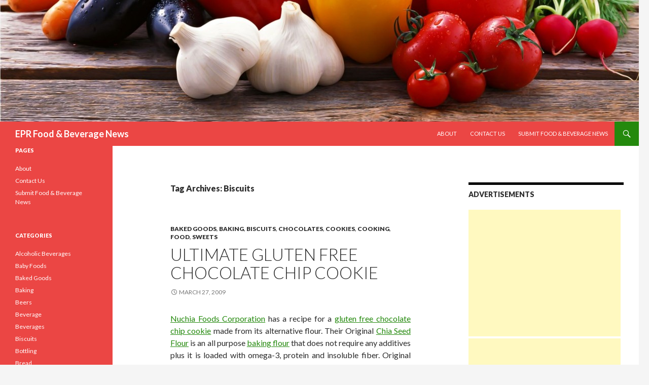

--- FILE ---
content_type: text/html; charset=UTF-8
request_url: https://eprfoodbeveragenews.com/tag/biscuits/
body_size: 76094
content:
<!DOCTYPE html>
<!--[if IE 7]>
<html class="ie ie7" lang="en-US">
<![endif]-->
<!--[if IE 8]>
<html class="ie ie8" lang="en-US">
<![endif]-->
<!--[if !(IE 7) | !(IE 8) ]><!-->
<html lang="en-US">
<!--<![endif]-->
<head>
	<meta charset="UTF-8">
	<meta name="viewport" content="width=device-width">
	<title>Biscuits | EPR Food &amp; Beverage News</title>
	<link rel="profile" href="https://gmpg.org/xfn/11">
	<link rel="pingback" href="https://eprfoodbeveragenews.com/xmlrpc.php">
	<!--[if lt IE 9]>
	<script src="https://eprfoodbeveragenews.com/wp-content/themes/twentyfourteen/js/html5.js"></script>
	<![endif]-->
	<meta name='robots' content='max-image-preview:large' />
	<style>img:is([sizes="auto" i], [sizes^="auto," i]) { contain-intrinsic-size: 3000px 1500px }</style>
	<link rel='dns-prefetch' href='//fonts.googleapis.com' />
<link rel="alternate" type="application/rss+xml" title="EPR Food &amp; Beverage News &raquo; Feed" href="https://eprfoodbeveragenews.com/feed/" />
<link rel="alternate" type="application/rss+xml" title="EPR Food &amp; Beverage News &raquo; Comments Feed" href="https://eprfoodbeveragenews.com/comments/feed/" />
<link rel="alternate" type="application/rss+xml" title="EPR Food &amp; Beverage News &raquo; Biscuits Tag Feed" href="https://eprfoodbeveragenews.com/tag/biscuits/feed/" />
<script type="text/javascript">
/* <![CDATA[ */
window._wpemojiSettings = {"baseUrl":"https:\/\/s.w.org\/images\/core\/emoji\/16.0.1\/72x72\/","ext":".png","svgUrl":"https:\/\/s.w.org\/images\/core\/emoji\/16.0.1\/svg\/","svgExt":".svg","source":{"concatemoji":"https:\/\/eprfoodbeveragenews.com\/wp-includes\/js\/wp-emoji-release.min.js?ver=6.8.3"}};
/*! This file is auto-generated */
!function(s,n){var o,i,e;function c(e){try{var t={supportTests:e,timestamp:(new Date).valueOf()};sessionStorage.setItem(o,JSON.stringify(t))}catch(e){}}function p(e,t,n){e.clearRect(0,0,e.canvas.width,e.canvas.height),e.fillText(t,0,0);var t=new Uint32Array(e.getImageData(0,0,e.canvas.width,e.canvas.height).data),a=(e.clearRect(0,0,e.canvas.width,e.canvas.height),e.fillText(n,0,0),new Uint32Array(e.getImageData(0,0,e.canvas.width,e.canvas.height).data));return t.every(function(e,t){return e===a[t]})}function u(e,t){e.clearRect(0,0,e.canvas.width,e.canvas.height),e.fillText(t,0,0);for(var n=e.getImageData(16,16,1,1),a=0;a<n.data.length;a++)if(0!==n.data[a])return!1;return!0}function f(e,t,n,a){switch(t){case"flag":return n(e,"\ud83c\udff3\ufe0f\u200d\u26a7\ufe0f","\ud83c\udff3\ufe0f\u200b\u26a7\ufe0f")?!1:!n(e,"\ud83c\udde8\ud83c\uddf6","\ud83c\udde8\u200b\ud83c\uddf6")&&!n(e,"\ud83c\udff4\udb40\udc67\udb40\udc62\udb40\udc65\udb40\udc6e\udb40\udc67\udb40\udc7f","\ud83c\udff4\u200b\udb40\udc67\u200b\udb40\udc62\u200b\udb40\udc65\u200b\udb40\udc6e\u200b\udb40\udc67\u200b\udb40\udc7f");case"emoji":return!a(e,"\ud83e\udedf")}return!1}function g(e,t,n,a){var r="undefined"!=typeof WorkerGlobalScope&&self instanceof WorkerGlobalScope?new OffscreenCanvas(300,150):s.createElement("canvas"),o=r.getContext("2d",{willReadFrequently:!0}),i=(o.textBaseline="top",o.font="600 32px Arial",{});return e.forEach(function(e){i[e]=t(o,e,n,a)}),i}function t(e){var t=s.createElement("script");t.src=e,t.defer=!0,s.head.appendChild(t)}"undefined"!=typeof Promise&&(o="wpEmojiSettingsSupports",i=["flag","emoji"],n.supports={everything:!0,everythingExceptFlag:!0},e=new Promise(function(e){s.addEventListener("DOMContentLoaded",e,{once:!0})}),new Promise(function(t){var n=function(){try{var e=JSON.parse(sessionStorage.getItem(o));if("object"==typeof e&&"number"==typeof e.timestamp&&(new Date).valueOf()<e.timestamp+604800&&"object"==typeof e.supportTests)return e.supportTests}catch(e){}return null}();if(!n){if("undefined"!=typeof Worker&&"undefined"!=typeof OffscreenCanvas&&"undefined"!=typeof URL&&URL.createObjectURL&&"undefined"!=typeof Blob)try{var e="postMessage("+g.toString()+"("+[JSON.stringify(i),f.toString(),p.toString(),u.toString()].join(",")+"));",a=new Blob([e],{type:"text/javascript"}),r=new Worker(URL.createObjectURL(a),{name:"wpTestEmojiSupports"});return void(r.onmessage=function(e){c(n=e.data),r.terminate(),t(n)})}catch(e){}c(n=g(i,f,p,u))}t(n)}).then(function(e){for(var t in e)n.supports[t]=e[t],n.supports.everything=n.supports.everything&&n.supports[t],"flag"!==t&&(n.supports.everythingExceptFlag=n.supports.everythingExceptFlag&&n.supports[t]);n.supports.everythingExceptFlag=n.supports.everythingExceptFlag&&!n.supports.flag,n.DOMReady=!1,n.readyCallback=function(){n.DOMReady=!0}}).then(function(){return e}).then(function(){var e;n.supports.everything||(n.readyCallback(),(e=n.source||{}).concatemoji?t(e.concatemoji):e.wpemoji&&e.twemoji&&(t(e.twemoji),t(e.wpemoji)))}))}((window,document),window._wpemojiSettings);
/* ]]> */
</script>
<style id='wp-emoji-styles-inline-css' type='text/css'>

	img.wp-smiley, img.emoji {
		display: inline !important;
		border: none !important;
		box-shadow: none !important;
		height: 1em !important;
		width: 1em !important;
		margin: 0 0.07em !important;
		vertical-align: -0.1em !important;
		background: none !important;
		padding: 0 !important;
	}
</style>
<link rel='stylesheet' id='wp-block-library-css' href='https://eprfoodbeveragenews.com/wp-includes/css/dist/block-library/style.min.css?ver=6.8.3' type='text/css' media='all' />
<style id='classic-theme-styles-inline-css' type='text/css'>
/*! This file is auto-generated */
.wp-block-button__link{color:#fff;background-color:#32373c;border-radius:9999px;box-shadow:none;text-decoration:none;padding:calc(.667em + 2px) calc(1.333em + 2px);font-size:1.125em}.wp-block-file__button{background:#32373c;color:#fff;text-decoration:none}
</style>
<style id='global-styles-inline-css' type='text/css'>
:root{--wp--preset--aspect-ratio--square: 1;--wp--preset--aspect-ratio--4-3: 4/3;--wp--preset--aspect-ratio--3-4: 3/4;--wp--preset--aspect-ratio--3-2: 3/2;--wp--preset--aspect-ratio--2-3: 2/3;--wp--preset--aspect-ratio--16-9: 16/9;--wp--preset--aspect-ratio--9-16: 9/16;--wp--preset--color--black: #000000;--wp--preset--color--cyan-bluish-gray: #abb8c3;--wp--preset--color--white: #ffffff;--wp--preset--color--pale-pink: #f78da7;--wp--preset--color--vivid-red: #cf2e2e;--wp--preset--color--luminous-vivid-orange: #ff6900;--wp--preset--color--luminous-vivid-amber: #fcb900;--wp--preset--color--light-green-cyan: #7bdcb5;--wp--preset--color--vivid-green-cyan: #00d084;--wp--preset--color--pale-cyan-blue: #8ed1fc;--wp--preset--color--vivid-cyan-blue: #0693e3;--wp--preset--color--vivid-purple: #9b51e0;--wp--preset--gradient--vivid-cyan-blue-to-vivid-purple: linear-gradient(135deg,rgba(6,147,227,1) 0%,rgb(155,81,224) 100%);--wp--preset--gradient--light-green-cyan-to-vivid-green-cyan: linear-gradient(135deg,rgb(122,220,180) 0%,rgb(0,208,130) 100%);--wp--preset--gradient--luminous-vivid-amber-to-luminous-vivid-orange: linear-gradient(135deg,rgba(252,185,0,1) 0%,rgba(255,105,0,1) 100%);--wp--preset--gradient--luminous-vivid-orange-to-vivid-red: linear-gradient(135deg,rgba(255,105,0,1) 0%,rgb(207,46,46) 100%);--wp--preset--gradient--very-light-gray-to-cyan-bluish-gray: linear-gradient(135deg,rgb(238,238,238) 0%,rgb(169,184,195) 100%);--wp--preset--gradient--cool-to-warm-spectrum: linear-gradient(135deg,rgb(74,234,220) 0%,rgb(151,120,209) 20%,rgb(207,42,186) 40%,rgb(238,44,130) 60%,rgb(251,105,98) 80%,rgb(254,248,76) 100%);--wp--preset--gradient--blush-light-purple: linear-gradient(135deg,rgb(255,206,236) 0%,rgb(152,150,240) 100%);--wp--preset--gradient--blush-bordeaux: linear-gradient(135deg,rgb(254,205,165) 0%,rgb(254,45,45) 50%,rgb(107,0,62) 100%);--wp--preset--gradient--luminous-dusk: linear-gradient(135deg,rgb(255,203,112) 0%,rgb(199,81,192) 50%,rgb(65,88,208) 100%);--wp--preset--gradient--pale-ocean: linear-gradient(135deg,rgb(255,245,203) 0%,rgb(182,227,212) 50%,rgb(51,167,181) 100%);--wp--preset--gradient--electric-grass: linear-gradient(135deg,rgb(202,248,128) 0%,rgb(113,206,126) 100%);--wp--preset--gradient--midnight: linear-gradient(135deg,rgb(2,3,129) 0%,rgb(40,116,252) 100%);--wp--preset--font-size--small: 13px;--wp--preset--font-size--medium: 20px;--wp--preset--font-size--large: 36px;--wp--preset--font-size--x-large: 42px;--wp--preset--spacing--20: 0.44rem;--wp--preset--spacing--30: 0.67rem;--wp--preset--spacing--40: 1rem;--wp--preset--spacing--50: 1.5rem;--wp--preset--spacing--60: 2.25rem;--wp--preset--spacing--70: 3.38rem;--wp--preset--spacing--80: 5.06rem;--wp--preset--shadow--natural: 6px 6px 9px rgba(0, 0, 0, 0.2);--wp--preset--shadow--deep: 12px 12px 50px rgba(0, 0, 0, 0.4);--wp--preset--shadow--sharp: 6px 6px 0px rgba(0, 0, 0, 0.2);--wp--preset--shadow--outlined: 6px 6px 0px -3px rgba(255, 255, 255, 1), 6px 6px rgba(0, 0, 0, 1);--wp--preset--shadow--crisp: 6px 6px 0px rgba(0, 0, 0, 1);}:where(.is-layout-flex){gap: 0.5em;}:where(.is-layout-grid){gap: 0.5em;}body .is-layout-flex{display: flex;}.is-layout-flex{flex-wrap: wrap;align-items: center;}.is-layout-flex > :is(*, div){margin: 0;}body .is-layout-grid{display: grid;}.is-layout-grid > :is(*, div){margin: 0;}:where(.wp-block-columns.is-layout-flex){gap: 2em;}:where(.wp-block-columns.is-layout-grid){gap: 2em;}:where(.wp-block-post-template.is-layout-flex){gap: 1.25em;}:where(.wp-block-post-template.is-layout-grid){gap: 1.25em;}.has-black-color{color: var(--wp--preset--color--black) !important;}.has-cyan-bluish-gray-color{color: var(--wp--preset--color--cyan-bluish-gray) !important;}.has-white-color{color: var(--wp--preset--color--white) !important;}.has-pale-pink-color{color: var(--wp--preset--color--pale-pink) !important;}.has-vivid-red-color{color: var(--wp--preset--color--vivid-red) !important;}.has-luminous-vivid-orange-color{color: var(--wp--preset--color--luminous-vivid-orange) !important;}.has-luminous-vivid-amber-color{color: var(--wp--preset--color--luminous-vivid-amber) !important;}.has-light-green-cyan-color{color: var(--wp--preset--color--light-green-cyan) !important;}.has-vivid-green-cyan-color{color: var(--wp--preset--color--vivid-green-cyan) !important;}.has-pale-cyan-blue-color{color: var(--wp--preset--color--pale-cyan-blue) !important;}.has-vivid-cyan-blue-color{color: var(--wp--preset--color--vivid-cyan-blue) !important;}.has-vivid-purple-color{color: var(--wp--preset--color--vivid-purple) !important;}.has-black-background-color{background-color: var(--wp--preset--color--black) !important;}.has-cyan-bluish-gray-background-color{background-color: var(--wp--preset--color--cyan-bluish-gray) !important;}.has-white-background-color{background-color: var(--wp--preset--color--white) !important;}.has-pale-pink-background-color{background-color: var(--wp--preset--color--pale-pink) !important;}.has-vivid-red-background-color{background-color: var(--wp--preset--color--vivid-red) !important;}.has-luminous-vivid-orange-background-color{background-color: var(--wp--preset--color--luminous-vivid-orange) !important;}.has-luminous-vivid-amber-background-color{background-color: var(--wp--preset--color--luminous-vivid-amber) !important;}.has-light-green-cyan-background-color{background-color: var(--wp--preset--color--light-green-cyan) !important;}.has-vivid-green-cyan-background-color{background-color: var(--wp--preset--color--vivid-green-cyan) !important;}.has-pale-cyan-blue-background-color{background-color: var(--wp--preset--color--pale-cyan-blue) !important;}.has-vivid-cyan-blue-background-color{background-color: var(--wp--preset--color--vivid-cyan-blue) !important;}.has-vivid-purple-background-color{background-color: var(--wp--preset--color--vivid-purple) !important;}.has-black-border-color{border-color: var(--wp--preset--color--black) !important;}.has-cyan-bluish-gray-border-color{border-color: var(--wp--preset--color--cyan-bluish-gray) !important;}.has-white-border-color{border-color: var(--wp--preset--color--white) !important;}.has-pale-pink-border-color{border-color: var(--wp--preset--color--pale-pink) !important;}.has-vivid-red-border-color{border-color: var(--wp--preset--color--vivid-red) !important;}.has-luminous-vivid-orange-border-color{border-color: var(--wp--preset--color--luminous-vivid-orange) !important;}.has-luminous-vivid-amber-border-color{border-color: var(--wp--preset--color--luminous-vivid-amber) !important;}.has-light-green-cyan-border-color{border-color: var(--wp--preset--color--light-green-cyan) !important;}.has-vivid-green-cyan-border-color{border-color: var(--wp--preset--color--vivid-green-cyan) !important;}.has-pale-cyan-blue-border-color{border-color: var(--wp--preset--color--pale-cyan-blue) !important;}.has-vivid-cyan-blue-border-color{border-color: var(--wp--preset--color--vivid-cyan-blue) !important;}.has-vivid-purple-border-color{border-color: var(--wp--preset--color--vivid-purple) !important;}.has-vivid-cyan-blue-to-vivid-purple-gradient-background{background: var(--wp--preset--gradient--vivid-cyan-blue-to-vivid-purple) !important;}.has-light-green-cyan-to-vivid-green-cyan-gradient-background{background: var(--wp--preset--gradient--light-green-cyan-to-vivid-green-cyan) !important;}.has-luminous-vivid-amber-to-luminous-vivid-orange-gradient-background{background: var(--wp--preset--gradient--luminous-vivid-amber-to-luminous-vivid-orange) !important;}.has-luminous-vivid-orange-to-vivid-red-gradient-background{background: var(--wp--preset--gradient--luminous-vivid-orange-to-vivid-red) !important;}.has-very-light-gray-to-cyan-bluish-gray-gradient-background{background: var(--wp--preset--gradient--very-light-gray-to-cyan-bluish-gray) !important;}.has-cool-to-warm-spectrum-gradient-background{background: var(--wp--preset--gradient--cool-to-warm-spectrum) !important;}.has-blush-light-purple-gradient-background{background: var(--wp--preset--gradient--blush-light-purple) !important;}.has-blush-bordeaux-gradient-background{background: var(--wp--preset--gradient--blush-bordeaux) !important;}.has-luminous-dusk-gradient-background{background: var(--wp--preset--gradient--luminous-dusk) !important;}.has-pale-ocean-gradient-background{background: var(--wp--preset--gradient--pale-ocean) !important;}.has-electric-grass-gradient-background{background: var(--wp--preset--gradient--electric-grass) !important;}.has-midnight-gradient-background{background: var(--wp--preset--gradient--midnight) !important;}.has-small-font-size{font-size: var(--wp--preset--font-size--small) !important;}.has-medium-font-size{font-size: var(--wp--preset--font-size--medium) !important;}.has-large-font-size{font-size: var(--wp--preset--font-size--large) !important;}.has-x-large-font-size{font-size: var(--wp--preset--font-size--x-large) !important;}
:where(.wp-block-post-template.is-layout-flex){gap: 1.25em;}:where(.wp-block-post-template.is-layout-grid){gap: 1.25em;}
:where(.wp-block-columns.is-layout-flex){gap: 2em;}:where(.wp-block-columns.is-layout-grid){gap: 2em;}
:root :where(.wp-block-pullquote){font-size: 1.5em;line-height: 1.6;}
</style>
<link rel='stylesheet' id='twentyfourteen-lato-css' href='//fonts.googleapis.com/css?family=Lato%3A300%2C400%2C700%2C900%2C300italic%2C400italic%2C700italic' type='text/css' media='all' />
<link rel='stylesheet' id='genericons-css' href='https://eprfoodbeveragenews.com/wp-content/themes/twentyfourteen/genericons/genericons.css?ver=3.0.2' type='text/css' media='all' />
<link rel='stylesheet' id='twentyfourteen-style-css' href='https://eprfoodbeveragenews.com/wp-content/themes/twentyfourteen/style.css?ver=6.8.3' type='text/css' media='all' />
<!--[if lt IE 9]>
<link rel='stylesheet' id='twentyfourteen-ie-css' href='https://eprfoodbeveragenews.com/wp-content/themes/twentyfourteen/css/ie.css?ver=20131205' type='text/css' media='all' />
<![endif]-->
<script type="text/javascript" src="https://eprfoodbeveragenews.com/wp-includes/js/jquery/jquery.min.js?ver=3.7.1" id="jquery-core-js"></script>
<script type="text/javascript" src="https://eprfoodbeveragenews.com/wp-includes/js/jquery/jquery-migrate.min.js?ver=3.4.1" id="jquery-migrate-js"></script>
<link rel="https://api.w.org/" href="https://eprfoodbeveragenews.com/wp-json/" /><link rel="alternate" title="JSON" type="application/json" href="https://eprfoodbeveragenews.com/wp-json/wp/v2/tags/974" /><link rel="EditURI" type="application/rsd+xml" title="RSD" href="https://eprfoodbeveragenews.com/xmlrpc.php?rsd" />
<meta name="generator" content="WordPress 6.8.3" />
</head>

<body data-rsssl=1 class="archive tag tag-biscuits tag-974 wp-theme-twentyfourteen header-image list-view">
<div id="page" class="hfeed site">
		<div id="site-header">
		<a href="https://eprfoodbeveragenews.com/" rel="home">
			<img src="https://www.eprfoodbeveragenews.com/wp-content/uploads/2014/06/cropped-eprfoodbeveragenews2.jpg" width="1260" height="240" alt="">
		</a>
	</div>
	
	<header id="masthead" class="site-header" role="banner">
		<div class="header-main">
			<h1 class="site-title"><a href="https://eprfoodbeveragenews.com/" rel="home">EPR Food &amp; Beverage News</a></h1>

			<div class="search-toggle">
				<a href="#search-container" class="screen-reader-text">Search</a>
			</div>

			<nav id="primary-navigation" class="site-navigation primary-navigation" role="navigation">
				<button class="menu-toggle">Primary Menu</button>
				<a class="screen-reader-text skip-link" href="#content">Skip to content</a>
				<div class="nav-menu"><ul>
<li class="page_item page-item-2"><a href="https://eprfoodbeveragenews.com/about/">About</a></li>
<li class="page_item page-item-7"><a href="https://eprfoodbeveragenews.com/contact-us/">Contact Us</a></li>
<li class="page_item page-item-9"><a href="https://eprfoodbeveragenews.com/submit-food-beverage-news/">Submit Food &#038; Beverage News</a></li>
</ul></div>
			</nav>
		</div>

		<div id="search-container" class="search-box-wrapper hide">
			<div class="search-box">
				<form role="search" method="get" class="search-form" action="https://eprfoodbeveragenews.com/">
				<label>
					<span class="screen-reader-text">Search for:</span>
					<input type="search" class="search-field" placeholder="Search &hellip;" value="" name="s" />
				</label>
				<input type="submit" class="search-submit" value="Search" />
			</form>			</div>
		</div>
	</header><!-- #masthead -->

	<div id="main" class="site-main">

	<section id="primary" class="content-area">
		<div id="content" class="site-content" role="main">

			
			<header class="archive-header">
				<h1 class="archive-title">Tag Archives: Biscuits</h1>

							</header><!-- .archive-header -->

			
<article id="post-141" class="post-141 post type-post status-publish format-standard hentry category-baked-goods category-baking category-biscuits category-chocolates category-cookies category-cooking category-food category-sweets tag-baked-goods tag-baking tag-baking-flour tag-biscuits tag-chia-seed-flour tag-chocolates tag-cookies tag-cooking tag-food tag-gluten-free-chocolate-chip-cookie tag-nuchia-foods-corporation tag-sweets">
	
	<header class="entry-header">
				<div class="entry-meta">
			<span class="cat-links"><a href="https://eprfoodbeveragenews.com/category/baked-goods/" rel="category tag">Baked Goods</a>, <a href="https://eprfoodbeveragenews.com/category/baking/" rel="category tag">Baking</a>, <a href="https://eprfoodbeveragenews.com/category/biscuits/" rel="category tag">Biscuits</a>, <a href="https://eprfoodbeveragenews.com/category/chocolates/" rel="category tag">Chocolates</a>, <a href="https://eprfoodbeveragenews.com/category/cookies/" rel="category tag">Cookies</a>, <a href="https://eprfoodbeveragenews.com/category/cooking/" rel="category tag">Cooking</a>, <a href="https://eprfoodbeveragenews.com/category/food/" rel="category tag">Food</a>, <a href="https://eprfoodbeveragenews.com/category/sweets/" rel="category tag">Sweets</a></span>
		</div>
		<h1 class="entry-title"><a href="https://eprfoodbeveragenews.com/2009/03/27/ultimate-gluten-free-chocolate-chip-cookie/" rel="bookmark">Ultimate Gluten Free Chocolate Chip Cookie</a></h1>
		<div class="entry-meta">
			<span class="entry-date"><a href="https://eprfoodbeveragenews.com/2009/03/27/ultimate-gluten-free-chocolate-chip-cookie/" rel="bookmark"><time class="entry-date" datetime="2009-03-27T12:08:21-07:00">March 27, 2009</time></a></span> <span class="byline"><span class="author vcard"><a class="url fn n" href="https://eprfoodbeveragenews.com/author/admin-2/" rel="author">EPR Food &#038; Beverage News</a></span></span>		</div><!-- .entry-meta -->
	</header><!-- .entry-header -->

		<div class="entry-content">
		<p align="justify"><a href="http://www.nuchiafoods.com/">Nuchia Foods Corporation</a> has a recipe for a <a href="http://www.nuchiafoods.com/">gluten free chocolate chip cookie</a> made from its alternative flour. Their Original <a href="http://nuchiafoods.com/chia_flour.php">Chia Seed Flour</a> is an all purpose <a href="http://www.linkedwords.com/business/industrial-branches/food-and-related-products/grains-and-legumes/flour-products/flour/baking_flour.php">baking flour</a> that does not require any additives plus it is loaded with omega-3, protein and insoluble fiber. Original Chia Seed Flour bakes and taste remarkably similar to whole wheat. It can be substituted 1 for 1 for highly processed wheat flour.</p>
<p align="justify"><a href="http://nuchiafoods.com/chia_flour.php"><img fetchpriority="high" decoding="async" style="margin: 7px;" src="https://nuchiafoods.com/images/chia_seed_flour_pack.jpg" border="0" alt="" hspace="7" vspace="7" width="254" height="400" align="left" /></a>Nuchia Foods Original Chia Seed flour is the only flour of its kind. It is not just ground up Chia Seeds offered by other companies, it is an all purpose alternative flour made from a special process.</p>
<p align="justify">Nuchia is releasing a full line of Gluten Free Snacks in April and has released the recipe for its Ultimate Gluten Free Chocolate Chip Cookie. You can wait and find it in your stores or try it for yourself.</p>
<p align="justify">Cookie Recipe</p>
<p align="justify"><strong>Ultimate Gluten Free Chocolate Chip Cookie</strong></p>
<p align="justify">Ingredients:</p>
<p style="padding-left: 30px; " align="justify">1 1/2 cup Butter<br />
3 1/2 Cup Organic Brown Sugar<br />
5 1/4 cup Nuchia Original Chia Flour<br />
2 each Eggs<br />
2 tsp Vanilla<br />
1/2 cup water<br />
1 tsp sea salt (a little less)<br />
4 tsp baking power<br />
2 tbs Baking cocoa<br />
2 cup Dark Chocolate (chucks or chips)</p>
<p align="justify">Instructions:</p>
<p align="justify">Place soften (not melted) butter, sugar, water, eggs and vanilla in mixing bowl. With a mixer, mix together until creamy. 2. Mix dry ingredients and dark chocolate chips together in separate bowl then by hand add to wet mix in portions. Bake 5 to 8 minutes at 325 (modify bake time to make a soft or harder Cookie). We used a convection oven; modify baking time to suit baking conditions.</p>
<p align="justify">We used a 2 tablespoon cookie scoop to portion cookies, and then rolled them into balls. Batch makes 170 cookies, enough for a gluten free birthday party.</p>
<p align="justify">Contact: Nuchia Foods Corporation</p>
<p style="padding-left: 30px;" align="justify">p. 407-857-2320 ext. 101Â <br />
e. info@nuchiafoods.com<br />
w.Â <a href="http://www.nuchiafoods.com/">www.nuchiafoods.com</a><br />
t.Â <a href="http://www.twitter.com/Chia_man">www.twitter.com/Chia_man</a></p>
<p align="justify">ViaÂ <a href="http://florida-press-release.com/59/Gluten%20Free%20Nuchia%20Foods%20Corporation%20Release%20Recipe%20for%20Ultimate%20Chocolate%20Chip%20Cookie.php">EPR Network<br />
</a>MoreÂ <a href="http://express-press-release.net/Industries/Food-Beverage-press-releases.php">Food &amp; Beverage press releases</a></p>
	</div><!-- .entry-content -->
	
	<footer class="entry-meta"><span class="tag-links"><a href="https://eprfoodbeveragenews.com/tag/baked-goods/" rel="tag">Baked Goods</a><a href="https://eprfoodbeveragenews.com/tag/baking/" rel="tag">Baking</a><a href="https://eprfoodbeveragenews.com/tag/baking-flour/" rel="tag">baking flour</a><a href="https://eprfoodbeveragenews.com/tag/biscuits/" rel="tag">Biscuits</a><a href="https://eprfoodbeveragenews.com/tag/chia-seed-flour/" rel="tag">Chia Seed Flour</a><a href="https://eprfoodbeveragenews.com/tag/chocolates/" rel="tag">Chocolates</a><a href="https://eprfoodbeveragenews.com/tag/cookies/" rel="tag">Cookies</a><a href="https://eprfoodbeveragenews.com/tag/cooking/" rel="tag">Cooking</a><a href="https://eprfoodbeveragenews.com/tag/food/" rel="tag">Food</a><a href="https://eprfoodbeveragenews.com/tag/gluten-free-chocolate-chip-cookie/" rel="tag">gluten free chocolate chip cookie</a><a href="https://eprfoodbeveragenews.com/tag/nuchia-foods-corporation/" rel="tag">Nuchia Foods Corporation</a><a href="https://eprfoodbeveragenews.com/tag/sweets/" rel="tag">Sweets</a></span></footer></article><!-- #post-## -->

<article id="post-133" class="post-133 post type-post status-publish format-standard hentry category-baked-goods category-biscuits category-bread category-cakes category-cookies category-cooking category-events category-food category-online category-services tag-baked-goods tag-biscuits tag-bread tag-cakes tag-cookies tag-cooking tag-cooking-instructor tag-cooking-with-denay tag-do-it-yourself-catering tag-events tag-food tag-home-based-bakery tag-online tag-online-course tag-services tag-students">
	
	<header class="entry-header">
				<div class="entry-meta">
			<span class="cat-links"><a href="https://eprfoodbeveragenews.com/category/baked-goods/" rel="category tag">Baked Goods</a>, <a href="https://eprfoodbeveragenews.com/category/biscuits/" rel="category tag">Biscuits</a>, <a href="https://eprfoodbeveragenews.com/category/bread/" rel="category tag">Bread</a>, <a href="https://eprfoodbeveragenews.com/category/cakes/" rel="category tag">Cakes</a>, <a href="https://eprfoodbeveragenews.com/category/cookies/" rel="category tag">Cookies</a>, <a href="https://eprfoodbeveragenews.com/category/cooking/" rel="category tag">Cooking</a>, <a href="https://eprfoodbeveragenews.com/category/events/" rel="category tag">Events</a>, <a href="https://eprfoodbeveragenews.com/category/food/" rel="category tag">Food</a>, <a href="https://eprfoodbeveragenews.com/category/online/" rel="category tag">Online</a>, <a href="https://eprfoodbeveragenews.com/category/services/" rel="category tag">Services</a></span>
		</div>
		<h1 class="entry-title"><a href="https://eprfoodbeveragenews.com/2009/03/18/profits-from-my-kitchen/" rel="bookmark">Profits From My Kitchen</a></h1>
		<div class="entry-meta">
			<span class="entry-date"><a href="https://eprfoodbeveragenews.com/2009/03/18/profits-from-my-kitchen/" rel="bookmark"><time class="entry-date" datetime="2009-03-18T11:58:40-07:00">March 18, 2009</time></a></span> <span class="byline"><span class="author vcard"><a class="url fn n" href="https://eprfoodbeveragenews.com/author/admin-2/" rel="author">EPR Food &#038; Beverage News</a></span></span>		</div><!-- .entry-meta -->
	</header><!-- .entry-header -->

		<div class="entry-content">
		<p align="justify"><a href="http://cookingwithdenay.com/">Cooking with Denay</a> has unveiled two new online classes for foodies nationwide. How to Operate a Home-Based Bakery is back by popular demand along with a new course, Cooking for a Crowd: Do It Yourself Catering. The classes are available online and designed to help bakers start a home-based bakery business; and help cooks learn the strategies and secrets behind cooking for large groups.</p>
<p align="justify"><a href="http://cookingwithdenay.com/"><img decoding="async" class="alignnone size-full wp-image-24" style="margin: 7px;" title="test" src="https://cookingwithdenay.com/wp-content/uploads/2009/01/muffing.jpg" border="0" alt="test" hspace="7" vspace="7" width="94" height="141" align="left" /></a>Everyone knows economic times are growing more unpredictable by the minute. Who isnâ€™t looking for a way to earn or save money? How to Operate a Home-Based Bakery is for anyone who would like to operate a home-bakery business and sell their products directly to the public. Currently, there are 11 states that allow home-based bakers to sell their baked goods to the public; Iowa, Kentucky, Maine, New Hampshire, North Carolina, Ohio, Pennsylvania, Tennessee, Utah, Vermont and Virginia, along with numerous counties across the United States.</p>
<p align="justify">The second online course, Cooking for a Crowd &#8211; Do it yourself catering is designed to teach students how to cook for large groups. The micro course offers strategies, techniques and recipes for feeding the masses affordably; teaching students catering tips and approaches. Cooking for a crowd is not something done weekly or even monthly, but when a host needs to serve a large group, it must be done with style and finesse.</p>
<p align="justify">Instructor, Detra Denay Davis, is devoted to teaching everyone how to get back to the basics and fire up the oven! Currently a <a href="http://cookingwithdenay.com/">cooking instructor</a> for the Wake County Public School Lifelong Learning Program, some of Denayâ€™s former students have included personal chefs who wanted to impact their bottom line, a baker from Mexico selling her unique flavored tortillas and a mother of six who wanted to save a bundle catering the graduation party for twin daughters. Denay maintains online learning offers students flexibility, allowing them to work at their own pace, interact and learn from students all over the nation.</p>
<p align="justify"><strong>About the Instructor</strong><br />
Detra Denay Davis is a writer and cooking instructor living in Cary, North Carolina. She writes a Blog for everyday food enthusiast and a food column for iEmporium.com. A former caterer from Detroit, Michigan, Denay was featured in Bon AppÃ©tit magazine and is an active member of the International Culinary Professionals Association (ICPA), Slow Food (Triangle Chapter), and Southern Foodways Alliance, an organization dedicated to keeping the diverse food cultures of the American South alive. When Denay is not teaching she is the organizer of the Culinary Historians of North Carolina. Email Denay at: denay@cookingwithdenay.com</p>
<p align="justify">Via <a href="http://express-press-release.net/59/Profits%20from%20My%20Kitchen.php">EPR Network<br />
</a>More <a href="http://express-press-release.net/Industries/Food-Beverage-press-releases.php">Food &amp; Beverage press releases</a></p>
	</div><!-- .entry-content -->
	
	<footer class="entry-meta"><span class="tag-links"><a href="https://eprfoodbeveragenews.com/tag/baked-goods/" rel="tag">Baked Goods</a><a href="https://eprfoodbeveragenews.com/tag/biscuits/" rel="tag">Biscuits</a><a href="https://eprfoodbeveragenews.com/tag/bread/" rel="tag">Bread</a><a href="https://eprfoodbeveragenews.com/tag/cakes/" rel="tag">Cakes</a><a href="https://eprfoodbeveragenews.com/tag/cookies/" rel="tag">Cookies</a><a href="https://eprfoodbeveragenews.com/tag/cooking/" rel="tag">Cooking</a><a href="https://eprfoodbeveragenews.com/tag/cooking-instructor/" rel="tag">cooking instructor</a><a href="https://eprfoodbeveragenews.com/tag/cooking-with-denay/" rel="tag">Cooking with Denay</a><a href="https://eprfoodbeveragenews.com/tag/do-it-yourself-catering/" rel="tag">Do it yourself catering</a><a href="https://eprfoodbeveragenews.com/tag/events/" rel="tag">Events</a><a href="https://eprfoodbeveragenews.com/tag/food/" rel="tag">Food</a><a href="https://eprfoodbeveragenews.com/tag/home-based-bakery/" rel="tag">Home-Based Bakery</a><a href="https://eprfoodbeveragenews.com/tag/online/" rel="tag">Online</a><a href="https://eprfoodbeveragenews.com/tag/online-course/" rel="tag">online course</a><a href="https://eprfoodbeveragenews.com/tag/services/" rel="tag">Services</a><a href="https://eprfoodbeveragenews.com/tag/students/" rel="tag">students</a></span></footer></article><!-- #post-## -->

<article id="post-129" class="post-129 post type-post status-publish format-standard hentry category-beverage category-biscuits category-cakes category-candy category-chocolates category-cookies category-drinks category-food category-gifts category-gourmet category-online tag-beverage tag-biscuits tag-black-jacks tag-cakes tag-candy tag-caramac-bars tag-chocolates tag-cola-bottles tag-cookies tag-dip-dabs tag-dolly-mixtures tag-drinks tag-drumstick-lollies tag-flying-saucers tag-food tag-fruit-salads tag-gifts tag-gourmet tag-love-hearts tag-milk-bottles tag-online tag-retro-sweets tag-sugar-rush tag-sweet-tooth">
	
	<header class="entry-header">
				<div class="entry-meta">
			<span class="cat-links"><a href="https://eprfoodbeveragenews.com/category/beverage/" rel="category tag">Beverage</a>, <a href="https://eprfoodbeveragenews.com/category/biscuits/" rel="category tag">Biscuits</a>, <a href="https://eprfoodbeveragenews.com/category/cakes/" rel="category tag">Cakes</a>, <a href="https://eprfoodbeveragenews.com/category/candy/" rel="category tag">Candy</a>, <a href="https://eprfoodbeveragenews.com/category/chocolates/" rel="category tag">Chocolates</a>, <a href="https://eprfoodbeveragenews.com/category/cookies/" rel="category tag">Cookies</a>, <a href="https://eprfoodbeveragenews.com/category/drinks/" rel="category tag">Drinks</a>, <a href="https://eprfoodbeveragenews.com/category/food/" rel="category tag">Food</a>, <a href="https://eprfoodbeveragenews.com/category/gifts/" rel="category tag">Gifts</a>, <a href="https://eprfoodbeveragenews.com/category/gourmet/" rel="category tag">Gourmet</a>, <a href="https://eprfoodbeveragenews.com/category/online/" rel="category tag">Online</a></span>
		</div>
		<h1 class="entry-title"><a href="https://eprfoodbeveragenews.com/2009/03/03/sugar-rush-sweet-tooth-retro-sweets-are-back/" rel="bookmark">Sugar Rush? Sweet Tooth? Retro Sweets are back!</a></h1>
		<div class="entry-meta">
			<span class="entry-date"><a href="https://eprfoodbeveragenews.com/2009/03/03/sugar-rush-sweet-tooth-retro-sweets-are-back/" rel="bookmark"><time class="entry-date" datetime="2009-03-03T09:29:28-07:00">March 3, 2009</time></a></span> <span class="byline"><span class="author vcard"><a class="url fn n" href="https://eprfoodbeveragenews.com/author/admin-2/" rel="author">EPR Food &#038; Beverage News</a></span></span>		</div><!-- .entry-meta -->
	</header><!-- .entry-header -->

		<div class="entry-content">
		<p style="text-align: justify;">Friday the 5th of February 1953 may not stand out in your mind but when you think about it this date actually probably had a BIG impact on your childhood; why? Because it marks the day when the Government ended sweet rationing of course! Meaning the sugar rush felt by kids all across the nation was well and truly back. It is also the reason that when you were growing up you had so much choice and freedom with the amount of sweets that were on offer to you.</p>
<p style="text-align: justify;">Welcome to the Retro Sweet Shop!</p>
<p style="text-align: center;"><a href="http://www.smartgiftsolutions.co.uk/"><img decoding="async" style="margin: 7px;" src="https://express-press-release.net/59/logo/retrosweets.jpg" border="0" alt="" hspace="5" vspace="5" width="377" height="373" /></a></p>
<p style="text-align: justify;">Black jacks, cola bottles, <a href="http://www.smartgiftsolutions.co.uk">dolly mixtures</a>, caramac bars, <a href="http://www.smartgiftsolutions.co.uk">drumstick lollies</a>, flying saucers, love hearts, <a href="http://www.smartgiftsolutions.co.uk">fruit salads</a>, dip dabs, milk bottles and much more â€“ Did you think theyâ€™d disappeared? Think again! All of your favourites are now back, ready for you to relive the old days.</p>
<p style="text-align: justify;">I bet the mere mention of the above has taken you down memory lane and dug up concepts of your childhood. Going to the tuck shop in your break time to buy rainbow drops, trips to the corner shop to pick up some gobstoppers, walking home f r o m school with a bag of cola cubes and hanging out with friends sharing all your favourites; sweets have been a part of our childhood and we all had our favourites but why should we abandon these sweet delights just because we are older? Letâ€™s carry on the tradition and start satisfying our sweet tooth again!</p>
<p style="text-align: justify;">Thanks to the Internet boom there are now websites emerging that provide you with a huge range of retro chews, chocs, lollies, yummy gummies, treats and bubblegum as well as retro bars. The choice is so big that it is guaranteed to satisfy even the sweetest tooth and best of all they can make the perfect gift.</p>
<p style="text-align: justify;">Treat your loved ones with traditional, <a href="http://www.smartgiftsolutions.co.uk">retro sweet gifts</a>&#8230;</p>
<p style="text-align: justify;">Whether you are looking to buy for yourself or someone special, retro sweets are sure to put a smile on anyoneâ€™s face. A prime example of when they make the perfect gift is a 21st or 30th birthday of one of your oldest friends, someone who you used to go to the corner shop with to buy sherbet sticks. Buying a gift hamper of retro sweets will bring back all the childhood memories of all the time the two of you spent together; what a perfect way to celebrate a special occasion!</p>
<p style="text-align: justify;">Maybe you are looking to treat your special other half? Love hearts, Parma violets and strawberries and cream hard boiled old fashioned sweets are a cute, romantic way of staying I love you.</p>
<p style="text-align: justify;">If you are looking to say thank you to a family member, such as your Grandma then think back to when you were young and how she always carried your favourite traditional sweets in her bag; why not repay the favour? Visit an online store and make your own gift bag of sweets, which includes all of her favourites and all of those classic sweets she used to keep especially for you. Not only does this provide her with lovely treats but it also demonstrates how much you appreciate everything she used to do for you and how much you love spending time with her.</p>
<p style="text-align: justify;">What if the person you are buying the retro sweets for doesnâ€™t really have any memories of them f r o m their childhood? Maybe they were too young or just never really indulged. In cases such as this I say let them start to create some memories now! Introduce them to the sweets that meant a lot to you when you were growing up because remember your never too young or too old to get stuck into some sweets!</p>
<p style="text-align: justify;">If you are looking to treat someone with a selection of sweets then DONâ€™T rush out to your local shop; all youâ€™ll find there are a limited selection of modern sweets, what you need to do it get yourself to an online sweet shop. Visit a site that specialises in retro sweets f r o m decades such as the 70â€™s and 80â€™s and you will be amazed at what you can find. All the classics and all your favourites will be on there; all thatâ€™s left for you to do then is to pick which ones you want, so start looking now and create the perfect gift and trip down memory lane.</p>
<p style="text-align: justify;">For more information please visit our website <a href="http://www.smartgiftsolutions.co.uk/">http://www.smartgiftsolutions.co.uk</a>.</p>
<p style="text-align: justify;">Via <a href="http://express-press-release.net/59/Sugar%20Rush%20Sweet%20Tooth%20Retro%20Sweets%20are%20back.php">EPR Network<br />
</a>More <a href="http://express-press-release.net/Industries/Food-Beverage-press-releases.php">Food &amp; Beverage press releases</a></p>
	</div><!-- .entry-content -->
	
	<footer class="entry-meta"><span class="tag-links"><a href="https://eprfoodbeveragenews.com/tag/beverage/" rel="tag">Beverage</a><a href="https://eprfoodbeveragenews.com/tag/biscuits/" rel="tag">Biscuits</a><a href="https://eprfoodbeveragenews.com/tag/black-jacks/" rel="tag">Black jacks</a><a href="https://eprfoodbeveragenews.com/tag/cakes/" rel="tag">Cakes</a><a href="https://eprfoodbeveragenews.com/tag/candy/" rel="tag">Candy</a><a href="https://eprfoodbeveragenews.com/tag/caramac-bars/" rel="tag">caramac bars</a><a href="https://eprfoodbeveragenews.com/tag/chocolates/" rel="tag">Chocolates</a><a href="https://eprfoodbeveragenews.com/tag/cola-bottles/" rel="tag">cola bottles</a><a href="https://eprfoodbeveragenews.com/tag/cookies/" rel="tag">Cookies</a><a href="https://eprfoodbeveragenews.com/tag/dip-dabs/" rel="tag">dip dabs</a><a href="https://eprfoodbeveragenews.com/tag/dolly-mixtures/" rel="tag">dolly mixtures</a><a href="https://eprfoodbeveragenews.com/tag/drinks/" rel="tag">Drinks</a><a href="https://eprfoodbeveragenews.com/tag/drumstick-lollies/" rel="tag">drumstick lollies</a><a href="https://eprfoodbeveragenews.com/tag/flying-saucers/" rel="tag">flying saucers</a><a href="https://eprfoodbeveragenews.com/tag/food/" rel="tag">Food</a><a href="https://eprfoodbeveragenews.com/tag/fruit-salads/" rel="tag">fruit salads</a><a href="https://eprfoodbeveragenews.com/tag/gifts/" rel="tag">Gifts</a><a href="https://eprfoodbeveragenews.com/tag/gourmet/" rel="tag">Gourmet</a><a href="https://eprfoodbeveragenews.com/tag/love-hearts/" rel="tag">love hearts</a><a href="https://eprfoodbeveragenews.com/tag/milk-bottles/" rel="tag">milk bottles</a><a href="https://eprfoodbeveragenews.com/tag/online/" rel="tag">Online</a><a href="https://eprfoodbeveragenews.com/tag/retro-sweets/" rel="tag">Retro Sweets</a><a href="https://eprfoodbeveragenews.com/tag/sugar-rush/" rel="tag">Sugar Rush</a><a href="https://eprfoodbeveragenews.com/tag/sweet-tooth/" rel="tag">Sweet Tooth</a></span></footer></article><!-- #post-## -->

<article id="post-121" class="post-121 post type-post status-publish format-standard hentry category-alcoholic-beverages category-beverage category-biscuits category-candy category-cookies category-drinks category-events category-food-beverage category-gifts category-gourmet category-services category-snack-foods category-snacks category-wines tag-alcoholic-beverages tag-best-new-gourmet-gift tag-beverage tag-biscuits tag-candy tag-cookies tag-drinks tag-events tag-first-place-award tag-food-beverage tag-gifts tag-gourmet tag-margarita-pitchers tag-old-world-gourmet tag-party-in-a-pitcher tag-perfect-hostess-gifts tag-services tag-snack tag-snack-foods tag-snacks tag-unique-wine-tasting-party tag-wines">
	
	<header class="entry-header">
				<div class="entry-meta">
			<span class="cat-links"><a href="https://eprfoodbeveragenews.com/category/alcoholic-beverages/" rel="category tag">Alcoholic Beverages</a>, <a href="https://eprfoodbeveragenews.com/category/beverage/" rel="category tag">Beverage</a>, <a href="https://eprfoodbeveragenews.com/category/biscuits/" rel="category tag">Biscuits</a>, <a href="https://eprfoodbeveragenews.com/category/candy/" rel="category tag">Candy</a>, <a href="https://eprfoodbeveragenews.com/category/cookies/" rel="category tag">Cookies</a>, <a href="https://eprfoodbeveragenews.com/category/drinks/" rel="category tag">Drinks</a>, <a href="https://eprfoodbeveragenews.com/category/events/" rel="category tag">Events</a>, <a href="https://eprfoodbeveragenews.com/category/food-beverage/" rel="category tag">Food &amp; Beverage</a>, <a href="https://eprfoodbeveragenews.com/category/gifts/" rel="category tag">Gifts</a>, <a href="https://eprfoodbeveragenews.com/category/gourmet/" rel="category tag">Gourmet</a>, <a href="https://eprfoodbeveragenews.com/category/services/" rel="category tag">Services</a>, <a href="https://eprfoodbeveragenews.com/category/snack-foods/" rel="category tag">Snack Foods</a>, <a href="https://eprfoodbeveragenews.com/category/snacks/" rel="category tag">Snacks</a>, <a href="https://eprfoodbeveragenews.com/category/wines/" rel="category tag">Wines</a></span>
		</div>
		<h1 class="entry-title"><a href="https://eprfoodbeveragenews.com/2009/02/23/old-world-gourmet-received-a-first-place-award-for-best-new-gourmet-gift-with-their-party-in-a-pitcher/" rel="bookmark">Old World Gourmet Received A First Place Award For Best New Gourmet Gift With Their Party In A Pitcher</a></h1>
		<div class="entry-meta">
			<span class="entry-date"><a href="https://eprfoodbeveragenews.com/2009/02/23/old-world-gourmet-received-a-first-place-award-for-best-new-gourmet-gift-with-their-party-in-a-pitcher/" rel="bookmark"><time class="entry-date" datetime="2009-02-23T07:03:28-07:00">February 23, 2009</time></a></span> <span class="byline"><span class="author vcard"><a class="url fn n" href="https://eprfoodbeveragenews.com/author/admin-2/" rel="author">EPR Food &#038; Beverage News</a></span></span>		</div><!-- .entry-meta -->
	</header><!-- .entry-header -->

		<div class="entry-content">
		<p align="justify">They have taken their line of already consumer friendly bar mixers, put it in the actual pitcher you make it up in, gift wrapped it, and it&#8217;s ready to go! The pitchers are trimmed out with coordinating colors to match the bar mixer inside. The <strong>Margarita Pitchers</strong> are done in bright greens, the <a href="http://www.oldworldgourmetshoppe.com/"><img loading="lazy" decoding="async" class="alignnone size-medium wp-image-122" style="margin: 7px;" title="oldworldgourmetshoppe" src="https://www.eprfoodbeveragenews.com/wp-content/uploads/2009/02/oldworldgourmetshoppe.jpg" border="0" alt="" hspace="7" vspace="7" width="279" height="258" align="left" /></a>Cosmopolitans are in hot pink&#8230;..the Frozen Wine Chillers are in burgandys, sage and golds&#8230;&#8230;.you get the picture. Absolutely THE Perfect Hostess Gifts.</p>
<p align="justify"><a href="http://www.oldworldgourmetshoppe.com/">Old World Gourmet</a> also received <strong>First Place</strong> in the <strong>Best Snack Category</strong> for their Simply SINsational Trail Mix. They combined freshly roasted and lightly salted pecans, almonds, cashews, brazils, macadamias, pistachios, hazelnuts and peanuts and then added FRIED GREEN PEAS! Mama said&#8230;&#8230;&#8230;. eat your peas and what a way to eat your peas! It&#8217;s packaged in assorted bandanas tied with jute string. A great snack mix with a keepsake bandana!! This item is a great basket inclusion, perfect for Father&#8217;s Day, and can even be assembled in your favorite &#8220;GAME DAY&#8221; colors! This is simply The Best Snack in town!</p>
<p align="justify"><a href="http://www.oldworldgourmetshoppe.com/">Old World Gourmet</a> has been in the business of selling <a href="http://www.oldworldgourmetshoppe.com/">frozen wine chillers</a> for 6 years. <strong>Dan and Deanna Sullivan</strong> attribute the success of their company to the grace of God, commitment to succeed, and always exceeding our customerâ€™s expectations. <em>â€œSuccess for us is truly measured by our customerâ€™s complete satisfaction.â€</em> Deanna states.</p>
<p align="justify">Old World Gourmet actually made its debut on September 11, 2001&#8230; (Yes that date is correct). Dan reflected back to the day the business started, <em>â€œWe were in Philadelphia at the National Candy Show. Certainly we will never be able to forget that day.â€</em></p>
<p align="justify">Old World Gourmet will be celebrating their 6th year in business on September 11, 2007. â€œOur parent company <strong>&#8220;Nuts for You&#8221; </strong>started in 1996 in Florida with two products, cinnamon and sugar glazed nuts and my grandmotherâ€™s &#8220;church punch&#8221; which later became our signature &#8220;Old World Cider&#8221;. Deanna reminisced By providing a high quality line of products and designing their own packaging and marketing strategies, It is no wonder that within the last five (5) years Old World Gourmet has reached a regular customer base just over 4000. They manufacture all of their products from the actual item to the custom bags that they go into. All are hand-crafted and hand assembled one bag at a time. Merchants who have developed a working relationship with Old World Gourmet are able to take advantage of their private labeling for resellers. If there is a frozen wine cooler on the market, it likely got its start at Old World Gourmet.</p>
<p align="justify"><a href="http://www.oldworldgourmetshoppe.com/">Old World Gourmet</a> has been featured in The Home Business Magazine which highlights &#8220;self-made&#8221; business individuals. Some of their products such as our Vineyard Frost and their Margarita have been featured in magazines such as Rave Reviews and Country Business. Their products can be found in locations such at The Atlanta Hartsfield-Jackson Airport, Tampa Airport, Orlando Airport, Hallmarks, Theme parks, Boutiques, Hospital gift shops, and hundreds of retail shops.</p>
<p align="justify">Excitedly <strong>Deanna </strong>announces the new line of products that just hit the market. <em>â€œOur Wine @ Five Collections(TM) of frozen wine chillers is a must! The hottest NEW Frozen Wine Drinks are here. Vineyard Frost, a refreshingly different way to cool down on a hot summer day! Just add our Vineyard Frost, your favorite wine, and mix, freeze and enjoy! No blender or ice needed. We are also the home of the &#8220;BITCH BAG&#8221; Collection of frozen Wine Mixes. Thatâ€™s right, the â€œBITCH BAGâ€ collection! THE BITCH IS BACK and she is at Old World Gourmet! Hot off the production line from Old World Gourmet, their new &#8220;Bitch Bag Collection&#8221; is breaking record sales. The powdered mix collection consists of all the favorites, â€œWine-E-Bitch&#8221;, &#8220;Bitch-ARita&#8221;, &#8220;Cosmo Bitch&#8221;, &#8220;Lemon Drop Bitch&#8221; and &#8220;Bitchy Colada&#8221;.</em></p>
<p align="justify">For a delightful and unique wine tasting party, mix with your favorite wine, freeze about 3 hours, wire whisk and instantly become the best host/hostess in town! A frozen wine way ahead of its time!</p>
<p align="justify">These &#8220;Bitches&#8221; are here to stay. Come on now&#8230;&#8230;&#8230;&#8230;&#8230;&#8230; you know you WANT ONE!</p>
<p align="justify">Via <a href="http://express-press-release.net/58/Old%20World%20Gourmet%20receives%20two%20FIRST%20PLACE%20awards.php">EPR Network<br />
</a>More <a href="http://express-press-release.net/Industries/Food-Beverage-press-releases.php">Food &amp; Beverage press releases</a></p>
	</div><!-- .entry-content -->
	
	<footer class="entry-meta"><span class="tag-links"><a href="https://eprfoodbeveragenews.com/tag/alcoholic-beverages/" rel="tag">Alcoholic Beverages</a><a href="https://eprfoodbeveragenews.com/tag/best-new-gourmet-gift/" rel="tag">Best New Gourmet Gift</a><a href="https://eprfoodbeveragenews.com/tag/beverage/" rel="tag">Beverage</a><a href="https://eprfoodbeveragenews.com/tag/biscuits/" rel="tag">Biscuits</a><a href="https://eprfoodbeveragenews.com/tag/candy/" rel="tag">Candy</a><a href="https://eprfoodbeveragenews.com/tag/cookies/" rel="tag">Cookies</a><a href="https://eprfoodbeveragenews.com/tag/drinks/" rel="tag">Drinks</a><a href="https://eprfoodbeveragenews.com/tag/events/" rel="tag">Events</a><a href="https://eprfoodbeveragenews.com/tag/first-place-award/" rel="tag">First Place Award</a><a href="https://eprfoodbeveragenews.com/tag/food-beverage/" rel="tag">Food &amp; Beverage</a><a href="https://eprfoodbeveragenews.com/tag/gifts/" rel="tag">Gifts</a><a href="https://eprfoodbeveragenews.com/tag/gourmet/" rel="tag">Gourmet</a><a href="https://eprfoodbeveragenews.com/tag/margarita-pitchers/" rel="tag">Margarita Pitchers</a><a href="https://eprfoodbeveragenews.com/tag/old-world-gourmet/" rel="tag">Old World Gourmet</a><a href="https://eprfoodbeveragenews.com/tag/party-in-a-pitcher/" rel="tag">Party In A Pitcher</a><a href="https://eprfoodbeveragenews.com/tag/perfect-hostess-gifts/" rel="tag">Perfect Hostess Gifts</a><a href="https://eprfoodbeveragenews.com/tag/services/" rel="tag">Services</a><a href="https://eprfoodbeveragenews.com/tag/snack/" rel="tag">Snack</a><a href="https://eprfoodbeveragenews.com/tag/snack-foods/" rel="tag">Snack Foods</a><a href="https://eprfoodbeveragenews.com/tag/snacks/" rel="tag">Snacks</a><a href="https://eprfoodbeveragenews.com/tag/unique-wine-tasting-party/" rel="tag">unique wine tasting party</a><a href="https://eprfoodbeveragenews.com/tag/wines/" rel="tag">Wines</a></span></footer></article><!-- #post-## -->

<article id="post-102" class="post-102 post type-post status-publish format-standard hentry category-biscuits category-cakes category-cookies category-eggs category-food category-health-food category-organic-food category-pie tag-biscuits tag-cakes tag-cookies tag-dietary-restrictions tag-eggs tag-food tag-food-allergies tag-health-conscious-desserts tag-health-food tag-organic-food tag-pie tag-raw-creations tag-tarts tag-vegan-desserts">
	
	<header class="entry-header">
				<div class="entry-meta">
			<span class="cat-links"><a href="https://eprfoodbeveragenews.com/category/biscuits/" rel="category tag">Biscuits</a>, <a href="https://eprfoodbeveragenews.com/category/cakes/" rel="category tag">Cakes</a>, <a href="https://eprfoodbeveragenews.com/category/cookies/" rel="category tag">Cookies</a>, <a href="https://eprfoodbeveragenews.com/category/eggs/" rel="category tag">Eggs</a>, <a href="https://eprfoodbeveragenews.com/category/food/" rel="category tag">Food</a>, <a href="https://eprfoodbeveragenews.com/category/health-food/" rel="category tag">Health Food</a>, <a href="https://eprfoodbeveragenews.com/category/organic-food/" rel="category tag">Organic Food</a>, <a href="https://eprfoodbeveragenews.com/category/pie/" rel="category tag">Pie</a></span>
		</div>
		<h1 class="entry-title"><a href="https://eprfoodbeveragenews.com/2009/02/17/raw-desserts-the-new-innovative-approach-to-guilt-free-indulgence/" rel="bookmark">Raw Desserts &#8211; the New Innovative Approach to Guilt-Free Indulgence</a></h1>
		<div class="entry-meta">
			<span class="entry-date"><a href="https://eprfoodbeveragenews.com/2009/02/17/raw-desserts-the-new-innovative-approach-to-guilt-free-indulgence/" rel="bookmark"><time class="entry-date" datetime="2009-02-17T12:28:47-07:00">February 17, 2009</time></a></span> <span class="byline"><span class="author vcard"><a class="url fn n" href="https://eprfoodbeveragenews.com/author/admin-2/" rel="author">EPR Food &#038; Beverage News</a></span></span>		</div><!-- .entry-meta -->
	</header><!-- .entry-header -->

		<div class="entry-content">
		<p align="justify"><a href="http://www.raw-creations.com">Raw CreationsÂ®, LLC</a> â€“ Raw Creations was established in 2007, and specializes in creating delicious, <a href="http://www.raw-creations.com">health conscious desserts</a>, which accommodate people with food allergies and other dietary restrictions. Our energy-rich, Certified Organic, Raw/Vegan desserts are naturally delicious, primarily allergy-free (e.g. Gluten/Wheat, Soy, Dairy/Eggs), and sweetened with only natural sugars such as agave, and dates.</p>
<p align="justify"><a href="http://www.raw-creations.com">Raw Creations</a> line of cakes, cookies, tarts and other products are a new and innovative approach to desserts. They are very different from your traditional variety, and consist of only Organic/Raw <a href="http://www.raw-creations.com"><img loading="lazy" decoding="async" class="alignnone size-medium wp-image-103" style="margin: 7px;" title="raw-creations" src="https://www.eprfoodbeveragenews.com/wp-content/uploads/2009/02/raw-creations-300x84.jpg" border="0" alt="" hspace="7" vspace="7" width="300" height="84" align="left" srcset="https://eprfoodbeveragenews.com/wp-content/uploads/2009/02/raw-creations-300x84.jpg 300w, https://eprfoodbeveragenews.com/wp-content/uploads/2009/02/raw-creations.jpg 648w" sizes="auto, (max-width: 300px) 100vw, 300px" /></a>unprocessed ingredients. These ingredients consist mainly of nuts, coconut oil, dates, carob, cacao, and low-glycemic sweeteners such as agave.</p>
<p align="justify"><a href="http://www.facebook.com/home.php?#/pages/Raw-Creations-LLC/42483637101">Raw Creations</a> focus is wholesale to retail stores, restaurants, and other venues.</p>
<p align="justify"><strong>About Raw CreationsÂ®, LLC</strong><br />
Jason Janiak a certified Raw Foods Chef and founder of Raw Creations, set out to launch his business after he successfully healed his own allergies on a Raw foods diet. â€œOvercoming cravings for sweets without aggravating my allergies, I created a line of innovative Raw desserts. Our desserts are indistinguishable in taste and appearance from their baked counterparts, and receive rave reviews. Finding myself inundated with requests to make my products commercially available, I established Raw Creations.â€ â€“ Jason Janiak</p>
<p align="justify"><em>â€œWhat make our desserts agreeable with most everybody is the ingredients that are absent, containing no Processed Sugars, Wheat/Gluten, Corn, Dairy/Eggs, added Sodium, or Soy. In addition, they are produced in a Certified Organic facility, which is free from any of these allergens as well. Also, we extend the purity of our products through all avenues of production by using only organic soaps, cleansers, and towels as wellâ€</em> â€“ <strong>Jason Janiak</strong></p>
<p align="justify">Raw Creations focuses on environmental awareness, and uses corn-based/compostable packaging, as well as recycled materials. We continue to find new ways to reduce waste, and contribute to environmental consciousness.</p>
<p align="justify">Raw Creations products are currently carried in several Chicagoland Whole Foods stores, and currently several other outlets are in negotiations. To interview Jason Janiak please contact via phone (708) 212-8694 or E-mail info@raw-creations.com, visit <a href="http://www.raw-creations.com/">www.raw-creations.com</a> for more information. We have done several interviews in the past with NBC, 190 North, etcâ€¦ and can be found at our website as well.</p>
<p align="justify">Via <a href="http://express-press-release.net/58/Raw%20Desserts,%20the%20New%20Innovative%20Approach%20to%20Guilt%20Free%20Indulgence.php">EPR Network<br />
</a>More <a href="http://express-press-release.net/Industries/Food-Beverage-press-releases.php">Food &amp; Beverage press releases</a></p>
	</div><!-- .entry-content -->
	
	<footer class="entry-meta"><span class="tag-links"><a href="https://eprfoodbeveragenews.com/tag/biscuits/" rel="tag">Biscuits</a><a href="https://eprfoodbeveragenews.com/tag/cakes/" rel="tag">Cakes</a><a href="https://eprfoodbeveragenews.com/tag/cookies/" rel="tag">Cookies</a><a href="https://eprfoodbeveragenews.com/tag/dietary-restrictions/" rel="tag">dietary restrictions</a><a href="https://eprfoodbeveragenews.com/tag/eggs/" rel="tag">Eggs</a><a href="https://eprfoodbeveragenews.com/tag/food/" rel="tag">Food</a><a href="https://eprfoodbeveragenews.com/tag/food-allergies/" rel="tag">food allergies</a><a href="https://eprfoodbeveragenews.com/tag/health-conscious-desserts/" rel="tag">health conscious desserts</a><a href="https://eprfoodbeveragenews.com/tag/health-food/" rel="tag">Health Food</a><a href="https://eprfoodbeveragenews.com/tag/organic-food/" rel="tag">Organic Food</a><a href="https://eprfoodbeveragenews.com/tag/pie/" rel="tag">Pie</a><a href="https://eprfoodbeveragenews.com/tag/raw-creations/" rel="tag">Raw Creations</a><a href="https://eprfoodbeveragenews.com/tag/tarts/" rel="tag">tarts</a><a href="https://eprfoodbeveragenews.com/tag/vegan-desserts/" rel="tag">Vegan desserts</a></span></footer></article><!-- #post-## -->

<article id="post-1" class="post-1 post type-post status-publish format-standard hentry category-alcoholic-beverages category-baby-foods category-baked-goods category-beers category-beverage category-beverages category-biscuits category-bottling category-bread category-breeding category-brewing category-cakes category-candy category-canned-food category-cappuccino category-cheese category-chocolates category-cigars category-cocktail-syrups category-coffee category-coffee-cocoa category-condiments-seasonings category-confectionery-products category-cookies category-dairy-products category-dried-foods category-drink-mix category-drinks category-eggs category-equipment category-events category-farm category-fish category-flavors category-food category-food-beverage category-food-aditives-chemicals category-food-byproducts category-food-processing category-french-bread category-frozen-food category-fruits-veggies category-gourmet category-grains-legumes category-health-food category-ice-cream category-juices category-liquors category-marketing category-meat category-milk category-national-cuisine category-oil category-organic-food category-pasta category-pastry category-pie category-pizza category-poultry category-processed-food category-products category-quality-control category-rice category-seafood category-services category-snack-foods category-snacks category-soft-drinks category-solutions category-sport-energy-drinks category-sweets category-teas category-tequila category-vegetarian-food category-waffles category-water category-whisky category-wines tag-alcoholic-beverages tag-baby-foods tag-baked-goods tag-beers tag-beverage tag-beverages tag-biscuits tag-bottling tag-bread tag-breeding tag-brewing tag-cakes tag-candy tag-canned-food tag-cappuccino tag-cheese tag-chocolates tag-cigars tag-cocktail-syrups tag-coffee tag-coffee-cocoa tag-condiments-seasonings tag-confectionery-products tag-cookies tag-dairy-products tag-dried-foods tag-drink-mix tag-drinks tag-eggs tag-equipment tag-events tag-farm tag-fish tag-flavors tag-food tag-food-beverage tag-food-aditives-chemicals tag-food-byproducts tag-food-processing tag-french-bread tag-frozen-food tag-fruits-veggies tag-gourmet tag-grains-legumes tag-health-food tag-ice-cream tag-juices tag-liquors tag-marketing tag-meat tag-milk tag-national-cuisine tag-oil tag-organic-food tag-pasta tag-pastry tag-pie tag-pizza tag-poultry tag-processed-food tag-products tag-quality-control tag-rice tag-seafood tag-services tag-snack-foods tag-snacks tag-soft-drinks tag-solutions tag-sport-energy-drinks tag-sweets tag-teas tag-tequila tag-vegetarian-food tag-waffles tag-water tag-whisky tag-wines">
	
	<header class="entry-header">
				<div class="entry-meta">
			<span class="cat-links"><a href="https://eprfoodbeveragenews.com/category/alcoholic-beverages/" rel="category tag">Alcoholic Beverages</a>, <a href="https://eprfoodbeveragenews.com/category/baby-foods/" rel="category tag">Baby Foods</a>, <a href="https://eprfoodbeveragenews.com/category/baked-goods/" rel="category tag">Baked Goods</a>, <a href="https://eprfoodbeveragenews.com/category/beers/" rel="category tag">Beers</a>, <a href="https://eprfoodbeveragenews.com/category/beverage/" rel="category tag">Beverage</a>, <a href="https://eprfoodbeveragenews.com/category/beverages/" rel="category tag">Beverages</a>, <a href="https://eprfoodbeveragenews.com/category/biscuits/" rel="category tag">Biscuits</a>, <a href="https://eprfoodbeveragenews.com/category/bottling/" rel="category tag">Bottling</a>, <a href="https://eprfoodbeveragenews.com/category/bread/" rel="category tag">Bread</a>, <a href="https://eprfoodbeveragenews.com/category/breeding/" rel="category tag">Breeding</a>, <a href="https://eprfoodbeveragenews.com/category/brewing/" rel="category tag">Brewing</a>, <a href="https://eprfoodbeveragenews.com/category/cakes/" rel="category tag">Cakes</a>, <a href="https://eprfoodbeveragenews.com/category/candy/" rel="category tag">Candy</a>, <a href="https://eprfoodbeveragenews.com/category/canned-food/" rel="category tag">Canned Food</a>, <a href="https://eprfoodbeveragenews.com/category/cappuccino/" rel="category tag">Cappuccino</a>, <a href="https://eprfoodbeveragenews.com/category/cheese/" rel="category tag">Cheese</a>, <a href="https://eprfoodbeveragenews.com/category/chocolates/" rel="category tag">Chocolates</a>, <a href="https://eprfoodbeveragenews.com/category/cigars/" rel="category tag">Cigars</a>, <a href="https://eprfoodbeveragenews.com/category/cocktail-syrups/" rel="category tag">Cocktail Syrups</a>, <a href="https://eprfoodbeveragenews.com/category/coffee/" rel="category tag">Coffee</a>, <a href="https://eprfoodbeveragenews.com/category/coffee-cocoa/" rel="category tag">Coffee &amp; Cocoa</a>, <a href="https://eprfoodbeveragenews.com/category/condiments-seasonings/" rel="category tag">Condiments &amp; Seasonings</a>, <a href="https://eprfoodbeveragenews.com/category/confectionery-products/" rel="category tag">Confectionery Products</a>, <a href="https://eprfoodbeveragenews.com/category/cookies/" rel="category tag">Cookies</a>, <a href="https://eprfoodbeveragenews.com/category/dairy-products/" rel="category tag">Dairy Products</a>, <a href="https://eprfoodbeveragenews.com/category/dried-foods/" rel="category tag">Dried Foods</a>, <a href="https://eprfoodbeveragenews.com/category/drink-mix/" rel="category tag">Drink Mix</a>, <a href="https://eprfoodbeveragenews.com/category/drinks/" rel="category tag">Drinks</a>, <a href="https://eprfoodbeveragenews.com/category/eggs/" rel="category tag">Eggs</a>, <a href="https://eprfoodbeveragenews.com/category/equipment/" rel="category tag">Equipment</a>, <a href="https://eprfoodbeveragenews.com/category/events/" rel="category tag">Events</a>, <a href="https://eprfoodbeveragenews.com/category/farm/" rel="category tag">Farm</a>, <a href="https://eprfoodbeveragenews.com/category/fish/" rel="category tag">Fish</a>, <a href="https://eprfoodbeveragenews.com/category/flavors/" rel="category tag">Flavors</a>, <a href="https://eprfoodbeveragenews.com/category/food/" rel="category tag">Food</a>, <a href="https://eprfoodbeveragenews.com/category/food-beverage/" rel="category tag">Food &amp; Beverage</a>, <a href="https://eprfoodbeveragenews.com/category/food-aditives-chemicals/" rel="category tag">Food Aditives &amp; Chemicals</a>, <a href="https://eprfoodbeveragenews.com/category/food-byproducts/" rel="category tag">Food Byproducts</a>, <a href="https://eprfoodbeveragenews.com/category/food-processing/" rel="category tag">Food Processing</a>, <a href="https://eprfoodbeveragenews.com/category/french-bread/" rel="category tag">French Bread</a>, <a href="https://eprfoodbeveragenews.com/category/frozen-food/" rel="category tag">Frozen Food</a>, <a href="https://eprfoodbeveragenews.com/category/fruits-veggies/" rel="category tag">Fruits &amp; Veggies</a>, <a href="https://eprfoodbeveragenews.com/category/gourmet/" rel="category tag">Gourmet</a>, <a href="https://eprfoodbeveragenews.com/category/grains-legumes/" rel="category tag">Grains &amp; Legumes</a>, <a href="https://eprfoodbeveragenews.com/category/health-food/" rel="category tag">Health Food</a>, <a href="https://eprfoodbeveragenews.com/category/ice-cream/" rel="category tag">Ice Cream</a>, <a href="https://eprfoodbeveragenews.com/category/juices/" rel="category tag">Juices</a>, <a href="https://eprfoodbeveragenews.com/category/liquors/" rel="category tag">Liquors</a>, <a href="https://eprfoodbeveragenews.com/category/marketing/" rel="category tag">Marketing</a>, <a href="https://eprfoodbeveragenews.com/category/meat/" rel="category tag">Meat</a>, <a href="https://eprfoodbeveragenews.com/category/milk/" rel="category tag">Milk</a>, <a href="https://eprfoodbeveragenews.com/category/national-cuisine/" rel="category tag">National Cuisine</a>, <a href="https://eprfoodbeveragenews.com/category/oil/" rel="category tag">Oil</a>, <a href="https://eprfoodbeveragenews.com/category/organic-food/" rel="category tag">Organic Food</a>, <a href="https://eprfoodbeveragenews.com/category/pasta/" rel="category tag">Pasta</a>, <a href="https://eprfoodbeveragenews.com/category/pastry/" rel="category tag">Pastry</a>, <a href="https://eprfoodbeveragenews.com/category/pie/" rel="category tag">Pie</a>, <a href="https://eprfoodbeveragenews.com/category/pizza/" rel="category tag">Pizza</a>, <a href="https://eprfoodbeveragenews.com/category/poultry/" rel="category tag">Poultry</a>, <a href="https://eprfoodbeveragenews.com/category/processed-food/" rel="category tag">Processed Food</a>, <a href="https://eprfoodbeveragenews.com/category/products/" rel="category tag">Products</a>, <a href="https://eprfoodbeveragenews.com/category/quality-control/" rel="category tag">Quality Control</a>, <a href="https://eprfoodbeveragenews.com/category/rice/" rel="category tag">Rice</a>, <a href="https://eprfoodbeveragenews.com/category/seafood/" rel="category tag">Seafood</a>, <a href="https://eprfoodbeveragenews.com/category/services/" rel="category tag">Services</a>, <a href="https://eprfoodbeveragenews.com/category/snack-foods/" rel="category tag">Snack Foods</a>, <a href="https://eprfoodbeveragenews.com/category/snacks/" rel="category tag">Snacks</a>, <a href="https://eprfoodbeveragenews.com/category/soft-drinks/" rel="category tag">Soft Drinks</a>, <a href="https://eprfoodbeveragenews.com/category/solutions/" rel="category tag">Solutions</a>, <a href="https://eprfoodbeveragenews.com/category/sport-energy-drinks/" rel="category tag">Sport &amp; Energy Drinks</a>, <a href="https://eprfoodbeveragenews.com/category/sweets/" rel="category tag">Sweets</a>, <a href="https://eprfoodbeveragenews.com/category/teas/" rel="category tag">Teas</a>, <a href="https://eprfoodbeveragenews.com/category/tequila/" rel="category tag">Tequila</a>, <a href="https://eprfoodbeveragenews.com/category/vegetarian-food/" rel="category tag">Vegetarian Food</a>, <a href="https://eprfoodbeveragenews.com/category/waffles/" rel="category tag">Waffles</a>, <a href="https://eprfoodbeveragenews.com/category/water/" rel="category tag">Water</a>, <a href="https://eprfoodbeveragenews.com/category/whisky/" rel="category tag">Whisky</a>, <a href="https://eprfoodbeveragenews.com/category/wines/" rel="category tag">Wines</a></span>
		</div>
		<h1 class="entry-title"><a href="https://eprfoodbeveragenews.com/2008/08/29/hello-world/" rel="bookmark">Welcome to EPR Food &#038; Beverage News</a></h1>
		<div class="entry-meta">
			<span class="entry-date"><a href="https://eprfoodbeveragenews.com/2008/08/29/hello-world/" rel="bookmark"><time class="entry-date" datetime="2008-08-29T09:11:15-07:00">August 29, 2008</time></a></span> <span class="byline"><span class="author vcard"><a class="url fn n" href="https://eprfoodbeveragenews.com/author/admin-2/" rel="author">EPR Food &#038; Beverage News</a></span></span>		</div><!-- .entry-meta -->
	</header><!-- .entry-header -->

		<div class="entry-content">
		<p style="text-align: justify;"><a href="https://www.eprfoodbeveragenews.com">EPRÂ Food &amp; BeverageÂ News</a>Â is a new blog, part ofÂ <a href="http://epr-network.com/">EPR Network</a>, that is going to be focused on and will be covering the food &amp; beverageÂ news and stories from press releases published on EPR Network.</p>
<div class="storycontent" style="text-align: justify;">
<p class="style1"><a href="http://epr-network.com/">EPR Network</a>Â (EPR stands forÂ expressÂ pressÂ release) is one of the nationâ€™s largestÂ <a href="http://www.linkedwords.com/business/marketing-and-advertising/public-relations/press-release/press_release_distribution.php">press release distribution</a>Â networks on Web. The EPRâ€™s nationwide network includes 12 State based PR sites, one majorÂ <a href="http://pressreleaseforum.com/">PR forum</a>Â and a number of industry specificÂ PR blogsÂ and what started as a hobby on Internet years ago turned out to be a rapidly growing business today. EPR Network is also known as one of the most trusted (human optimized, published, edited and monitored, spam/scam/low quality PR content free) PR sites on the web with more thanÂ 10,000Â company and individualÂ <a href="http://linkedwords.com/business/marketing-and-advertising/public-relations/press-release/press_releases.php">press releases</a>Â distributed per month. EPR Network is putting your press releases on top of all major search enginesâ€™ results and is reaching thousands of individuals, companies, PR specialists, media professionals, bloggers and journalists every day.</p>
<p class="style1">EPR Network has thousands of clients around the world including global 500 corporations like Hilton Hotels, Barclays Bank, AXA Insurance, Tesco UK, eBay/Skype, Emirates, just to name a few. The networkâ€™s PR web sites are currently reaching from 150,000 to sometimes 500,000 unique visitors per month while our viral reach could possibly go to as much as 1M people per month through our presence across various social media sites. EPR Network was established in 2004 and as of May 2008 it had more than 800,000 press releases (pages) published on its network.</p>
<p class="style1" style="text-align: justify;">If you have a press release to be distributed, you can do it over here:Â <a href="http://express-press-release.net/submit-press-release.php">press release distribution</a></p>
</div>
	</div><!-- .entry-content -->
	
	<footer class="entry-meta"><span class="tag-links"><a href="https://eprfoodbeveragenews.com/tag/alcoholic-beverages/" rel="tag">Alcoholic Beverages</a><a href="https://eprfoodbeveragenews.com/tag/baby-foods/" rel="tag">Baby Foods</a><a href="https://eprfoodbeveragenews.com/tag/baked-goods/" rel="tag">Baked Goods</a><a href="https://eprfoodbeveragenews.com/tag/beers/" rel="tag">Beers</a><a href="https://eprfoodbeveragenews.com/tag/beverage/" rel="tag">Beverage</a><a href="https://eprfoodbeveragenews.com/tag/beverages/" rel="tag">Beverages</a><a href="https://eprfoodbeveragenews.com/tag/biscuits/" rel="tag">Biscuits</a><a href="https://eprfoodbeveragenews.com/tag/bottling/" rel="tag">Bottling</a><a href="https://eprfoodbeveragenews.com/tag/bread/" rel="tag">Bread</a><a href="https://eprfoodbeveragenews.com/tag/breeding/" rel="tag">Breeding</a><a href="https://eprfoodbeveragenews.com/tag/brewing/" rel="tag">Brewing</a><a href="https://eprfoodbeveragenews.com/tag/cakes/" rel="tag">Cakes</a><a href="https://eprfoodbeveragenews.com/tag/candy/" rel="tag">Candy</a><a href="https://eprfoodbeveragenews.com/tag/canned-food/" rel="tag">Canned Food</a><a href="https://eprfoodbeveragenews.com/tag/cappuccino/" rel="tag">Cappuccino</a><a href="https://eprfoodbeveragenews.com/tag/cheese/" rel="tag">Cheese</a><a href="https://eprfoodbeveragenews.com/tag/chocolates/" rel="tag">Chocolates</a><a href="https://eprfoodbeveragenews.com/tag/cigars/" rel="tag">Cigars</a><a href="https://eprfoodbeveragenews.com/tag/cocktail-syrups/" rel="tag">Cocktail Syrups</a><a href="https://eprfoodbeveragenews.com/tag/coffee/" rel="tag">Coffee</a><a href="https://eprfoodbeveragenews.com/tag/coffee-cocoa/" rel="tag">Coffee &amp; Cocoa</a><a href="https://eprfoodbeveragenews.com/tag/condiments-seasonings/" rel="tag">Condiments &amp; Seasonings</a><a href="https://eprfoodbeveragenews.com/tag/confectionery-products/" rel="tag">Confectionery Products</a><a href="https://eprfoodbeveragenews.com/tag/cookies/" rel="tag">Cookies</a><a href="https://eprfoodbeveragenews.com/tag/dairy-products/" rel="tag">Dairy Products</a><a href="https://eprfoodbeveragenews.com/tag/dried-foods/" rel="tag">Dried Foods</a><a href="https://eprfoodbeveragenews.com/tag/drink-mix/" rel="tag">Drink Mix</a><a href="https://eprfoodbeveragenews.com/tag/drinks/" rel="tag">Drinks</a><a href="https://eprfoodbeveragenews.com/tag/eggs/" rel="tag">Eggs</a><a href="https://eprfoodbeveragenews.com/tag/equipment/" rel="tag">Equipment</a><a href="https://eprfoodbeveragenews.com/tag/events/" rel="tag">Events</a><a href="https://eprfoodbeveragenews.com/tag/farm/" rel="tag">Farm</a><a href="https://eprfoodbeveragenews.com/tag/fish/" rel="tag">Fish</a><a href="https://eprfoodbeveragenews.com/tag/flavors/" rel="tag">Flavors</a><a href="https://eprfoodbeveragenews.com/tag/food/" rel="tag">Food</a><a href="https://eprfoodbeveragenews.com/tag/food-beverage/" rel="tag">Food &amp; Beverage</a><a href="https://eprfoodbeveragenews.com/tag/food-aditives-chemicals/" rel="tag">Food Aditives &amp; Chemicals</a><a href="https://eprfoodbeveragenews.com/tag/food-byproducts/" rel="tag">Food Byproducts</a><a href="https://eprfoodbeveragenews.com/tag/food-processing/" rel="tag">Food Processing</a><a href="https://eprfoodbeveragenews.com/tag/french-bread/" rel="tag">French Bread</a><a href="https://eprfoodbeveragenews.com/tag/frozen-food/" rel="tag">Frozen Food</a><a href="https://eprfoodbeveragenews.com/tag/fruits-veggies/" rel="tag">Fruits &amp; Veggies</a><a href="https://eprfoodbeveragenews.com/tag/gourmet/" rel="tag">Gourmet</a><a href="https://eprfoodbeveragenews.com/tag/grains-legumes/" rel="tag">Grains &amp; Legumes</a><a href="https://eprfoodbeveragenews.com/tag/health-food/" rel="tag">Health Food</a><a href="https://eprfoodbeveragenews.com/tag/ice-cream/" rel="tag">Ice Cream</a><a href="https://eprfoodbeveragenews.com/tag/juices/" rel="tag">Juices</a><a href="https://eprfoodbeveragenews.com/tag/liquors/" rel="tag">Liquors</a><a href="https://eprfoodbeveragenews.com/tag/marketing/" rel="tag">Marketing</a><a href="https://eprfoodbeveragenews.com/tag/meat/" rel="tag">Meat</a><a href="https://eprfoodbeveragenews.com/tag/milk/" rel="tag">Milk</a><a href="https://eprfoodbeveragenews.com/tag/national-cuisine/" rel="tag">National Cuisine</a><a href="https://eprfoodbeveragenews.com/tag/oil/" rel="tag">Oil</a><a href="https://eprfoodbeveragenews.com/tag/organic-food/" rel="tag">Organic Food</a><a href="https://eprfoodbeveragenews.com/tag/pasta/" rel="tag">Pasta</a><a href="https://eprfoodbeveragenews.com/tag/pastry/" rel="tag">Pastry</a><a href="https://eprfoodbeveragenews.com/tag/pie/" rel="tag">Pie</a><a href="https://eprfoodbeveragenews.com/tag/pizza/" rel="tag">Pizza</a><a href="https://eprfoodbeveragenews.com/tag/poultry/" rel="tag">Poultry</a><a href="https://eprfoodbeveragenews.com/tag/processed-food/" rel="tag">Processed Food</a><a href="https://eprfoodbeveragenews.com/tag/products/" rel="tag">Products</a><a href="https://eprfoodbeveragenews.com/tag/quality-control/" rel="tag">Quality Control</a><a href="https://eprfoodbeveragenews.com/tag/rice/" rel="tag">Rice</a><a href="https://eprfoodbeveragenews.com/tag/seafood/" rel="tag">Seafood</a><a href="https://eprfoodbeveragenews.com/tag/services/" rel="tag">Services</a><a href="https://eprfoodbeveragenews.com/tag/snack-foods/" rel="tag">Snack Foods</a><a href="https://eprfoodbeveragenews.com/tag/snacks/" rel="tag">Snacks</a><a href="https://eprfoodbeveragenews.com/tag/soft-drinks/" rel="tag">Soft Drinks</a><a href="https://eprfoodbeveragenews.com/tag/solutions/" rel="tag">Solutions</a><a href="https://eprfoodbeveragenews.com/tag/sport-energy-drinks/" rel="tag">Sport &amp; Energy Drinks</a><a href="https://eprfoodbeveragenews.com/tag/sweets/" rel="tag">Sweets</a><a href="https://eprfoodbeveragenews.com/tag/teas/" rel="tag">Teas</a><a href="https://eprfoodbeveragenews.com/tag/tequila/" rel="tag">Tequila</a><a href="https://eprfoodbeveragenews.com/tag/vegetarian-food/" rel="tag">Vegetarian Food</a><a href="https://eprfoodbeveragenews.com/tag/waffles/" rel="tag">Waffles</a><a href="https://eprfoodbeveragenews.com/tag/water/" rel="tag">Water</a><a href="https://eprfoodbeveragenews.com/tag/whisky/" rel="tag">Whisky</a><a href="https://eprfoodbeveragenews.com/tag/wines/" rel="tag">Wines</a></span></footer></article><!-- #post-## -->
		</div><!-- #content -->
	</section><!-- #primary -->

<div id="content-sidebar" class="content-sidebar widget-area" role="complementary">
	<aside id="text-208809561" class="widget widget_text"><h1 class="widget-title">Advertisements</h1>			<div class="textwidget"><script type="text/javascript"><!--
google_ad_client = "pub-5763650154704295";
google_ad_width = 300;
google_ad_height = 250;
google_ad_format = "300x250_as";
google_ad_channel ="2844584337";
google_color_border = "666666";
google_color_bg = "FFFFFF";
google_color_link = "B6C7CB";
google_color_url = "666666";
google_color_text = "333333";
//--></script>
                      <script type="text/javascript"
  src="https://pagead2.googlesyndication.com/pagead/show_ads.js">
</script>
                   
<script type="text/javascript"><!--
google_ad_client = "pub-5763650154704295";
google_ad_width = 300;
google_ad_height = 250;
google_ad_format = "300x250_as";
google_ad_channel ="2844584337";
google_color_border = "666666";
google_color_bg = "FFFFFF";
google_color_link = "B6C7CB";
google_color_url = "666666";
google_color_text = "333333";
//--></script>
                      <script type="text/javascript"
  src="https://pagead2.googlesyndication.com/pagead/show_ads.js">
              </script></div>
		</aside><aside id="calendar-2" class="widget widget_calendar"><div id="calendar_wrap" class="calendar_wrap"><table id="wp-calendar" class="wp-calendar-table">
	<caption>January 2026</caption>
	<thead>
	<tr>
		<th scope="col" aria-label="Monday">M</th>
		<th scope="col" aria-label="Tuesday">T</th>
		<th scope="col" aria-label="Wednesday">W</th>
		<th scope="col" aria-label="Thursday">T</th>
		<th scope="col" aria-label="Friday">F</th>
		<th scope="col" aria-label="Saturday">S</th>
		<th scope="col" aria-label="Sunday">S</th>
	</tr>
	</thead>
	<tbody>
	<tr>
		<td colspan="3" class="pad">&nbsp;</td><td>1</td><td>2</td><td>3</td><td>4</td>
	</tr>
	<tr>
		<td>5</td><td>6</td><td>7</td><td>8</td><td>9</td><td>10</td><td>11</td>
	</tr>
	<tr>
		<td>12</td><td>13</td><td>14</td><td>15</td><td>16</td><td>17</td><td>18</td>
	</tr>
	<tr>
		<td>19</td><td>20</td><td>21</td><td>22</td><td>23</td><td>24</td><td>25</td>
	</tr>
	<tr>
		<td id="today">26</td><td>27</td><td>28</td><td>29</td><td>30</td><td>31</td>
		<td class="pad" colspan="1">&nbsp;</td>
	</tr>
	</tbody>
	</table><nav aria-label="Previous and next months" class="wp-calendar-nav">
		<span class="wp-calendar-nav-prev"><a href="https://eprfoodbeveragenews.com/2025/10/">&laquo; Oct</a></span>
		<span class="pad">&nbsp;</span>
		<span class="wp-calendar-nav-next">&nbsp;</span>
	</nav></div></aside>
		<aside id="recent-posts-2" class="widget widget_recent_entries">
		<h1 class="widget-title">Recent Posts</h1>
		<ul>
											<li>
					<a href="https://eprfoodbeveragenews.com/2025/10/06/bevzero-south-africa-expands-paarl-operations-to-boost-alcohol-free-wine-production/">BevZero South Africa Expands Paarl Operations to Boost Alcohol-Free Wine Production</a>
									</li>
											<li>
					<a href="https://eprfoodbeveragenews.com/2025/03/04/bevzero-enhances-its-dealcoholization-capabilities-with-the-new-clearalc-300-l-h-demonstration-unit-at-its-spain-facility/">BevZero enhances its dealcoholization capabilities with the new ClearAlc 300 l/h demonstration unit at its Spain facility</a>
									</li>
											<li>
					<a href="https://eprfoodbeveragenews.com/2025/01/22/nbco-introduces-innovative-fiber-bottles-at-davos-2025-paving-the-way-for-sustainable-food-and-beverage-packaging/">NBCo Introduces Innovative Fiber Bottles at Davos 2025, Paving the Way for Sustainable Food and Beverage Packaging</a>
									</li>
											<li>
					<a href="https://eprfoodbeveragenews.com/2024/04/29/bevzero-installed-100-solar-panels-on-the-rooftop-of-its-spain-facility/">BevZero installed 100 solar panels on the rooftop of its Spain facility</a>
									</li>
											<li>
					<a href="https://eprfoodbeveragenews.com/2024/04/08/bevzero-south-africa-attains-fssc-22000-food-safety-management-system-certification/">BevZero South Africa attains FSSC 22000 Food Safety Management System certification </a>
									</li>
											<li>
					<a href="https://eprfoodbeveragenews.com/2024/01/16/bevzero-and-tomsa-destil-partner-to-develop-a-new-state-of-the-art-dealcoholization-technology-for-wineries/">BevZero and TOMSA Destil partner to develop a new state-of-the-art dealcoholization technology for wineries</a>
									</li>
											<li>
					<a href="https://eprfoodbeveragenews.com/2023/11/13/bevzero-brings-its-cutting-edge-energy-saving-tank-insulation-system-bevclad-to-europe/">BevZero brings its cutting-edge energy-saving Tank Insulation system, BevClad, to Europe</a>
									</li>
											<li>
					<a href="https://eprfoodbeveragenews.com/2023/09/04/loliwares-compostable-ocean-safe-seaweed-resins-now-available-to-montachems-global-customer-base/">Loliwareâ€™s compostable, ocean-safe seaweed resins now available to Montachemâ€™s global customer base</a>
									</li>
											<li>
					<a href="https://eprfoodbeveragenews.com/2023/08/16/bevzero-introduces-an-advanced-pasteurization-unit-in-south-africa-to-enhance-non-alcoholic-beverage-stability/">BevZero introduces an advanced pasteurization unit in South Africa to enhance non-alcoholic beverage stability</a>
									</li>
											<li>
					<a href="https://eprfoodbeveragenews.com/2023/03/14/franklin-junction-partners-with-casper-to-bring-american-restaurant-brands-to-europe/">Franklin Junction partners with Casper to bring American restaurant brands to Europe</a>
									</li>
											<li>
					<a href="https://eprfoodbeveragenews.com/2023/02/21/beverage-industry-leader-bevzero-earns-iso-14001-certification-for-spanish-facility/">Beverage industry leader BevZero earns ISO 14001 Certification for Spanish facility</a>
									</li>
											<li>
					<a href="https://eprfoodbeveragenews.com/2023/01/10/tanduays-award-winning-rum-impressing-connoisseurs-in-austria/">Tanduay&#8217;s award-winning rum impressing connoisseurs in Austria</a>
									</li>
											<li>
					<a href="https://eprfoodbeveragenews.com/2022/06/26/cannavista-wellness-continues-to-give-back-by-supporting-local-charitable-organizations/">Cannavista Wellness Continues to Give Back by Supporting Local Charitable Organizations</a>
									</li>
											<li>
					<a href="https://eprfoodbeveragenews.com/2021/12/21/das-projekt-i-love-fruit-veg-from-europe-fordert-schmackhafte-kreative-und-nahrhafte-gerichte-sowohl-unter-dem-weihnachtsbaum-als-auch-auf-dem-tisch/">Das Projekt [I Love fruit &#038; veg from Europe] fÃ¶rdert schmackhafte, kreative und nahrhafte Gerichte sowohl unter dem Weihnachtsbaum als auch auf dem Tisch</a>
									</li>
											<li>
					<a href="https://eprfoodbeveragenews.com/2021/09/29/maxines-heavenly-expands-team-nabbing-top-talent-for-key-roles/">MAXINEâ€™S HEAVENLY EXPANDS TEAM, NABBING TOP TALENT FOR KEY ROLES</a>
									</li>
					</ul>

		</aside><aside id="execphp-2" class="widget widget_execphp"><h1 class="widget-title">Editor&#8217;s pick</h1>			<div class="execphpwidget"><ul>  
    <li><a href="https://news.europawire.eu/netmore-acquires-actility-to-lead-global-transformation-of-massive-iot/eu-press-release/2026/01/26/08/00/20/168307/">Netmore Acquires Actility to Lead Global Transformation of Massive IoT</a></li>
	<hr>
	<li><a href="https://news.europawire.eu/digi-communications-n-v-announces-the-release-of-2026-financial-calendar/eu-press-release/2026/01/15/11/06/07/168004/">Digi Communications N.V. announces the release of 2026 Financial Calendar</a></li>
	<hr>
	<li><a href="https://news.europawire.eu/digi-communications-n-v-announces-availability-of-the-report-on-corporate-income-tax-information-for-the-financial-year-ending-december-31-2024/eu-press-release/2025/12/19/18/54/15/167140/">Digi Communications N.V. announces availability of the report on corporate income tax information for the financial year ending December 31, 2024</a></li>
	<hr>
	<li><a href="https://news.europawire.eu/oznameni-o-nadchazejicim-vyhlaseni-rozsudku-evropskeho-soudu-pro-lidska-prava-proti-ceske-republice-ve-ctvrtek-dne-18-prosince-2025-ve-veci-duvernosti-komunikace-mezi-advokatem-a-jeho-klientem/eu-press-release/2025/12/16/19/35/14/166975/">Oznámení o nadcházejícím vyhlášení rozsudku Evropského soudu pro lidská práva proti České republice ve čtvrtek dne 18. prosince 2025 ve věci důvěrnosti komunikace mezi advokátem a jeho klientem</a></li>
	<hr>
	<li><a href="https://news.europawire.eu/trusted-kicks-off-pilot-phase-following-a-productive-meeting-in-rome/eu-press-release/2025/11/27/15/39/12/166043/">TrustED kicks off pilot phase following a productive meeting in Rome</a></li>
	<hr>
	<li><a href="https://news.europawire.eu/gstarsoft-consolida-su-presencia-europea-con-una-participacion-estrategica-en-bim-world-munich-y-refuerza-su-compromiso-a-largo-plazo-con-la-transformacion-digital-del-sector-aec/eu-press-release/2025/11/26/21/17/01/166009/">Gstarsoft consolida su presencia europea con una participación estratégica en BIM World Munich y refuerza su compromiso a largo plazo con la transformación digital del sector AEC</a></li>
	<hr>
	<li><a href="https://news.europawire.eu/gstarsoft-conforte-sa-presence-europeenne-avec-une-participation-dynamique-a-bim-world-munich-et-renforce-son-engagement-a-long-terme-aupres-de-ses-clients/eu-press-release/2025/11/26/20/59/08/166004/">Gstarsoft conforte sa présence européenne avec une participation dynamique à BIM World Munich et renforce son engagement à long terme auprès de ses clients</a></li>
	<hr>
	<li><a href="https://news.europawire.eu/gstarsoft-starkt-seine-prasenz-in-europa-mit-einem-dynamischen-auftritt-auf-der-bim-world-munich-und-bekraftigt-sein-langfristiges-engagement-fur-seine-kunden-2/eu-press-release/2025/11/26/19/20/21/165995/">Gstarsoft stärkt seine Präsenz in Europa mit einem dynamischen Auftritt auf der BIM World Munich und bekräftigt sein langfristiges Engagement für seine Kunden</a></li>
	<hr>
	<li><a href="https://news.europawire.eu/digi-communications-n-v-announces-bucharest-court-of-appeal-issued-a-first-instance-decision-acquitting-digi-romania-s-a-its-current-and-former-directors-as-well-as-the-other-parties-involved-in-t/eu-press-release/2025/11/25/17/09/58/165894/">Digi Communications N.V. announces Bucharest Court of Appeal issued a first instance decision acquitting Digi Romania S.A., its current and former directors, as well as the other parties involved in the criminal case which was the subject matter of the investigation conducted by the Romanian National Anticorruption Directorate</a></li>
    <hr>
	<li><a href="https://news.europawire.eu/digi-communications-n-v-announces-the-release-of-the-q3-2025-financial-report/eu-press-release/2025/11/14/08/01/08/165469/">Digi Communications N.V. announces the release of the Q3 2025 financial report</a></li>
	<hr>
	<li><a href="https://travelprnews.com/lake-george-rv-park-named-best-overall-and-best-pet-friendly-campground-in-new-york/travel-press-release/2025/11/12/">Lake George RV Park Named Best Overall and Best Pet-Friendly Campground in New York</a></li>
	<hr>
	<li><a href="https://news.europawire.eu/digi-communications-n-v-announces-the-admission-to-trading-on-the-regulated-market-operated-by-euronext-dublin-of-the-offering-of-senior-secured-notes-by-digi-romania/eu-press-release/2025/11/10/18/40/16/165287/">Digi Communications N.V. announces the admission to trading on the regulated market operated by Euronext Dublin of the offering of senior secured notes by Digi Romania</a></li>
	<hr>
	<li><a href="https://news.europawire.eu/digi-communications-nv-announces-investors-call-for-the-presentation-of-the-q3-2025-financial-results/eu-press-release/2025/11/07/12/25/53/165208/">Digi Communications NV announces Investors Call for the presentation of the Q3 2025 Financial Results</a></li>
	<hr>
	<li><a href="https://news.europawire.eu/rise-point-capital-invests-in-run2day-robbert-cornelissen-appointed-ceo-and-shareholder/eu-press-release/2025/11/03/12/53/28/164620/">Rise Point Capital invests in Run2Day; Robbert Cornelissen appointed CEO and shareholder</a></li>
	<hr>
	<li><a href="https://news.europawire.eu/digi-communications-n-v-announces-the-successful-closing-of-the-offering-of-senior-secured-notes-due-2031-by-digi-romania/eu-press-release/2025/10/29/12/55/17/164378/">Digi Communications N.V. announces the successful closing of the offering of senior secured notes due 2031 by Digi Romania</a></li>
	<hr>
	<hr>
	<li><a href="https://news.europawire.eu/bionet-achieves-eu-gmp-certification-for-its-pertussis-vaccine/eu-press-release/2025/10/29/05/48/24/164352/">BioNet Achieves EU-GMP Certification for its Pertussis Vaccine</a></li>
	<hr>
	<li><a href="https://news.europawire.eu/digi-communications-n-v-announces-the-upsize-and-successful-pricing-of-the-offering-of-senior-secured-notes-by-digi-romania/eu-press-release/2025/10/23/09/43/19/164122/">Digi Communications N.V. announces the upsize and successful pricing of the offering of senior secured notes by Digi Romania</a>
	<hr>
	<li><a href="https://news.europawire.eu/hidora-redefinit-la-souverainete-du-cloud-avec-hikube-la-premiere-plateforme-cloud-100-suisse-a-replication-automatique-sur-trois-data-centers/eu-press-release/2025/10/23/06/00/00/164045/">Hidora redéfinit la souveraineté du cloud avec Hikube : la première plateforme cloud 100% Suisse à réplication automatique sur trois data centers</a></li>
	<hr>
	<li><a href="https://news.europawire.eu/digi-communications-n-v-announces-launch-of-senior-secured-notes-offering-by-digi-romania-conditional-full-redemption-of-all-outstanding-2028-notes-issued-on-5-february-2020/eu-press-release/2025/10/20/11/00/43/163918/">Digi Communications N.V. announces launch of senior secured notes offering by Digi Romania. Conditional full redemption of all outstanding 2028 Notes issued on 5 February 2020</a></li>
	<hr>
	<li><a href="https://travelprnews.com/china-national-tourist-office-in-los-angeles-spearheads-china-showcase-at-imex-america-2025/travel-press-release/2025/10/09/">China National Tourist Office in Los Angeles Spearheads China Showcase at IMEX America 2025</a></li>
	<hr>
	<li><a href="https://travelprnews.com/china-national-tourist-office-in-los-angeles-showcases-mid-autumn-festival-in-arcadia-california-celebration/travel-press-release/2025/10/06/">China National Tourist Office in Los Angeles Showcases Mid-Autumn Festival in Arcadia, California Celebration</a></li>
	<hr>
	<li><a href="https://news.europawire.eu/myeloid-therapeutics-rebrands-as-create-medicines-focused-on-transforming-immunotherapy-through-rna-based-in-vivo-multi-immune-programming/eu-press-release/2025/10/06/14/30/00/163319/">Myeloid Therapeutics Rebrands as CREATE Medicines, Focused on Transforming Immunotherapy Through RNA-Based In Vivo Multi-Immune Programming</a></li>
	<hr>
	<li><a href="https://news.europawire.eu/bevzero-south-africa-invests-in-advanced-paarl-facility-to-drive-quality-and-innovation-in-dealcoholized-wines/eu-press-release/2025/10/06/06/00/19/163149/">BevZero South Africa Invests in Advanced Paarl Facility to Drive Quality and Innovation in Dealcoholized Wines</a></li>
	<hr>
    <li><a href="https://news.europawire.eu/plus-quun-an-les-preparatifs-pour-la-48eme-edition-des-wolrdskills/eu-press-release/2025/10/04/11/11/43/163281/">Plus qu’un an ! Les préparatifs pour la 48ème édition des WorldSkills battent leur plein</a></li>
	<hr>
	<li><a href="https://news.europawire.eu/digi-communications-n-v-announces-successful-completion-of-the-ftth-network-investment-in-andalusia-spain/eu-press-release/2025/10/01/18/00/40/163126/">Digi Communications N.V. announces successful completion of the FTTH network investment in Andalusia, Spain</a></li>
	<hr>
	<li><a href="https://news.europawire.eu/digi-communications-n-v-announces-completion-of-the-transaction-regarding-the-acquisition-of-telekom-romania-mobile-communications-prepaid-business-and-certain-assets/eu-press-release/2025/10/01/17/58/45/163129/">Digi Communications N.V. announces Completion of the Transaction regarding the acquisition of Telekom Romania Mobile Communications’ prepaid business and certain assets</a></li>
	<hr>
	<li><a href="https://news.europawire.eu/sparkoz-concludes-successful-participation-at-cms-berlin-2025/eu-press-release/2025/09/29/06/00/41/162916/">Sparkoz concludes successful participation at CMS Berlin 2025</a></li>
	<hr>
	<li><a href="https://news.europawire.eu/digi-communications-n-v-announces-signing-of-the-business-and-asset-transfer-agreement-between-digi-romania-vodafone-romania-telekom-romania-mobile-communications-and-hellenic-telecommunications/eu-press-release/2025/09/19/08/46/40/162552/">Digi Communications N.V. announces signing of the business and asset transfer agreement between DIGI Romania, Vodafone Romania, Telekom Romania Mobile Communications, and Hellenic Telecommunications Organization</a></li>
	<hr>
	<li><a href="https://news.europawire.eu/sparkoz-to-showcase-next-generation-autonomous-cleaning-robots-at-cms-berlin-2025/eu-press-release/2025/09/17/07/00/00/162349/">Sparkoz to showcase next-generation autonomous cleaning robots at CMS Berlin 2025</a></li>
	<hr>
	<li><a href="https://news.europawire.eu/digi-communications-n-v-announces-clarifications-on-recent-press-articles-regarding-digi-spain-s-l-u/eu-press-release/2025/09/16/17/57/29/162358/">Digi Communications N.V. announces clarifications on recent press articles regarding Digi Spain S.L.U.</a></li>
	<hr>
	<li><a href="https://news.europawire.eu/netmore-assumes-commercial-operations-of-american-tower-lorawan-network-in-brazil-in-strategic-transition/eu-press-release/2025/09/16/08/00/23/162307/">Netmore Assumes Commercial Operations of American Tower LoRaWAN Network in Brazil in Strategic Transition</a></li>
    <hr>
	<li><a href="https://travelprnews.com/cabbidder-launches-to-make-uk-airport-transfers-and-long-distance-taxi-journeys-cheaper-and-easier-for-customers/travel-press-release/2025/09/05/">Cabbidder launches to make UK airport transfers and long-distance taxi journeys cheaper and easier for customers</a> ↗️</li>
	<hr>
	<li><a href="https://news.europawire.eu/robert-szustkowski-appeals-to-the-prime-minister-of-poland-for-protection-amid-a-wave-of-hate-speech/eu-press-release/2025/08/26/20/31/18/161183/">Robert Szustkowski appeals to the Prime Minister of Poland for protection amid a wave of hate speech</a></li>
	<hr>
	<li><a href="https://news.europawire.eu/digi-communications-nv-announces-the-release-of-h1-2025-financial-report/eu-press-release/2025/08/14/09/42/51/160616/">Digi Communications NV announces the release of H1 2025 Financial Report</a></li>
	<hr>
	<li><a href="https://news.europawire.eu/digi-communications-nv-announces-investors-call-for-the-presentation-of-the-h1-2025-financial-results/eu-press-release/2025/08/07/10/30/31/160342/">Digi Communications NV announces “Investors Call for the presentation of the H1 2025 Financial Results”</a></li>
	<hr>
	<li><a href="https://news.europawire.eu/as-brands-react-to-us-tariffs-commerceiq-offers-data-driven-insights-for-expansion-into-european-markets/eu-press-release/2025/08/04/06/00/00/159891/">As Brands React to US Tariffs, CommerceIQ Offers Data-Driven Insights for Expansion Into European Markets</a></li>
	<hr>
	<li><a href="https://news.europawire.eu/digi-communications-n-v-announces-the-competition-council-approves-the-acquisition-of-the-assets-and-of-the-shares-of-telekom-romania-mobile-communications-by-digi-romania-and-vodafone-roman/eu-press-release/2025/07/28/18/36/22/159568/">Digi Communications N.V. announces „The Competition Council approves the acquisition of the assets and of the shares of Telekom Romania Mobile Communications by DIGI Romania and Vodafone Romania”</a></li>
	<hr>
	<hr>
	<li><a href="https://news.europawire.eu/htr-makes-available-engineering-models-of-full-metal-elastic-lunar-wheels/eu-press-release/2025/07/18/16/37/16/159104/">HTR makes available engineering models of full-metal elastic Lunar wheels</a></li>
	<hr>
	<li><a href="https://news.europawire.eu/tribunal-de-ee-uu-advierte-a-ricardo-salinas-cumpla-o-enfrentara-multas-y-carcel-por-desacato/eu-press-release/2025/07/18/15/49/02/159097/">Tribunal de EE.UU. advierte a Ricardo Salinas: cumpla o enfrentará multas y cárcel por desacatoo</a></li>
	<hr>
	<li><a href="https://news.europawire.eu/digi-communications-n-v-announces-corporate-restructuring-of-digi-groups-affiliated-companies-in-belgium/eu-press-release/2025/07/17/18/43/25/158993/">Digi Communications N.V. announces corporate restructuring of Digi Group’s affiliated companies in Belgium</a></li>
	<hr>
	<li><a href="https://news.europawire.eu/aortic-aneurysms-eu-funded-pandora-project-brings-in-silico-modelling-to-aid-surgeons/eu-press-release/2025/07/07/06/30/00/158252/">Aortic Aneurysms: EU-funded Pandora Project Brings In-Silico Modelling to Aid Surgeons</a></li>
	<hr>
	<li><a href="https://news.europawire.eu/breaking-news-new-podcast-spreading-the-good-buzz-hosted-by-josh-and-heidi-case-launches-july-7th-with-explosive-global-reach-and-a-mission-to-transform-lives-through-hope-and-commu/eu-press-release/2025/07/03/08/11/11/158061/">BREAKING NEWS: New Podcast “Spreading the Good BUZZ” Hosted by Josh and Heidi Case Launches July 7th with Explosive Global Reach and a Mission to Transform Lives Through Hope and Community in Recovery</a></li>
	<hr>
	<li><a href="https://news.europawire.eu/cha-cha-cha-kohtub-kruptomaailmaga-winz-io-teeb-koostood-euroopa-visionaari-ja-staari-kaarijaga/eu-press-release/2025/07/03/14/49/35/158095/">Cha Cha Cha kohtub krüptomaailmaga: Winz.io teeb koostööd Euroopa visionääri ja staari Käärijäga</a></li>
	<hr>
	<li><a href="https://news.europawire.eu/digi-communications-n-v-announces-conditional-stock-options-granted-to-executive-directors-of-the-company-for-the-year-2025-based-on-the-general-shareholders-meeting-approval-from-25-june/eu-press-release/2025/07/03/19/18/00/158156/">Digi Communications N.V. announces Conditional stock options granted to Executive Directors of the Company, for the year 2025, based on the general shareholders’ meeting approval from 25 June 20244</a></li>
	<hr>
	<li><a href="https://news.europawire.eu/cha-cha-cha-meets-crypto-winz-io-partners-with-european-visonary-star-kaarija/eu-press-release/2025/07/01/16/21/16/157937/">Cha Cha Cha meets crypto: Winz.io partners with European visionary star Käärijä</a></li>
	<hr>
	<li><a href="https://news.europawire.eu/digi-communications-n-v-announces-the-exercise-of-conditional-share-options-by-the-executive-directors-of-the-company-for-the-year-2024-as-approved-by-the-companys-ordinary-general-shareho/eu-press-release/2025/06/27/18/13/27/157708/">Digi Communications N.V. announces the exercise of conditional share options by the executive directors of the Company, for the year 2024, as approved by the Company’s OGSM from 25 June 2024</a></li>
	<hr>
	<li><a href="https://news.europawire.eu/su-fortuna-se-ha-construido-a-base-de-la-defraudacion-fiscal-criticas-resurgen-contra-ricardo-salinas-en-medio-de-nuevas-revelaciones-judiciales-y-fiscales/eu-press-release/2025/06/27/08/50/25/157652/">“Su Fortuna Se Ha Construido A Base de La Defraudación Fiscal”: Críticas Resurgen Contra Ricardo Salinas en Medio de Nuevas Revelaciones Judiciales y Fiscaleso</a></li>
	<hr>
	<li><a href="https://news.europawire.eu/digi-communications-n-v-announces-the-availability-of-the-instruction-regarding-the-payment-of-share-dividend-for-the-2024-financial-year/eu-press-release/2025/06/25/18/53/36/157571/">Digi Communications N.V. announces the availability of the instruction regarding the payment of share dividend for the 2024 financial year</a></li>
	<hr>
	<li><a href="https://news.europawire.eu/soilres-project-launches-to-revive-europes-soils-and-future-proof-farming/eu-press-release/2025/06/24/12/12/18/157390/">SOILRES project launches to revive Europe’s soils and future-proof farming</a></li>
	<hr>
	<li><a href="https://news.europawire.eu/josh-case-ancien-cadre-dengie-amerique-du-nord-pdg-de-photosol-us-renewable-energy-et-consultant-dedf-amerique-du-nord-engage-aujourdhui-toute-son-energie/eu-press-release/2025/06/20/18/16/23/157214/">Josh Case, ancien cadre d’ENGIE Amérique du Nord, PDG de Photosol US Renewable Energy et consultant d’EDF Amérique du Nord, engage aujourd’hui toute son énergie dans la lutte contre la dépendance</a></li>
	<hr>
	<li><a href="https://news.europawire.eu/bizzy-startet-den-ai-sales-agent-in-deutschland-ein-intelligenter-agent-zur-automatisierung-der-vertriebspipeline/eu-press-release/2025/06/19/07/40/00/156894/">Bizzy startet den AI Sales Agent in Deutschland: ein intelligenter Agent zur Automatisierung der Vertriebspipeline</a></li>
	<hr>
	<li><a href="https://news.europawire.eu/bizzy-lance-son-agent-commercial-en-france-un-assistant-intelligent-qui-automatise-la-prospection/eu-press-release/2025/06/19/07/30/00/156879/">Bizzy lance son agent commercial en France : un assistant intelligent qui automatise la prospection</a></li>
	<hr>
	<li><a href="https://news.europawire.eu/bizzy-lancia-lai-sales-agent-in-italia-un-agente-intelligente-che-automatizza-la-pipeline-di-vendita/eu-press-release/2025/06/19/07/20/00/156863/">Bizzy lancia l’AI Sales Agent in Italia: un agente intelligente che automatizza la pipeline di vendita</a></li>
	<hr>
	<li><a href="https://news.europawire.eu/bizzy-lanceert-ai-sales-agent-in-nederland-slimme-assistent-automatiseert-de-sales-pipeline/eu-press-release/2025/06/19/07/10/00/156847/">Bizzy lanceert AI Sales Agent in Nederland: slimme assistent automatiseert de sales pipeline</a></li>
	<hr>
	<li><a href="https://news.europawire.eu/bizzy-startet-ai-sales-agent-in-osterreich-ein-smarter-agent-der-die-sales-pipeline-automatisiert/eu-press-release/2025/06/19/07/00/00/156833/">Bizzy startet AI Sales Agent in Österreich: ein smarter Agent, der die Sales-Pipeline automatisiert</a></li>
	<hr>
	<li><a href="https://news.europawire.eu/bizzy-wprowadza-ai-sales-agent-w-polsce-inteligentny-agent-ktory-automatyzuje-budowe-lejka-sprzedazy/eu-press-release/2025/06/19/06/50/00/156815/">Bizzy wprowadza AI Sales Agent w Polsce: inteligentny agent, który automatyzuje budowę lejka sprzedaży</a></li>
	<hr>
	<li><a href="https://news.europawire.eu/bizzy-lanza-su-ai-sales-agent-en-espana-un-agente-inteligente-que-automatiza-la-generacion-del-pipeline-de-ventas/eu-press-release/2025/06/19/06/40/00/156808/">Bizzy lanza su AI Sales Agent en España: un agente inteligente que automatiza la generación del pipeline de ventas</a></li>
	<hr>
	<li><a href="https://news.europawire.eu/bizzy-launches-ai-sales-agent-in-the-uk-a-smart-assistant-that-automates-sales-pipeline-generation/eu-press-release/2025/06/19/06/30/00/156797/">Bizzy launches AI Sales Agent in the UK: a smart assistant that automates sales pipeline generation</a></li>
	<hr>
	<li><a href="https://news.europawire.eu/as-sober-buzz-community-explodes-its-growth-globally-it-is-announcing-spreading-the-good-buzz-podcast-hosted-by-josh-case-debuting-july-7th/eu-press-release/2025/06/19/07/50/23/157031/">As Sober.Buzz Community Explodes Its Growth Globally it is Announcing “Spreading the Good BUZZ” Podcast Hosted by Josh Case Debuting July 7th</a></li>
	<hr>
	<li><a href="https://news.europawire.eu/digi-communications-n-v-announces-the-ogms-resolutions-and-the-availability-of-the-approved-2024-annual-report/eu-press-release/2025/06/18/18/06/16/156967/">Digi Communications N.V. announces the OGMS resolutions and the availability of the approved 2024 Annual Report</a></li>
	<hr>
	<li><a href="https://news.europawire.eu/escandalo-judicial-en-aumento-alarma-a-la-opinion-publica-suprema-corte-de-mexico-enfrenta-acusaciones-de-favoritismo-hacia-el-aspirante-a-magnate-ricardo-salinas-pliego/eu-press-release/2025/06/17/14/52/25/156743/">Escándalo Judicial en Aumento Alarma a la Opinión Pública: Suprema Corte de México Enfrenta Acusaciones de Favoritismo hacia el Aspirante a Magnate Ricardo Salinas Pliego</a></li>
	<hr>
	<li><a href="https://news.europawire.eu/winz-io-named-askgamblers-best-casino-2025/eu-press-release/2025/06/13/17/36/00/156463/">Winz.io Named AskGamblers’ Best Casino 2025</a></li>
	<hr>
	<li><a href="https://news.europawire.eu/kissflow-doubles-down-on-germany-as-a-strategic-growth-market-with-new-ai-features-and-enterprise-focus/eu-press-release/2025/06/12/14/20/14/156365/">Kissflow Doubles Down on Germany as a Strategic Growth Market with New AI Features and Enterprise Focus</a></li>
	<hr>
	<li><a href="https://news.europawire.eu/digi-communications-n-v-announces-share-transaction-made-by-a-non-executive-director-of-the-company-with-class-b-shares-2/eu-press-release/2025/06/11/20/47/50/156315/">Digi Communications N.V. announces Share transaction made by a Non-Executive Director of the Company with class B shares</a></li>
	<hr>
	<li><a href="https://news.europawire.eu/salinas-pliego-intenta-frenar-investigaciones-financieras-uif-y-expertos-en-corrupcion-prenden-alarmas/eu-press-release/2025/06/06/20/26/06/156010/">Salinas Pliego Intenta Frenar Investigaciones Financieras: UIF y Expertos en Corrupción Prenden Alarmas</a></li>
	<hr>
	<li><a href="https://news.europawire.eu/digital-integrity-at-risk-eu-initiative-to-strengthen-the-right-to-be-forgotten-gains-momentum/eu-press-release/2025/06/03/17/18/58/155775/">Digital integrity at risk: EU Initiative to strengthen the Right to be forgotten gains momentum</a></li>
	<hr>
	<li><a href="https://news.europawire.eu/orden-propuesta-de-arresto-e-incautacion-contra-ricardo-salinas-en-corte-de-ee-uu/eu-press-release/2025/05/28/20/33/35/155423/">Orden Propuesta De Arresto E Incautación Contra Ricardo Salinas En Corte De EE.UU</a></li>
	<hr>
	<li><a href="https://news.europawire.eu/digi-communications-n-v-announced-that-serghei-bulgac-ceo-and-executive-director-sold-15000-class-b-shares-of-the-companys-stock/eu-press-release/2025/05/26/12/06/22/155195/">Digi Communications N.V. announced that Serghei Bulgac, CEO and Executive Director, sold 15,000 class B shares of the company’s stock</a></li>
	<hr>
	<li><a href="https://news.europawire.eu/pfmcrypto-lancia-un-sistema-di-ottimizzazione-del-reddito-basato-sullintelligenza-artificiale-il-mining-di-bitcoin-non-e-mai-stato-cosi-facile/eu-press-release/2025/05/26/11/00/00/155176/">PFMcrypto lancia un sistema di ottimizzazione del reddito basato sull’intelligenza artificiale: il mining di Bitcoin non è mai stato così facile</a></li>
	<hr>
	<li><a href="https://news.europawire.eu/azteca-comunicaciones-en-quiebra-en-colombia-un-presagio-para-banco-azteca/eu-press-release/2025/05/19/19/57/32/154707/">Azteca Comunicaciones en Quiebra en Colombia: ¿Un Presagio para Banco Azteca?</a></li>
	<hr>
	<li><a href="https://news.europawire.eu/optisigns-anuncia-su-expansion-europea/eu-press-release/2025/05/15/09/30/29/154435/">OptiSigns anuncia su expansión Europea</a></li>
    <hr>
    <li><a href="https://news.europawire.eu/optisigns-annonce-son-expansion-europeenne/eu-press-release/2025/05/15/09/00/47/154432/">OptiSigns annonce son expansion européenne</a></li>
	<hr>
	<li><a href="https://news.europawire.eu/optisigns-kundigt-europaische-expansion-an/eu-press-release/2025/05/15/08/30/10/154428/">OptiSigns kündigt europäische Expansion an</a></li>
	<hr>
	<li><a href="https://news.europawire.eu/optisigns-announces-european-expansion/eu-press-release/2025/05/15/08/00/00/154416/">OptiSigns Announces European Expansion</a></li>
	<hr>
	<li><a href="https://news.europawire.eu/digi-communications-nv-announces-release-of-q1-2025-financial-report/eu-press-release/2025/05/15/09/18/13/154442/">Digi Communications NV announces release of Q1 2025 financial report</a></li>
	 <hr>
	<li><a href="https://news.europawire.eu/banco-azteca-y-ricardo-salinas-pliego-nuevas-revelaciones-aumentan-la-preocupacion-por-riesgos-legales-y-financieros/eu-press-release/2025/05/08/16/30/19/154012/">Banco Azteca y Ricardo Salinas Pliego: Nuevas Revelaciones Aumentan la Preocupación por Riesgos Legales y Financieros</a></li>
    <hr>
	<li><a href="https://news.europawire.eu/digi-communications-nv-announces-investors-call-for-the-presentation-of-the-q1-2025-financial-results/eu-press-release/2025/05/08/15/07/36/153988/">Digi Communications NV announces Investors Call for the presentation of the Q1 2025 Financial Results</a></li>
	<hr>
	<li><a href="https://news.europawire.eu/digi-communications-n-v-announces-the-publication-of-the-2024-annual-financial-report-and-convocation-of-the-companys-general-shareholders-meeting-for-june-18-2025-for-the-approval-o/eu-press-release/2025/04/30/21/46/41/153394/">Digi Communications N.V. announces the publication of the 2024 Annual Financial Report and convocation of the Company’s general shareholders meeting for June 18, 2025, for the approval of, among others, the 2024 Annual Financial Report, available on the Company’s website</a></li>
	<hr>
	<li><a href="https://news.europawire.eu/la-suprema-corte-sanciona-a-ricardo-salinas-de-grupo-elektra-por-obstruccion-legal/eu-press-release/2025/04/18/20/32/58/152422/">La Suprema Corte Sanciona a Ricardo Salinas de Grupo Elektra por Obstrucción Legal</a></li>
	<hr>
	<li><a href="https://news.europawire.eu/digi-communications-n-v-announces-the-conclusion-of-an-incremental-to-the-senior-facilities-agreement-dated-21-april-2023/eu-press-release/2025/04/10/11/42/35/151843/">Digi Communications N.V. announces the conclusion of an Incremental to the Senior Facilities Agreement dated 21 April 2023</a></li>
	<hr>
	<li><a href="https://news.europawire.eu/5p-europe-foundation-new-initiative-for-african-children/eu-press-release/2025/04/07/09/09/55/151496/">5P Europe Foundation: New Initiative for African Children</a></li>
	<hr>
	<li><a href="https://news.europawire.eu/28-mar-2025-digi-communications-n-v-announces-the-conclusion-of-facilities-agreements-by-companies-within-digi-group/eu-press-release/2025/03/28/18/44/26/150911/">28-Mar-2025: Digi Communications N.V. announces the conclusion of Facilities Agreements by companies within Digi Group</a></li>
	<hr>
	<li><a href="https://travelprnews.com/aeroluxe-expeditions-enters-u-s-market-with-high-touch-private-jet-journeys-at-a-more-accessible-price/travel-press-release/2025/03/26/">Aeroluxe Expeditions Enters U.S. Market with High-Touch Private Jet Journeys—At a More Accessible Price</a></li>
	<hr>
	<li><a href="https://news.europawire.eu/sabio-group-takes-its-disrupt-cx-programme-across-europe/eu-press-release/2025/03/25/18/03/04/150684/">SABIO GROUP TAKES IT’S ‘DISRUPT’ CX PROGRAMME ACROSS EUROPE</a></li>
	<hr>
	<li><a href="https://news.europawire.eu/eu-must-invest-in-high-quality-journalism-and-fact-checking-tools-to-stop-disinformation/eu-press-release/2025/03/19/09/28/10/150404/">EU must invest in high-quality journalism and fact-checking tools to stop disinformation</a></li>
    <hr>
    <li><a href="https://news.europawire.eu/esta-banco-azteca-al-borde-de-la-quiebra-o-de-una-intervencion-gubernamental-preocupaciones-crecientes-sobre-la-inestabilidad-financiera/eu-press-release/2025/03/19/06/00/00/150391">¿Está Banco Azteca al borde de la quiebra o de una intervención gubernamental? Preocupaciones crecientes sobre la inestabilidad financiera</a></li>
	<hr>
	<li><a href="https://news.europawire.eu/netmore-and-zenze-partner-to-deploy-lorawanr-networks-for-cargo-and-asset-monitoring-at-ports-and-terminals-worldwide/eu-press-release/2025/03/17/08/00/12/150215/">Netmore and Zenze Partner to Deploy LoRaWAN® Networks for Cargo and Asset Monitoring at Ports and Terminals Worldwide</a></li>
	<hr>
	<li><a href="https://news.europawire.eu/rise-point-capital-co-investing-with-independent-sponsors-to-unlock-international-investment-opportunities/eu-press-release/2025/03/15/18/53/02/150202/">Rise Point Capital: Co-investing with Independent Sponsors to Unlock International Investment Opportunities</a></li>
	<hr>
	<li><a href="https://news.europawire.eu/netmore-launches-metering-as-a-service-to-accelerate-smart-metering-for-water-and-gas-utilities/eu-press-release/2025/03/11/08/00/00/149932/">Netmore Launches Metering-as-a-Service to Accelerate Smart Metering for Water and Gas Utilities</a></li>
	<hr>
	<li><a href="https://news.europawire.eu/digi-communications-n-v-announces-that-a-share-transaction-was-made-by-a-non-executive-director-of-the-company-with-class-b-shares/eu-press-release/2025/03/06/18/12/59/149823/">Digi Communications N.V. announces that a share transaction was made by a Non-Executive Director of the Company with class B shares</a></li>
	<hr>
	<li><a href="https://news.europawire.eu/la-ballata-del-trasimeno-il-mediometraggio-si-trasforma-in-mini-serie/eu-press-release/2025/03/06/08/00/00/149743/">La Ballata del Trasimeno: Il Mediometraggio si Trasforma in Mini Serie</a></li>
    <hr>
	<li><a href="https://news.europawire.eu/digi-communications-nv-announces-availability-of-2024-preliminary-financial-report/eu-press-release/2025/02/28/09/12/33/149466/">Digi Communications NV Announces Availability of 2024 Preliminary Financial Report</a></li>
	<hr>
	<li><a href="https://news.europawire.eu/digi-communications-n-v-announces-the-recent-evolution-and-performance-of-the-companys-subsidiary-in-spain/eu-press-release/2025/02/26/10/34/34/149336/">Digi Communications N.V. announces the recent evolution and performance of the Company’s subsidiary in Spain</a></li>
	<hr>
	<li><a href="https://news.europawire.eu/bevzero-equipment-sales-and-distribution-enhances-dealcoholization-capabilities-with-new-clearalc-300-l-h-demonstration-unit-in-spain-facility/eu-press-release/2025/02/24/06/00/39/149115/">BevZero Equipment Sales and Distribution Enhances Dealcoholization Capabilities with New ClearAlc 300 l/h Demonstration Unit in Spain Facility</a></li>
	<hr>
	<li><a href="https://news.europawire.eu/digi-communications-nv-announces-investors-call-for-the-presentation-of-the-2024-preliminary-financial-results/eu-press-release/2025/02/21/11/33/46/149041/">Digi Communications NV announces Investors Call for the presentation of the 2024 Preliminary Financial Results</a></li>
	<hr>
	<li><a href="https://news.europawire.eu/reuters-webinar-omnibus-regulation-reuters-post-analysis/eu-press-release/2025/02/19/15/36/51/148867/">Reuters webinar: Omnibus regulation Reuters post-analysis</a></li>
	<hr>
	<li><a href="https://news.europawire.eu/patients-as-partners-europe-launches-the-9th-annual-event-with-2025-keynotes-featured-speakers-and-topics/eu-press-release/2025/02/11/06/00/35/148271/">Patients as Partners® Europe Launches the 9th Annual Event with 2025 Keynotes, Featured Speakers and Topics</a></li>
	<hr>
	<li><a href="https://news.europawire.eu/evtolution-pioneering-the-future-of-urban-air-mobility/eu-press-release/2025/02/10/11/26/25/148166/">eVTOLUTION: Pioneering the Future of Urban Air Mobility</a></li>
	<hr>
	<li><a href="https://news.europawire.eu/reuters-webinar-effective-sustainability-data-governance/eu-press-release/2025/02/03/16/00/00/147708/">Reuters webinar: Effective Sustainability Data Governance</a></li>
	<hr>
	<li><a href="https://news.europawire.eu/las-acusaciones-de-fraude-contra-ricardo-salinas-no-son-nuevas-una-perspectiva-historica-sobre-los-problemas-legales-del-multimillonario/eu-press-release/2025/01/24/20/16/20/147174/">Las acusaciones de fraude contra Ricardo Salinas no son nuevas: una perspectiva histórica sobre los problemas legales del multimillonario</a></li>
	<hr>
	<li><a href="https://news.europawire.eu/digi-communications-n-v-announces-the-release-of-the-financial-calendar-for-2025/eu-press-release/2025/01/14/17/13/37/146458/">Digi Communications N.V. Announces the release of the Financial Calendar for 2025</a></li>
	<hr>
	<li><a href="https://news.europawire.eu/usa-court-lambasts-ricardo-salinas-pliego-for-contempt-of-court-order/eu-press-release/2025/01/08/21/53/35/146200/">USA Court Lambasts Ricardo Salinas Pliego For Contempt Of Court Order</a></li>
	<hr>
	<li><a href="https://news.europawire.eu/3d-electronics-a-new-frontier-of-product-differentiation-thinks-idtechex/eu-press-release/2025/01/08/15/42/37/146178/">3D Electronics: A New Frontier of Product Differentiation, Thinks IDTechEx</a></li>
	<hr>
	<li><a href="https://news.europawire.eu/ringier-axel-springer-polska-faces-lawsuit-for-over-pln-54-million/eu-press-release/2025/01/02/10/58/23/146018/">Ringier Axel Springer Polska Faces Lawsuit for Over PLN 54 million</a></li>
	<hr>
	<li><a href="https://news.europawire.eu/digi-communications-n-v-announces-the-availability-of-the-report-on-corporate-income-tax-information-for-the-financial-year-ending-december-31-2023/eu-press-release/2024/12/27/18/29/44/146003/">Digi Communications N.V. announces the availability of the report on corporate income tax information for the financial year ending December 31, 2023</a></li>
	<hr>
	<li><a href="https://news.europawire.eu/unlocking-the-multi-million-dollar-opportunities-in-quantum-computing/eu-press-release/2024/12/12/13/32/18/145545/">Unlocking the Multi-Million-Dollar Opportunities in Quantum Computing</a></li>
	<hr>
	<li><a href="https://news.europawire.eu/digi-communications-n-v-announces-the-conclusion-of-facilities-agreements-by-companies-within-digi-group/eu-press-release/2024/12/09/12/51/11/145331/">Digi Communications N.V. Announces the Conclusion of Facilities Agreements by Companies within Digi Group</a></li>
	<hr>
	<li><a href="https://news.europawire.eu/the-hidden-gem-of-deep-plane-facelifts/eu-press-release/2024/12/09/10/39/16/145291/">The Hidden Gem of Deep Plane Facelifts</a></li>
	<hr>
	<li><a href="https://travelprnews.com/kazanu-redefining-naturist-hospitality-in-saint-martin/travel-press-release/2024/12/06/">KAZANU: Redefining Naturist Hospitality in Saint Martin</a></li>
	<hr>
	<li><a href="https://express-press-release.net/news/2024/11/21/1656060">Enjoy Up to 35% Off MovPilot Video Downloaders this Black Friday</a></li>
	<hr>
	<li><a href="https://news.europawire.eu/new-idtechex-report-predicts-regulatory-shifts-will-transform-the-electric-light-commercial-vehicle-market/eu-press-release/2024/11/19/15/27/36/144217/">New IDTechEx Report Predicts Regulatory Shifts Will Transform the Electric Light Commercial Vehicle Market</a></li>
	<hr>
	<li><a href="https://news.europawire.eu/almost-1-in-4-planes-sold-in-2045-to-be-battery-electric-finds-idtechex-sustainable-aviation-market-report/eu-press-release/2024/11/15/15/32/19/144077/">Almost 1 in 4 Planes Sold in 2045 to be Battery Electric, Finds IDTechEx Sustainable Aviation Market Report</a></li>
	<hr>
	<li><a href="https://express-press-release.net/news/2024/11/15/1652977">Up to 50% Off TuneFab Music Converters with Coupon Code 2024</a></li>
	<hr>
	<li><a href="https://news.europawire.eu/digi-communications-n-v-announces-the-release-of-q3-2024-financial-results/eu-press-release/2024/11/14/09/28/13/143973/">Digi Communications N.V. announces the release of Q3 2024 financial results</a></li>
	<hr>
	<li><a href="https://news.europawire.eu/digi-communications-nv-announces-investors-call-for-the-presentation-of-the-q3-2024-financial-results/eu-press-release/2024/11/07/12/19/50/143605/">Digi Communications NV announces Investors Call for the presentation of the Q3 2024 Financial Results</a></li>
	<hr>
	<li><a href="https://news.europawire.eu/pilot-and-electriq-global-announce-collaboration-to-explore-deployment-of-proprietary-hydrogen-transport-storage-and-power-generation-technology/eu-press-release/2024/11/06/13/32/01/143510/">Pilot and Electriq Global announce collaboration to explore deployment of proprietary hydrogen transport, storage and power generation technology</a></li>
	<hr>
	<li><a href="https://news.europawire.eu/digi-communications-n-v-announces-the-conclusion-of-a-memorandum-of-understanding-by-its-subsidiary-in-romania/eu-press-release/2024/10/31/09/45/46/143084/">Digi Communications N.V. announces the conclusion of a Memorandum of Understanding by its subsidiary in Romania</a></li>
	<hr>
	<li><a href="https://news.europawire.eu/digi-communications-n-v-announces-that-the-companys-portuguese-subsidiary-finalised-the-transaction-with-lorca-jvco-limited/eu-press-release/2024/10/25/17/31/56/142825/">Digi Communications N.V. announces that the Company’s Portuguese subsidiary finalised the transaction with LORCA JVCO Limited</a></li>
	<hr>
    <li><a href="https://express-press-release.net/news/2024/10/25/1641743">Richard Reid Partners with Goodspace Anxiety Aid In Support of International Men’s Day</a></li>
	<hr>
	<li><a href="https://news.europawire.eu/digi-communications-n-v-announces-that-the-portuguese-competition-authority-has-granted-clearance-for-the-share-purchase-agreement-concluded-by-the-companys-subsidiary-in-portugal/eu-press-release/2024/10/24/14/52/51/142733/">Digi Communications N.V. announces that the Portuguese Competition Authority has granted clearance for the share purchase agreement concluded by the Company’s subsidiary in Portugal</a></li>
	<hr>
	<li><a href="https://news.europawire.eu/omron-healthcare-introduceert-nieuwe-bloeddrukmeters-met-ai-aangedreven-afib-detectietechnologie-lancering-in-europa-september-2024/eu-press-release/2024/10/18/11/15/00/142433/">OMRON Healthcare introduceert nieuwe bloeddrukmeters met AI-aangedreven AFib-detectietechnologie; lancering in Europa september 2024</a></li>
	<hr>
	<li><a href="https://news.europawire.eu/omron-healthcare-devoile-de-nouveaux-tensiometres-dotes-dune-technologie-de-detection-de-la-fibrillation-auriculaire-alimentee-par-lia-lances-en-europe-en-septembre-2024/eu-press-release/2024/10/18/11/10/00/142425/">OMRON Healthcare dévoile de nouveaux tensiomètres dotés d’une technologie de détection de la fibrillation auriculaire alimentée par l’IA, lancés en Europe en septembre 2024</a></li>
	<hr>
	<li><a href="https://news.europawire.eu/omron-healthcare-presenta-i-nuovi-misuratori-della-pressione-sanguigna-con-tecnologia-di-rilevamento-della-fibrillazione-atriale-afib-basata-sullia-in-arrivo-in-europa-a-settembre-2024/eu-press-release/2024/10/18/11/05/00/142411/">OMRON Healthcare presenta i nuovi misuratori della pressione sanguigna con tecnologia di rilevamento della fibrillazione atriale (AFib) basata sull’IA, in arrivo in Europa a settembre 2024</a></li>
	<hr>
	<li><a href="https://news.europawire.eu/omron-healthcare-presenta-los-nuevos-tensiometros-con-tecnologia-de-deteccion-de-fibrilacion-auricular-fa-e-inteligencia-artificial-ia-que-se-lanzaran-en-europa-en-septiembre-de-2024/eu-press-release/2024/10/18/11/00/00/142399/">OMRON Healthcare presenta los nuevos tensiómetros con tecnología de detección de fibrilación auricular (FA) e inteligencia artificial (IA), que se lanzarán en Europa en septiembre de 2024</a></li>
	<hr>
	<li><a href="https://news.europawire.eu/alegerile-din-moldova-din-2024-o-batalie-pentru-democratie-impotriva-dezinformarii/eu-press-release/2024/10/16/19/51/56/142297/">Alegerile din Moldova din 2024: O Bătălie pentru Democrație Împotriva Dezinformării</a></li>
	<hr>
	<li><a href="https://news.europawire.eu/northcrest-developments-launches-design-competition-to-reimagine-2-km-former-airport-runway-into-a-vibrant-pedestrianized-corridor-shaping-a-new-era-of-placemaking-on-an-international-scale/eu-press-release/2024/10/16/14/00/00/142063/">Northcrest Developments launches design competition to reimagine 2-km former airport Runway into a vibrant pedestrianized corridor, shaping a new era of placemaking on an international scale</a></li>
	<hr>
	<li><a href="https://news.europawire.eu/the-road-to-sustainable-electric-motors-for-evs-idtechex-analyzes-key-factors/eu-press-release/2024/10/10/12/40/05/141944/">The Road to Sustainable Electric Motors for EVs: IDTechEx Analyzes Key Factors</a></li>
	<hr>
	<li><a href="https://news.europawire.eu/infrared-technology-breakthroughs-paving-the-way-for-a-us500-million-market-says-idtechex-report/eu-press-release/2024/10/09/12/49/42/141865/">Infrared Technology Breakthroughs Paving the Way for a US$500 Million Market, Says IDTechEx Report</a></li>
	<hr>
	<li><a href="https://news.europawire.eu/megafair-revolutionizes-the-igaming-industry-with-skill-based-games/eu-press-release/2024/10/09/05/00/00/141727/">MegaFair Revolutionizes the iGaming Industry with Skill-Based Games</a></li>
	<hr>
	<li><a href="https://news.europawire.eu/european-commission-evaluates-polands-media-adherence-to-the-right-to-be-forgotten/eu-press-release/2024/10/07/13/03/10/141679/">European Commission Evaluates Poland’s Media Adherence to the Right to be Forgotten</a></li>
	<hr>
	<li><a href="https://news.europawire.eu/global-race-for-autonomous-trucks-europe-a-critical-region-transport-transformation/eu-press-release/2024/10/04/13/25/01/141618/">Global Race for Autonomous Trucks: Europe a Critical Region Transport Transformation</a></li>
	<hr>
	<li><a href="https://express-press-release.net/news/2024/10/01/1629624">Top Performing Investment Manager, Chetan Kapur of ThinkStrategy Capital Management, Went Way Above and Beyond for Investors which Enjoyed Leading Returns for over a Decade. Chetan Kapur Gets Unjustly and Unjustifiably Persecuted by the Corrupt, Racist and Power Abusing Element at the Securities and Exchange Commission</a></li>
	<hr>
	<li><a href="https://news.europawire.eu/digi-communications-n-v-confirms-the-full-redemption-of-e450000000-senior-secured-notes/eu-press-release/2024/09/30/13/34/51/141297/">Digi Communications N.V. confirms the full redemption of €450,000,000 Senior Secured Notes</a></li>
	<hr>
	<li><a href="https://news.europawire.eu/att-obtiene-sentencia-contra-grupo-salinas-telecom-propiedad-de-ricardo-salinas-sus-abogados-se-retiran-mientras-el-mueve-activos-fuera-de-ee-uu-para-evitar-pagar-la-sentencia/eu-press-release/2024/09/27/23/02/19/141259/">AT&T Obtiene Sentencia Contra Grupo Salinas Telecom, Propiedad de Ricardo Salinas, Sus Abogados se Retiran Mientras Él Mueve Activos Fuera de EE.UU. para Evitar Pagar la Sentencia</a></li>
    <hr>
	<li><a href="https://news.europawire.eu/global-outlook-for-the-challenging-autonomous-bus-and-roboshuttle-markets/eu-press-release/2024/09/25/13/17/05/141027/">Global Outlook for the Challenging Autonomous Bus and Roboshuttle Markets</a></li>
	<hr>
	<li><a href="https://news.europawire.eu/evolving-brain-computer-interface-market-more-than-just-elon-musks-neuralink-reports-idtechex/eu-press-release/2024/09/24/22/38/45/140987/">Evolving Brain-Computer Interface Market More Than Just Elon Musk’s Neuralink, Reports IDTechEx</a></li>
	<hr>
	<li><a href="https://travelprnews.com/latin-trails-wraps-up-a-successful-3rd-quarter-with-prestigious-lata-sustainability-award-and-expands-conservation-initiatives/travel-press-release/2024/09/25/">Latin Trails Wraps Up a Successful 3rd Quarter with Prestigious LATA Sustainability Award and Expands Conservation Initiatives</a></li>
	<li><a href="https://news.europawire.eu/astor-asset-management-3-ltd-leitet-untersuchung-fur-potenzielle-sammelklage-gegen-ricardo-benjamin-salinas-pliego-von-grupo-elektra-wegen-marktmanipulation-und-wertpapierbetrug-ein/eu-press-release/2024/09/17/14/29/53/140641/">Astor Asset Management 3 Ltd leitet Untersuchung für potenzielle Sammelklage gegen Ricardo Benjamín Salinas Pliego von Grupo ELEKTRA wegen Marktmanipulation und Wertpapierbetrug ein</a></li>
	<hr>
	<li><a href="https://news.europawire.eu/digi-communications-n-v-announces-that-the-companys-romanian-subsidiary-exercised-its-right-to-redeem-the-senior-secured-notes-due-in-2025-in-principal-amount-of-e450000000/eu-press-release/2024/09/16/16/06/37/140547/">Digi Communications N.V. announces that the Company’s Romanian subsidiary exercised its right to redeem the Senior Secured Notes due in 2025 in principal amount of €450,000,000</a></li>
	<hr>
	<li><a href="https://news.europawire.eu/astor-asset-management-3-ltd-inicia-investigacion-de-demanda-colectiva-contra-ricardo-benjamin-pliego-salinas-de-grupo-elektra-por-manipulacion-de-acciones-y-fraude-en-valores/eu-press-release/2024/09/10/21/55/58/140271/">Astor Asset Management 3 Ltd Inicia Investigación de Demanda Colectiva Contra Ricardo Benjamín Salinas Pliego de Grupo ELEKTRA por Manipulación de Acciones y Fraude en Valores</a></li>
	<hr>
	<li><a href="https://news.europawire.eu/astor-asset-management-3-ltd-initiating-class-action-lawsuit-inquiry-against-ricardo-benjamin-pliego-salinas-of-grupo-elektra-for-stock-manipulation-securities-fraud/eu-press-release/2024/09/09/13/00/52/140133/">Astor Asset Management 3 Ltd Initiating Class Action Lawsuit Inquiry Against Ricardo Benjamín Salinas Pliego of Grupo ELEKTRA for Stock Manipulation & Securities Fraud</a></li>
	<hr>
	<li><a href="https://news.europawire.eu/digi-communications-n-v-announced-that-its-spanish-subsidiary-digi-spain-telecom-s-l-u-has-completed-the-first-stage-of-selling-a-fibre-to-the-home-ftth-network-in-12-spanish-provinces/eu-press-release/2024/09/05/18/46/55/139999/">Digi Communications N.V. announced that its Spanish subsidiary, Digi Spain Telecom S.L.U., has completed the first stage of selling a Fibre-to-the-Home (FTTH) network in 12 Spanish provinces</a></li>
	<hr>
	<li><a href="https://news.europawire.eu/natural-cotton-color-lancia-la-collezione-calunga-a-milano/eu-press-release/2024/09/03/09/09/09/139740/">Natural Cotton Color lancia la collezione "Calunga" a Milano</a></li>
	<hr>
	<li><a href="https://news.europawire.eu/astor-asset-management-3-ltd-salinas-pliego-incumple-prestamo-de-110-millones-usd-y-viola-regulaciones-mexicanas/eu-press-release/2024/08/27/08/26/05/139396/">Astor Asset Management 3 Ltd: Salinas Pliego Incumple Préstamo de $110 Millones USD y Viola Regulaciones Mexicanas</a></li>
	<hr>
	<li><a href="https://news.europawire.eu/astor-asset-management-3-ltd-salinas-pliego-verstost-gegen-darlehensvertrag-uber-110-mio-usd-und-mexikanische-wertpapiergesetze/eu-press-release/2024/08/23/18/52/18/139325/">Astor Asset Management 3 Ltd: Salinas Pliego Verstößt gegen Darlehensvertrag über 110 Mio. USD und Mexikanische Wertpapiergesetze</a></li>
	<hr>
	<li><a href="https://news.europawire.eu/chargeeuropa-zamyka-runde-finansowania-ktorej-przewodzil-fundusz-shift4good-tym-samym-dokonujac-historycznej-francuskiej-inwestycji-w-polski-sektor-elektromobilnosci/eu-press-release/2024/08/19/06/30/00/138968/">ChargeEuropa zamyka rundę finansowania, której przewodził fundusz Shift4Good tym samym dokonując historycznej francuskiej inwestycji w polski sektor elektromobilności</a></li>
	<hr>
	<li><a href="https://news.europawire.eu/strengthening-eu-protections-robert-szustkowski-calls-for-safeguarding-eu-citizens-rights-to-dignity/eu-press-release/2024/08/17/23/38/38/139002/">Strengthening EU Protections: Robert Szustkowski calls for safeguarding EU citizens’ rights to dignity</a></li>
	<hr>
	<li><a href="https://news.europawire.eu/digi-communications-nv-announces-the-release-of-h1-2024-financial-results/eu-press-release/2024/08/14/08/21/11/138819/">Digi Communications NV announces the release of H1 2024 Financial Results</a></li>
	<hr>
	<li><a href="https://news.europawire.eu/digi-communications-n-v-announces-that-conditional-stock-options-were-granted-to-a-director-of-the-companys-romanian-subsidiary/eu-press-release/2024/08/13/18/42/35/138804/">Digi Communications N.V. announces that conditional stock options were granted to a director of the Company’s Romanian Subsidiary</a></li>
	<hr>
	<li><a href="https://news.europawire.eu/digi-communications-n-v-announces-investors-call-for-the-presentation-of-the-h1-2024-financial-results/eu-press-release/2024/08/07/09/21/14/138515/">Digi Communications N.V. announces Investors Call for the presentation of the H1 2024 Financial Results</a></li>
	<hr>
	<li><a href="https://news.europawire.eu/digi-communications-n-v-announces-the-conclusion-of-a-share-purchase-agreement-by-its-subsidiary-in-portugal/eu-press-release/2024/08/02/09/00/11/138322/">Digi Communications N.V. announces the conclusion of a share purchase agreement by its subsidiary in Portugal</a></li>
	<hr>
	<li><a href="https://news.europawire.eu/digi-communications-n-v-announces-rating-assigned-by-fitch-ratings-to-digi-communications-n-v/eu-press-release/2024/07/24/12/41/25/138064/">Digi Communications N.V. Announces Rating Assigned by Fitch Ratings to Digi Communications N.V.</a></li>
	<hr>
	<li><a href="https://news.europawire.eu/digi-communications-n-v-announces-significant-agreements-concluded-by-the-companys-subsidiaries-in-spain/eu-press-release/2024/07/09/22/40/35/137821/">Digi Communications N.V. announces significant agreements concluded by the Company’s subsidiaries in Spain</a></li>
	<hr>
	<li><a href="https://news.europawire.eu/sgw-global-appoints-telcomdis-as-the-official-european-distributor-for-motorola-nursery-and-motorola-sound-products/eu-press-release/2024/07/09/02/27/06/137737/">SGW Global Appoints Telcomdis as the Official European Distributor for Motorola Nursery and Motorola Sound Products</a></li>
	<hr>
	<li><a href="https://news.europawire.eu/digi-communications-n-v-announces-the-availability-of-the-instruction-regarding-the-payment-of-share-dividend-for-the-2023-financial-year/eu-press-release/2024/07/03/00/06/37/137663/">Digi Communications N.V. announces the availability of the instruction regarding the payment of share dividend for the 2023 financial year</a></li>
    <hr>
	<li><a href="https://news.europawire.eu/digi-communications-n-v-announces-the-exercise-of-conditional-share-options-by-the-executive-directors-of-the-company-for-the-year-2023-as-approved-by-the-companys-ordinary-general-shareho/eu-press-release/2024/07/02/23/44/18/137647/#">Digi Communications N.V. announces the exercise of conditional share options by the executive directors of the Company, for the year 2023, as approved by the Company’s Ordinary General Shareholders’ Meetings from 18th May 2021 and 28th December 2022</a></li>
	<hr>
	<a href="https://news.europawire.eu/digi-communications-n-v-announces-the-granting-of-conditional-stock-options-to-executive-directors-of-the-company-based-on-the-general-shareholders-meeting-approval-from-25-june-2024/eu-press-release/2024/06/28/19/35/11/137518/">Digi Communications N.V. announces the granting of conditional stock options to Executive Directors of the Company based on the general shareholders’ meeting approval from 25 June 2024</a>
	<hr>
	<li><a href="https://news.europawire.eu/digi-communications-n-v-announces-the-ogms-resolutions-and-the-availability-of-the-approved-2023-annual-report/eu-press-release/2024/06/26/04/49/13/137394/">Digi Communications N.V. announces the OGMS resolutions and the availability of the approved 2023 Annual Report</a></li>
	<hr>
	<li><a href="https://news.europawire.eu/czech-composer-tatiana-mikova-presents-her-string-quartet-in-modo-lidico-at-carnegie-hall/eu-press-release/2024/06/24/06/34/09/137355/">Czech Composer Tatiana Mikova Presents Her String Quartet ‘In Modo Lidico’ at Carnegie Hall</a></li>
	<hr>
	<li><a href="https://express-press-release.net/news/2024/06/21/1609283">Discover the wonders of Masai Mara with Cruzeiro Safaris Kenya. Join our local tours and trips from Nairobi for an unforgettable experience</a></li>
	<hr>
	<li><a href="https://news.europawire.eu/swiftt-a-copernicus-based-forest-management-tool-to-map-mitigate-and-prevent-the-main-threats-to-eu-forests/eu-press-release/2024/06/12/11/08/25/136892/">SWIFTT: A Copernicus-based forest management tool to map, mitigate, and prevent the main threats to EU forests</a></li>
	<hr>
	<li><a href="https://news.europawire.eu/wickedbet-unveils-exciting-euro-2024-promotion-with-boosted-odds/eu-press-release/2024/06/12/06/00/00/136810/">WickedBet Unveils Exciting Euro 2024 Promotion with Boosted Odds</a></li>
    <hr>
	<li><a href="https://news.europawire.eu/museum-of-unrest-a-new-space-for-activism-art-and-design/eu-press-release/2024/06/06/06/00/00/136608/">Museum of Unrest: a new space for activism, art and design</a></li>
	<hr>
	<li><a href="https://news.europawire.eu/digi-communications-n-v-announces-the-conclusion-of-a-senior-facility-agreement-by-companies-within-digi-group/eu-press-release/2024/06/03/18/52/43/136513/">Digi Communications N.V. announces the conclusion of a Senior Facility Agreement by companies within Digi Group</a></li>
	<hr>
	<li><a href="https://news.europawire.eu/digi-communications-n-v-announces-the-agreements-concluded-by-digi-romania-formerly-named-rcs-rds-s-a-the-romanian-subsidiary-of-the-company/eu-press-release/2024/05/27/18/19/02/136217/">Digi Communications N.V. announces the agreements concluded by Digi Romania (formerly named RCS & RDS S.A.), the Romanian subsidiary of the Company</a></li>
	<hr>
	<li><a href="https://express-press-release.net/news/2024/05/19/1589237">Top Performing Investment Manager, Chetan Kapur of ThinkStrategy Capital Management, Went Way Above and Beyond for Investors which Enjoyed Leading Returns for over a Decade. Chetan Kapur Gets Unjustly and Unjustifiably Persecuted by the Corrupt, Racist and Power Abusing Element at the Securities and Exchange Commission</a></li>
	<hr>
	<li><a href="https://news.europawire.eu/green-light-for-henri-hotel-restaurants-and-shops-in-the-alter-fischereihafen-old-fishing-port-in-cuxhaven-opening-summer-2026/eu-press-release/2024/05/17/06/50/00/135677/">Green Light for Henri Hotel, Restaurants and Shops in the “Alter Fischereihafen” (Old Fishing Port) in Cuxhaven, opening Summer 2026</a></li>
	<hr>
	<li><a href="https://news.europawire.eu/digi-communications-n-v-reports-consolidated-revenues-and-other-income-of-eur-447-million-adjusted-ebitda-excluding-ifrs-16-of-eur-140-million-for-q1-2024/eu-press-release/2024/05/15/09/11/07/135537/">Digi Communications N.V. reports consolidated revenues and other income of EUR 447 million, adjusted EBITDA (excluding IFRS 16) of EUR 140 million for Q1 2024</a></li>
	<hr>
	<li><a href="https://news.europawire.eu/digi-communications-announces-the-conclusion-of-facilities-agreements-by-companies-from-digi-group/eu-press-release/2024/05/14/19/32/19/135525/">Digi Communications announces the conclusion of Facilities Agreements by companies from Digi Group</a></li>
	<hr>
	<li><a href="https://news.europawire.eu/digi-communications-n-v-announces-the-convocation-of-the-companys-general-shareholders-meeting-for-25-june-2024-for-the-approval-of-among-others-the-2023-annual-report/eu-press-release/2024/05/13/19/19/17/135448/">Digi Communications N.V. Announces the convocation of the Company’s general shareholders meeting for 25 June 2024 for the approval of, among others, the 2023 Annual Report</a></li>
	<hr>
	<li><a href="https://news.europawire.eu/digi-communications-nv-announces-investors-call-for-the-presentation-of-the-q1-2024-financial-results/eu-press-release/2024/05/08/11/03/31/135284/">Digi Communications NV announces Investors Call for the presentation of the Q1 2024 Financial Results</a></li>
	<hr>
	<li><a href="https://news.europawire.eu/digi-communications-intends-to-propose-to-shareholders-the-distribution-of-dividends-for-the-fiscal-year-2023-at-the-upcoming-general-meeting-of-shareholders-which-shall-take-place-in-june-2024/eu-press-release/2024/05/07/11/08/53/135198/">Digi Communications intends to propose to shareholders the distribution of dividends for the fiscal year 2023 at the upcoming General Meeting of Shareholders, which shall take place in June 2024</a></li>
	<hr>
	<li><a href="https://news.europawire.eu/digi-communications-n-v-announces-the-availability-of-the-romanian-version-of-the-2023-annual-report/eu-press-release/2024/05/07/09/54/39/135191/">Digi Communications N.V. announces the availability of the Romanian version of the 2023 Annual Report</a></li>
	<hr>
	<li><a href="https://news.europawire.eu/digi-communications-n-v-announces-the-availability-of-the-2023-annual-report/eu-press-release/2024/05/02/10/18/55/134994/">Digi Communications N.V. announces the availability of the 2023 Annual Report</a></li>
	<hr>
	<li><a href="https://travelprnews.com/international-airlines-group-adopts-airline-economics-by-skailark/travel-press-release/2024/05/02/">International Airlines Group adopts Airline Economics by Skailark ↗️</a></li>
	<hr>
	<li><a href="https://news.europawire.eu/bevzero-spain-enhances-sustainability-efforts-with-installation-of-solar-panels-at-production-facility/eu-press-release/2024/04/29/06/00/00/134556/">BevZero Spain Enhances Sustainability Efforts with Installation of Solar Panels at Production Facility</a></li>
	<hr>
	<li><a href="https://news.europawire.eu/digi-communications-n-v-announces-share-transaction-made-by-an-executive-director-of-the-company-with-class-b-shares/eu-press-release/2024/04/12/19/06/28/133902/">Digi Communications N.V. announces share transaction made by an Executive Director of the Company with class B shares</a></li>
	<hr>
	<li><a href="https://news.europawire.eu/bevzero-south-africa-achieves-fssc-22000-food-safety-certification/eu-press-release/2024/04/08/06/30/00/133416/">BevZero South Africa Achieves FSSC 22000 Food Safety Certification</a></li>
	<hr>
	<li><a href="https://news.europawire.eu/digi-communications-n-v-digi-spain-enters-agreement-to-sell-ftth-network-to-international-investors-for-up-to-eur-750-million/eu-press-release/2024/04/05/12/34/10/133444/">Digi Communications N.V.: Digi Spain Enters Agreement to Sell FTTH Network to International Investors for Up to EUR 750 Million</a></li>
	<hr>
	<li><a href="https://news.europawire.eu/patients-as-partners-europe-announces-the-launch-of-8th-annual-meeting-with-2024-keynotes-and-topics/eu-press-release/2024/03/12/05/30/00/132051/">Patients as Partners® Europe Announces the Launch of 8th Annual Meeting with 2024 Keynotes and Topics</a></li>
	<hr>
	<li><a href="https://news.europawire.eu/drivemybox-continues-its-international-expansion-hungary-as-a-new-strategic-location/eu-press-release/2024/03/06/17/17/27/131427/">driveMybox continues its international expansion: Hungary as a new strategic location</a></li>
	<hr>
	<li><a href="https://news.europawire.eu/monesave-introduces-socialised-budgeting-meet-the-app-quietly-revolutionising-how-users-budget/eu-press-release/2024/03/01/20/49/57/131121/">Monesave introduces Socialised budgeting: Meet the app quietly revolutionising how users budget</a></li>
	<hr>
	<li><a href="https://news.europawire.eu/digi-communications-nv-announces-the-release-of-the-2023-preliminary-financial-results/eu-press-release/2024/02/28/08/38/50/130879/">Digi Communications NV announces the release of the 2023 Preliminary Financial Results</a></li>
	<hr>
	<li><a href="https://news.europawire.eu/digi-communications-nv-announces-investors-call-for-the-presentation-of-the-2023-preliminary-financial-results/eu-press-release/2024/02/21/15/21/41/130441/">Digi Communications NV announces Investors Call for the presentation of the 2023 Preliminary Financial Results</a></li>
	<hr>
	<li><a href="https://news.europawire.eu/lensa-%d0%b5%d0%b4%d0%b8%d0%bd-%d0%be%d1%82-%d0%bd%d0%b0%d0%b9-%d1%86%d0%b5%d0%bd%d0%b5%d0%bd%d0%b8%d1%82%d0%b5-%d1%82%d1%8a%d1%80%d0%b3%d0%be%d0%b2%d1%86%d0%b8-%d0%bd%d0%b0-%d0%be%d0%bf%d1%82%d0%b8/eu-press-release/2024/02/09/06/30/51/129503/">Lensa, един от най-ценените търговци на оптика в Румъния, пристига в България. Първият шоурум е открит в София</a></li>
	<hr>
	<li><a href="https://news.europawire.eu/criando-o-futuro-desenvolvimento-da-aeno-no-mercado-de-consumo-em-portugal/eu-press-release/2024/02/08/16/13/03/129496/">Criando o futuro: desenvolvimento da AENO no mercado de consumo em Portugal</a></li>
	<hr>
	<li><a href="https://news.europawire.eu/digi-communications-n-v-announces-the-release-of-the-financial-calendar-for-2024/eu-press-release/2024/01/23/17/08/39/128695/">Digi Communications N.V. Announces the release of the Financial Calendar for 2024</a></li>
	<hr>
	<li><a href="https://news.europawire.eu/customer-data-platform-industry-attracts-new-participants-cdp-institute-report/eu-press-release/2024/01/19/06/59/11/128450/">Customer Data Platform Industry Attracts New Participants: CDP Institute Report</a></li>
	<hr>
	<li><a href="https://news.europawire.eu/ecarstrade-annonce-dirk-van-roost-au-poste-de-directeur-administratif-et-financier-une-decision-strategique-pour-la-croissance-a-venir/eu-press-release/2024/01/16/11/52/42/128196/">eCarsTrade annonce Dirk Van Roost au poste de Directeur Administratif et Financier: une décision stratégique pour la croissance à venir</a></li>
	<hr>
	<li><a href="https://news.europawire.eu/bevzero-announces-strategic-partnership-with-tomsa-destil-to-distribute-equipment-for-sustainability-in-the-wine-industry-as-well-as-the-development-of-next-gen-dealcoholization-technology/eu-press-release/2024/01/16/08/29/20/128131/">BevZero Announces Strategic Partnership with TOMSA Desil to Distribute equipment for sustainability in the wine industry, as well as the development of Next-Gen Dealcoholization technology</a></li>
	<hr>
	<li><a href="https://news.europawire.eu/digi-communications-n-v-announces-share-transaction-made-by-a-non-executive-director-of-the-company-with-class-b-shares/eu-press-release/2023/12/15/17/32/31/127040/">Digi Communications N.V. announces share transaction made by a Non-Executive Director of the Company with class B shares</a></li>
	<hr>
	<li><a href="https://news.europawire.eu/digi-spain-telecom-a-subsidiary-of-digi-communications-n-v-acquires-spectrum-licenses-in-spain-as-part-of-strategic-agreements-with-masmovil-group-and-orange-espagne/eu-press-release/2023/12/12/10/08/46/126688/">Digi Spain Telecom, the subsidiary of Digi Communications NV in Spain, has concluded a spectrum transfer agreement for the purchase of spectrum licenses</a></li>
	<hr>
    <li><a href="https://news.europawire.eu/%d1%8d%d0%ba%d1%81%d0%bf%d0%b5%d1%80%d1%82-%d0%bf%d0%be-%d1%82%d0%be%d1%80%d0%b3%d0%be%d0%b2%d0%bb%d0%b5-%d0%b0%d0%ba%d1%86%d0%b8%d1%8f%d0%bc%d0%b8-%d1%81%d0%b5%d1%80%d0%b3%d0%b5%d0%b9-%d0%bb%d0%b5/eu-press-release/2023/12/12/06/30/00/126166/">Эксперт по торговле акциями Сергей Левин запускает онлайн-мастер-класс по торговле сырьевыми товарами и хеджированию</a></li>
	<hr>
	<li><a href="https://news.europawire.eu/digi-communications-n-v-announces-the-conclusion-by-companys-portuguese-subsidiary-of-a-framework-agreement-for-spectrum-usage-rights/eu-press-release/2023/12/11/10/17/49/126620/">Digi Communications N.V. announces the conclusion by Company’s Portuguese subsidiary of a framework agreement for spectrum usage rights</a></li>
	<hr>
	<li><a href="https://travelprnews.com/north-texas-couple-completes-dream-purchase-of-ourays-iconic-beaumont-hotel/travel-press-release/2023/11/27/">North Texas Couple Completes Dream Purchase of Ouray’s Iconic Beaumont Hotel</a></li>
	<hr>
	<li><a href="https://news.europawire.eu/%d0%bf%d1%80%d0%b5%d0%b4%d0%bf%d1%80%d0%b8%d0%bd%d0%b8%d0%bc%d0%b0%d1%82%d0%b5%d0%bb%d1%8c-%d0%b8-%d1%84%d0%b8%d0%bb%d0%b0%d0%bd%d1%82%d1%80%d0%be%d0%bf-%d0%bc%d0%b8%d1%85%d0%b0%d0%b8%d0%bb-%d0%bf/eu-press-release/2023/11/21/06/00/00/125444/">Предприниматель и филантроп Михаил Пелег подчеркнул важность саммита ООН по Целям устойчивого развития 2023 года в Нью-Йорке</a></li>
	<hr>
	<li><a href="https://news.europawire.eu/digi-communications-nv-announces-the-release-of-the-q3-2023-financial-results/eu-press-release/2023/11/14/08/07/07/124984/">Digi Communications NV announces the release of the Q3 2023 Financial Results</a></li>
	<hr>
	<li><a href="https://news.europawire.eu/iq-biozoom-innovates-non-invasive-self-testing-empowering-people-to-self-monitor-with-laboratory-precision-at-home/eu-press-release/2023/11/13/12/06/54/124935/">IQ Biozoom Innovates Non-Invasive Self-Testing, Empowering People to Self-Monitor with Laboratory Precision at Home</a></li>
	<hr>
	<li><a href="https://news.europawire.eu/bevzero-introduces-energy-saving-tank-insulation-system-to-europe-under-name-bevclad/eu-press-release/2023/11/13/06/30/00/124759/">BevZero Introduces Energy Saving Tank Insulation System to Europe under name “BevClad”</a></li>
	<hr>
	<li><a href="https://news.europawire.eu/motorvision-group-reduces-localization-costs-using-ai-dubbing-thanks-to-partnering-with-dubformer/eu-press-release/2023/11/09/17/48/39/124741/">Motorvision Group reduces localization costs using AI dubbing thanks to partnering with Dubformer</a></li>
	<hr>
	<li><a href="https://news.europawire.eu/digi-communications-nv-announces-investors-call-for-the-q3-2023-financial-results/eu-press-release/2023/11/07/15/59/27/124551/">Digi Communications NV Announces Investors Call for the Q3 2023 Financial Results</a></li>
	<hr>
	<li><a href="https://news.europawire.eu/jifiti-granted-electronic-money-institution-emi-license-in-europe/eu-press-release/2023/11/06/06/30/00/124361/">Jifiti Granted Electronic Money Institution (EMI) License in Europe</a></li>
	<hr>
	<li><a href="https://news.europawire.eu/%d0%bf%d1%80%d0%b5%d0%b4%d0%bf%d1%80%d0%b8%d0%bd%d0%b8%d0%bc%d0%b0%d1%82%d0%b5%d0%bb%d1%8c-%d0%bc%d0%b8%d1%85%d0%b0%d0%b8%d0%bb-%d0%bf%d0%b5%d0%bb%d0%b5%d0%b3-%d0%b2%d1%8b%d1%81%d1%82%d1%83%d0%bf/eu-press-release/2023/11/02/06/30/00/124199/">Предприниматель Михаил Пелег выступил в защиту образования и грамотности на мероприятии ЮНЕСКО, посвящённом Международному дню грамотности</a></li>
	<hr>
	<li><a href="https://news.europawire.eu/vrg-components-welcomes-new-austrian-independent-agent/eu-press-release/2023/10/19/06/30/00/123452/">VRG Components Welcomes New Austrian Independent Agent</a></li>
	<hr>
	<li><a href="https://news.europawire.eu/digi-communications-n-v-announces-that-digi-spain-telecom-s-l-u-its-subsidiary-in-spain-and-abrdn-plc-have-completed-the-first-investment-within-the-transaction-having-as-subject-matter-the-financ/eu-press-release/2023/10/10/17/51/17/123081/">Digi Communications N.V. announces that Digi Spain Telecom S.L.U., its subsidiary in Spain, and abrdn plc have completed the first investment within the transaction having as subject matter the financing of the roll out of a Fibre-to-the-Home (“FTTH”) network in Andalusia, Spain</a></li>
	<hr>
	<li><a href="https://news.europawire.eu/%d0%bf%d1%80%d0%be%d0%b4%d1%8e%d1%81%d0%b5%d1%80-%d0%bc%d0%b8%d1%85%d0%b0%d0%b8%d0%bb-%d0%bf%d0%b5%d0%bb%d0%b5%d0%b3-%d0%ba%d0%b0%d0%ba-%d1%81%d0%be%d0%be%d0%b1%d1%89%d0%b0%d0%b5%d1%82%d1%81%d1%8f/eu-press-release/2023/09/28/08/06/31/122464/">Продюсер Михаил Пелег, как сообщается, работает над новым сериалом с участием крупной голливудской актрисы</a></li>
	<hr>
	<li><a href="https://travelprnews.com/double-digit-growth-in-global-hospitality-industry-for-q4-2023/travel-press-release/2023/09/27/">Double digit growth in global hospitality industry for Q4 2023</a></li>
	<hr>
	<li><a href="https://news.europawire.eu/itc-deploys-traffic-management-solution-in-peachtree-corners-launches-into-united-states-market/eu-press-release/2023/09/22/15/14/01/122231/">ITC Deploys Traffic Management Solution in Peachtree Corners, Launches into United States Market</a></li>
	<hr>
	<li><a href="https://news.europawire.eu/cyviz-onthult-nieuwe-tempest-dynamische-controlekamer-in-benelux-nederland/eu-press-release/2023/09/20/14/49/09/122089/">Cyviz onthult nieuwe TEMPEST dynamische controlekamer in Benelux, Nederland</a></li>
	<hr>
	<li><a href="https://news.europawire.eu/eu-funded-communicity-launches-its-second-open-call/eu-press-release/2023/09/15/15/53/07/121875/">EU-Funded CommuniCity Launches its Second Open Call</a></li>
	<hr>
	<li><a href="https://news.europawire.eu/astrologia-pode-dar-pistas-sobre-a-separacao-de-sophie-turner-e-joe-jonas/eu-press-release/2023/09/13/09/05/11/121691/">Astrologia pode dar pistas sobre a separação de Sophie Turner e Joe Jonas</a></li>
	<hr>
	<li><a href="https://news.europawire.eu/la-astrologia-puede-senalar-las-razones-de-la-separacion-de-sophie-turner-y-joe-jonas/eu-press-release/2023/09/12/18/45/40/121665/">La astrología puede señalar las razones de la separación de Sophie Turner y Joe Jonas</a></li>
	<hr>
	<li><a href="https://news.europawire.eu/empowering-europe-against-infectious-diseases-innovative-framework-to-tackle-climate-driven-health-risks/eu-press-release/2023/09/05/09/00/00/121234/">Empowering Europe against infectious diseases: innovative framework to tackle climate-driven health risks</a></li>
	<hr>
	<li><a href="https://news.europawire.eu/montachem-international-enters-compostable-materials-market-with-seaweed-resins-company-loliware/eu-press-release/2023/09/04/09/05/07/121212/">Montachem International Enters Compostable Materials Market with Seaweed Resins Company Loliware</a></li>
	<hr>
	<li><a href="https://news.europawire.eu/digi-communications-n-v-announces-that-its-belgian-affiliated-companies-are-moving-ahead-with-their-operations/eu-press-release/2023/08/28/09/39/05/120853/">Digi Communications N.V. announces that its Belgian affiliated companies are moving ahead with their operations</a></li>
	<hr>
	<li><a href="https://news.europawire.eu/digi-communications-n-v-announces-the-exercise-of-conditional-share-options-by-an-executive-director-of-the-company-for-the-year-2022-as-approved-by-the-companys-ordinary-general-sharehold/eu-press-release/2023/08/28/09/15/33/120848/">Digi Communications N.V. announces the exercise of conditional share options by an executive director of the Company, for the year 2022, as approved by the Company’s Ordinary General Shareholders’ Meeting from 18 May 2021</a></li>
	<hr>
	<li><a href="https://news.europawire.eu/digi-communications-n-v-announces-the-availability-of-the-instruction-regarding-the-payment-of-share-dividend-for-the-2022-financial-year/eu-press-release/2023/08/23/18/33/25/120694/">Digi Communications N.V. announces the availability of the instruction regarding the payment of share dividend for the 2022 financial year</a></li>
	<hr>
	<li><a href="https://news.europawire.eu/digi-communications-n-v-announces-the-availability-of-the-2022-annual-report/eu-press-release/2023/08/18/17/48/03/120515/">Digi Communications N.V. announces the availability of the 2022 Annual Report</a></li>
	<hr>
	<a href="https://news.europawire.eu/digi-communications-n-v-announces-the-general-shareholders-meeting-resolutions-from-18-august-2023-approving-amongst-others-the-2022-annual-accounts/eu-press-release/2023/08/18/17/31/25/120511/">Digi Communications N.V. announces the general shareholders’ meeting resolutions from 18 August 2023 approving amongst others, the 2022 Annual Accounts</a>
	<hr>
	<li><a href="https://news.europawire.eu/%d1%80%d1%83%d1%81%d1%81%d0%ba%d0%b8%d0%b5-%d1%8d%d0%bc%d0%b8%d0%b3%d1%80%d0%b0%d0%bd%d1%82%d1%8b-%d1%83%d1%81%d0%b8%d0%bb%d0%b8%d0%b2%d0%b0%d1%8e%d1%82-%d0%bf%d1%80%d0%b8%d0%b7%d1%8b%d0%b2%d1%8b/eu-press-release/2023/08/17/20/46/10/120439/">Русские эмигранты усиливают призывы «Я хочу, чтобы вы жили» через искусство</a></li>
	<hr>
	<li><a href="https://news.europawire.eu/bevzero-introduces-state-of-the-art-mobile-flash-pasteurization-unit-to-enhance-non-alcoholic-beverage-stability-at-south-africa-facility-624559/eu-press-release/2023/08/16/06/30/00/120288/">BevZero Introduces State-of-the-Art Mobile Flash Pasteurization Unit to Enhance Non-Alcoholic Beverage Stability at South Africa Facility</a></li>
	<hr>
	<li><a href="https://news.europawire.eu/russian-emigres-amplify-pleas-of-i-want-you-to-live-through-art/eu-press-release/2023/08/15/18/11/13/120282/">Russian Emigrés Amplify Pleas of “I Want You to Live” through Art</a></li>
	<hr>
	<li><a href="https://news.europawire.eu/digi-communications-nv-announces-the-release-of-h1-2023-financial-results/eu-press-release/2023/08/14/10/26/38/120205/">Digi Communications NV announces the release of H1 2023 Financial Results</a></li>
	<hr>
	<li><a href="https://news.europawire.eu/digi-communications-nv-announces-investors-call-for-the-h1-2023-financial-results/eu-press-release/2023/08/07/15/23/15/119935/">Digi Communications NV Announces Investors Call for the H1 2023 Financial Results</a></li>
	<hr>
	<li><a href="https://news.europawire.eu/digi-communications-n-v-announces-the-convocation-of-the-companys-general-shareholders-meeting-for-18-august-2023-for-the-approval-of-among-others-the-2022-annual-report/eu-press-release/2023/07/07/18/16/14/118577/">Digi Communications N.V. announces the convocation of the Company’s general shareholders meeting for 18 August 2023 for the approval of, among others, the 2022 Annual Report</a></li>
	<hr>
	<li><a href="https://news.europawire.eu/art-is-our-weapon-artists-in-exile-deploy-their-talents-in-support-of-peace-justice-for-ukraine-8212000/eu-press-release/2023/07/07/07/08/21/118502/">“Art Is Our Weapon”: Artists in Exile Deploy Their Talents in Support of Peace, Justice for Ukraine</a></li>
	<hr>
	<li><a href="https://news.europawire.eu/digi-communications-n-v-announces-the-availability-of-the-2022-annual-financial-report-2874044/eu-press-release/2023/07/05/18/01/05/118406/">Digi Communications N.V. announces the availability of the 2022 Annual Financial Report</a></li>
	<hr>
	<li><a href="https://travelprnews.com/amseindshuttle-nuevo-servicio-de-transporte-que-conecta-el-aeropuerto-de-eindhoven-y-amsterdam/travel-press-release/2023/07/04/">“AmsEindShuttle” nuevo servicio de transporte que conecta el aeropuerto de Eindhoven y Ámsterdam</a></li>
	<hr>
	<li><a href="https://travelprnews.com/un-nuovo-servizio-navetta-amseindshuttle-collega-laeroporto-di-eindhoven-ad-amsterdam/travel-press-release/2023/07/04/">Un nuovo servizio navetta “AmsEindShuttle” collega l’aeroporto di Eindhoven ad Amsterdam</a></li>
	<hr>
	<li><a href="https://news.europawire.eu/digi-communications-n-v-announces-the-conclusion-of-an-amendment-agreement-to-the-facility-agreement-dated-26-july-2021-by-the-companys-spanish-subsidiary-86735689/eu-press-release/2023/06/29/18/35/43/118178/">Digi Communications N.V. announces the conclusion of an amendment agreement to the Facility Agreement dated 26 July 2021, by the Company’s Spanish subsidiary</a></li>
	<hr>
	<li><a href="https://news.europawire.eu/digi-communications-n-v-announces-an-amendment-of-the-companys-2023-financial-calendar-76514703/eu-press-release/2023/06/29/18/18/09/118173/">Digi Communications N.V. announces an amendment of the Company’s 2023 financial calendar</a></li>
	<hr>
	<li><a href="https://news.europawire.eu/igulu-f1-brewing-evolution-unleashed-280991000/eu-press-release/2023/06/11/07/30/00/117802/">iGulu F1: Brewing Evolution Unleashed</a></li>
	<hr>
	<li><a href="https://news.europawire.eu/%d0%bf%d0%be%d1%87%d0%b5%d0%bc%d1%83-%d0%b8%d0%bd%d1%82%d0%b5%d1%80%d0%b0%d0%ba%d1%82%d0%b8%d0%b2%d0%bd%d0%b0%d1%8f-%d0%ba%d0%b0%d1%80%d1%82%d0%b0-%d0%bc%d0%b8%d1%80%d0%b0-%d1%81%d0%be%d0%b1%d1%80-347/eu-press-release/2023/06/07/07/00/04/117692/">Почему интерактивная «Карта мира» собрала ключевые антивоенные сообщества россиян по всему миру и становится для них важнейшим инструментом</a></li>
	<hr>
	<li><a href="https://news.europawire.eu/hajj-minister-meets-eu-ambassadors-to-saudi-arabia-88700/eu-press-release/2023/06/03/18/45/30/117609/">Hajj Minister meets EU ambassadors to Saudi Arabia</a></li>
	<hr>
	<li><a href="https://news.europawire.eu/online-organizing-platform-map-of-peace-emerges-as-key-tool-for-diaspora-activists/eu-press-release/2023/05/31/07/54/13/117487/">Online Organizing Platform “Map of Peace” Emerges as Key Tool for Diaspora Activists</a></li>
	<hr>
	<li><a href="https://news.europawire.eu/digi-communications-n-v-announces-that-conditional-stock-options-were-granted-to-executive-directors-of-the-company-based-on-the-general-shareholders-meeting-approval-from-18-may-2021/eu-press-release/2023/05/22/19/28/05/117267/">Digi Communications N.V. announces that conditional stock options were granted to executive directors of the Company based on the general shareholders’ meeting approval from 18 May 2021</a></li>
	<hr>
	<li><a href="https://news.europawire.eu/digi-communications-n-v-announces-the-release-of-the-q1-2023-financial-results-98963367/eu-press-release/2023/05/15/09/08/59/116889/">Digi Communications N.V. announces the release of the Q1 2023 financial results</a></li>
	<hr>
	<li><a href="https://news.europawire.eu/ambrosia/eu-press-release/2023/05/09/11/28/55/116721/">AMBROSIA – A MULTIPLEXED PLASMO-PHOTONIC BIOSENSING PLATFORM FOR RAPID AND INTELLIGENT SEPSIS DIAGNOSIS AT THE POINT-OF-CARE</a></li>
	<hr>
	<li><a href="https://news.europawire.eu/digi-communications-nv-announces-investors-call-for-the-q1-2023-financial-results-presentation/eu-press-release/2023/05/08/12/43/57/116667/">Digi Communications NV announces Investors Call for the Q1 2023 Financial Results presentation</a></li>
	<hr>
	<li><a href="https://news.europawire.eu/digi-communications-n-v-announces-the-amendment-of-the-companys-2023-financial-calendar/eu-press-release/2023/04/28/18/45/38/116227/">Digi Communications N.V. announces the amendment of the Company’s 2023 financial calendar</a></li>
	<hr>
	<li><a href="https://news.europawire.eu/digi-communications-n-v-announces-the-conclusion-of-two-facilities-agreements-by-the-companys-romanian-subsidiary/eu-press-release/2023/04/25/17/40/35/115891/">Digi Communications N.V. announces the conclusion of two Facilities Agreements by the Company’s Romanian subsidiary</a></li>
	<hr>
	<li><a href="https://news.europawire.eu/digi-communications-n-v-announces-the-conclusion-of-a-senior-facility-agreement-by-the-companys-romanian-subsidiary/eu-press-release/2023/04/24/17/44/18/115674/">Digi Communications N.V. announces the conclusion of a Senior Facility Agreement by the Company’s Romanian subsidiary</a></li>
	<hr>
	<li><a href="https://express-press-release.net/news/2023/04/21/1323347">Africa Luxury Trips, Luxury Accommodations, Tours, Excursions, Attractions and Vacation Holidays in Nairobi, Kenya</a></li>
	<hr>
	<li><a href="https://news.europawire.eu/patients-as-partners-europe-returns-to-london-and-announces-agenda-highlights-957700/eu-press-release/2023/04/13/09/33/08/114919/">Patients as Partners Europe Returns to London and Announces Agenda Highlights</a></li>
	<hr>
	<li><a href="https://news.europawire.eu/grete-project-results-presented-to-textile-industry-stakeholders-at-international-cellulose-fibres-conference/eu-press-release/2023/03/27/11/08/17/113456/">GRETE PROJECT RESULTS PRESENTED TO TEXTILE INDUSTRY STAKEHOLDERS AT INTERNATIONAL CELLULOSE FIBRES CONFERENCE</a></li>
	<hr>
	<li><a href="https://news.europawire.eu/digi-communications-n-v-announces-digi-spain-telecom-s-l-u-its-subsidiary-in-spain-entered-into-an-investment-agreement-with-abrdn-to-finance-the-roll-out-of-a-fibre-to-the-home-ftth-network-in/eu-press-release/2023/03/22/10/55/16/113105/">Digi Communications N.V. announces Digi Spain Telecom S.L.U., its subsidiary in Spain, entered into an investment agreement with abrdn to finance the roll out of a Fibre-to-the-Home (FTTH) network in Andalusia, Spain</a></li>
	<hr>
	<li><a href="https://news.europawire.eu/[base64]/eu-press-release/2023/03/19/06/00/00/112722/">XSpline SPA / University of Linz (Austria): the first patient has been enrolled in the international multicenter clinical study for the Cardiac Resynchronization Therapy DeliveRy guided by non-Invasive electrical and VEnous anatomy assessment (CRT-DRIVE)</a></li>
	<hr>
	<li><a href="https://news.europawire.eu/franklin-junction-expands-host-kitchen-network-to-europe-with-digital-food-hall-pioneer-casper-5351400/eu-press-release/2023/03/14/06/00/00/112203/">Franklin Junction Expands Host Kitchen® Network To Europe with Digital Food Hall Pioneer Casper</a></li>
	<hr>
	<li><a href="https://news.europawire.eu/unihertz-a-devoile-un-nouveau-smartphone-distinctif-luna-au-mwc-2023-de-barcelone-720500/eu-press-release/2023/03/13/10/42/28/112237/">Unihertz a dévoilé un nouveau smartphone distinctif, Luna, au MWC 2023 de Barcelone</a></li>
	<hr>
	<li><a href="https://news.europawire.eu/unihertz-brachte-ein-neues-markantes-smartphone-luna-auf-dem-mwc-2023-in-barcelona-145000/eu-press-release/2023/03/13/10/17/42/112227/">Unihertz Brachte ein Neues, Markantes Smartphone, Luna, auf dem MWC 2023 in Barcelona</a></li>
	<hr>
	<li><a href="https://travelprnews.com/airlegit-partners-with-applied-warranty-insurance-services-to-offer-travel-insurance-throughout-the-u-s/travel-press-release/2023/03/07/">AirLegit Partners with Applied Warranty & Insurance Services to Offer Travel Insurance Throughout the U.S.</a></li>
	<hr>
	<li><a href="https://news.europawire.eu/digi-communications-n-v-announces-conditional-stock-options-granted-to-a-director-of-the-company-based-on-the-general-shareholders-meeting-approval-from-28-december-2022-478796/eu-press-release/2023/03/02/18/44/42/111311/">Digi Communications N.V. announces conditional stock options granted to a Director of the Company based on the general shareholders’ meeting approval from 28 December 2022</a></li>
	<hr>
	<li><a href="https://news.europawire.eu/digi-communications-n-v-announces-the-release-of-the-2022-preliminary-financial-results-12442345/eu-press-release/2023/02/28/09/53/56/111143/">Digi Communications N.V. announces the release of the 2022 Preliminary Financial Results</a></li>
	<hr>
	<li><a href="https://news.europawire.eu/campaigns-for-humanity-marketing-agency-announces-10000-awards-for-russians-supporting-ukraine-6596000/eu-press-release/2023/02/24/07/23/23/111039/">CAMPAIGNS FOR HUMANITY: MARKETING AGENCY ANNOUNCES €10,000 AWARDS FOR RUSSIANS SUPPORTING UKRAINE</a></li>
	<hr>
	<li><a href="https://news.europawire.eu/one-year-since-the-invasion-new-series-highlights-everyday-people-transformed-by-war-into-heroes-1255000/eu-press-release/2023/02/24/06/00/00/111031/">One Year Since the Invasion: New Series Highlights Everyday People Transformed by War into Heroes</a></li>
	<hr>
	<li><a href="https://news.europawire.eu/digi-communications-n-v-announces-investors-call-for-the-presentation-of-the-2022-preliminary-financial-results-23856822/eu-press-release/2023/02/21/14/49/20/110913/">Digi Communications N.V. announces Investors Call for the presentation of the 2022 Preliminary Financial Results</a></li>
	<hr>
	<li><a href="https://news.europawire.eu/bevzero-receives-top-environmental-certification-strong-2137719/eu-press-release/2023/02/17/20/01/19/110793/">BevZero Receives Top Environmental Certification</a></li>
	<hr>
	<li><a href="https://news.europawire.eu/thompson-duke-industrial-attains-ce-certification-for-its-cannabis-vaporizer-cartridge-filling-equipment-152000/eu-press-release/2023/02/14/07/00/00/110588/">Thompson Duke Industrial Attains CE Certification for its Cannabis Vaporizer Cartridge Filling Equipment</a></li>
	<hr>
	<li><a href="https://express-press-release.net/news/2023/02/07/1352986">New Hires Underscore ChannelWorks’ Commitment to Global Expansion of IT Services Organization</a></li>
	<hr>
	<li><a href="https://news.europawire.eu/modern-media-hub-takes-huge-leap-with-financing-help-of-cap-expand-partners/eu-press-release/2023/02/07/07/55/39/109639/">Modern Media Hub Takes Huge Leap with Financing Help of Cap Expand Partners</a></li>
	<hr>
	<li><a href="https://express-press-release.net/news/2023/02/06/992182">Cruzeiro Safaris Kenya Tour Operator launches Family Vacations Safari Booking for Nairobi City Tours and Luxury Safaris</a></li>
	<li><a href="https://news.europawire.eu/digi-communications-n-v-announces-the-release-of-the-financial-calendar-for-2023-22332334/eu-press-release/2023/01/27/17/26/25/109136/">Digi Communications N.V. announces the release of the Financial Calendar for 2023</a></li>
	<hr>
	<li><a href="https://news.europawire.eu/digi-communications-n-v-announces-the-exercise-of-stock-options-by-two-of-the-directors-of-the-company-90967518232/eu-press-release/2023/01/12/18/26/09/108176/">Digi Communications N.V. announces the exercise of stock options by two of the Directors of the Company</a></li>
	<hr>
	<li><a href="https://news.europawire.eu/tanduay-is-first-asian-rum-to-enter-austrian-market-69621800/eu-press-release/2023/01/10/08/45/15/107944/">Tanduay Is First Asian Rum to Enter Austrian Market</a></li>
	<hr>
	<li><a href="https://news.europawire.eu/digi-communications-n-v-announces-the-resolutions-of-the-general-shareholders-meeting-from-28-december-2022-approving-amongst-others-the-2021-annual-accounts-888135614/eu-press-release/2022/12/28/17/27/40/105529/">Digi Communications N.V. Announces the Resolutions of the General Shareholders’ Meeting from 28 December 2022, approving, amongst others, the 2021 Annual Accounts</a></li>
	<hr>
	<li><a href="https://news.europawire.eu/migun-lifes-new-personal-healthcare-products-are-unveiled-heralding-the-grand-first-debut-at-ces-2023-1120000/eu-press-release/2022/12/20/06/00/00/105333/">MIGUN LIFE's new personal healthcare products are unveiled, heralding the grand first debut at CES 2023</a></li>
	<hr>
	<li><a href="https://news.europawire.eu/digi-communications-n-v-announces-that-the-romanian-version-of-the-annual-financial-report-for-the-year-ended-december-31-2021-for-the-digi-communications-n-v-group-is-available/eu-press-release/2022/11/28/17/15/52/104691/">Digi Communications N.V. announces that the Romanian version of the Annual Financial Report for the year ended December 31, 2021 for the Digi Communications N.V. Group is available</a></li>
	<hr>
	<li><a href="https://travelprnews.com/up-to-80-off-saint-lucia-for-black-friday-cyber-monday-dedicated-site-features-more-than-two-dozen-hotels-villas-resorts-bbs-and-local-experiences-00700/travel-press-release/2022/11/17/">Up to 80% off Saint Lucia for Black Friday & Cyber Monday: Dedicated Site Features More Than Two Dozen Hotels, Villas, Resorts, B&Bs and Local Experiences</a></li>
	<hr>
	<li><a href="https://news.europawire.eu/digi-communications-n-v-announces-convocation-of-the-companys-general-shareholders-meeting-for-28-december-2022-for-the-approval-of-among-other-items-the-2021-annual-report-161662264/eu-press-release/2022/11/16/17/51/00/104448/">Digi Communications N.V. Announces Convocation of the Company’s general shareholders meeting for 28 December 2022 for the approval of, among other items, the 2021 Annual Report</a></li>
	<hr>
	<li><a href="https://news.europawire.eu/digi-communications-n-v-announces-the-availability-of-the-annual-financial-report-for-the-year-ended-december-31-2021-for-digi-communications-n-v-group-48951322/eu-press-release/2022/11/16/08/42/01/104403/">Digi Communications N.V. Announces the availability of the Annual Financial Report for the year ended December 31, 2021 for Digi Communications N.V. Group</a></li>
	<hr>
	<li><a href="https://news.europawire.eu/digi-communications-n-v-the-offer-of-the-companys-romanian-subsidiary-was-designated-winner-of-the-auction-organised-for-the-allocation-of-certain-radio-frequency-entitlements-in-2600-mhz-and-3400-38/eu-press-release/2022/11/15/12/17/24/104384/">Digi Communications N.V.’s Romanian subsidiary was designated winner of the auction organised for the allocation of certain radio frequency entitlements in 2600 MHz and 3400-3800 MHz bands</a></li>
	<hr>
	<li><a href="https://news.europawire.eu/digi-communications-nv-announces-the-release-of-the-q3-2022-financial-results-120795820/eu-press-release/2022/11/15/09/09/51/104363/">Digi Communications NV announces the release of the Q3 2022 Financial Results</a></li>
	<hr>
	<li><a href="https://travelprnews.com/first-look-intercontinental-chiang-mai-mae-ping-ushers-in-a-new-era-of-luxury/travel-press-release/2022/11/10/">First Look: InterContinental Chiang Mai Mae Ping ushers in a new era of luxury</a></li>
	<hr>
	<li><a href="https://news.europawire.eu/digi-communications-n-v-announces-a-subsequent-amendment-of-the-companys-2022-financial-calendar-512127562/eu-press-release/2022/11/09/17/22/29/104245/">Digi Communications N.V. announces a Subsequent Amendment of the Company’s 2022 financial calendar</a></li>
	<hr>
	<li><a href="https://news.europawire.eu/digi-communications-nv-announces-investors-call-for-the-q3-2022-financial-results-presentation-658678411/eu-press-release/2022/11/08/16/06/40/104217/">Digi Communications NV announces Investors Call for the Q3 2022 Financial Results presentation</a></li>
	<hr>
	<li><a href="https://news.europawire.eu/sygnum-bank-and-artemundi-tokenize-warhols-marilyn-monroe-artwork-392690/eu-press-release/2022/11/08/12/57/46/104174/">Sygnum Bank and Artemundi tokenize Warhol’s Marilyn Monroe artwork</a></li>
	<hr>
	<li><a href="https://news.europawire.eu/your-daily-commutes-will-be-seamless-connected-and-productive-14193076/eu-press-release/2022/10/26/19/30/38/103965/">Your Daily Commutes Will be Seamless, Connected and Productive.</a></li>
	<hr>
	<li><a href="https://news.europawire.eu/the-secondary-market-platform-thelaphant-io-introduces-for-the-first-time-in-israel-a-stock-liquidity-plan-for-high-tech-employees-and-companies-09000/eu-press-release/2022/10/25/06/00/00/103896/">The secondary market platform THELAPHANT.IO introduces, for the first time in Israel: "a stock liquidity plan" for high-tech employees and companies</a></li>
	<hr>
	<li><a href="https://news.europawire.eu/teavaro-and-cdp-institute-offer-free-online-course-on-identity-resolution-91288019/eu-press-release/2022/10/25/07/00/00/103869/">Teavaro and CDP Institute Offer Free Online Course on Identity Resolution</a></li>
	<hr>
	<li><a href="https://news.europawire.eu/digi-communications-n-v-announces-a-subsequent-amendment-of-the-companys-2022-financial-calendar/eu-press-release/2022/10/12/17/17/35/103669/">Digi Communications N.V. announces a Subsequent Amendment of the Company’s 2022 financial calendar</a></li>
	<hr>
	<li><a href="https://news.europawire.eu/digi-communications-n-v-announces-an-amendment-of-the-companys-2022-financial-calendar/eu-press-release/2022/09/26/17/14/18/103247/">Digi Communications N.V. announces an Amendment of the Company’s 2022 financial calendar</a></li>
	<hr>
	<li><a href="https://express-press-release.net/news/2022/09/24/1263260">Tree Service Pros Altamonte Springs Tree Trimming and Dead Tree Removal Simultaneously</a></li>
	<hr>
	<li><a href="https://news.europawire.eu/12-month-real-world-achievements-for-diabeloops-aid-8993000/eu-press-release/2022/09/21/08/00/00/103074/">12-month real-world achievements for Diabeloop’s Automated Insulin Delivery (AID):</a></li>
	<hr>
	<li><a href="https://news.europawire.eu/digi-communications-n-v-announces-the-availability-of-the-instruction-regarding-the-payment-of-dividends-for-the-financial-year-2021-239867524/eu-press-release/2022/09/06/17/47/28/102639/">Digi Communications N.V. announces the availability of the Instruction regarding the Payment of Dividends for the Financial Year 2021</a></li>
    <hr>
	<li><a href="https://news.europawire.eu/simplify-content-za-usluge-organskog-content-marketinga-otvara-svoja-vrata-poduzecima-da-zajedno-uspjesno-kreiraju-kvalitetan-i-relevantan-sadrzaj-za-potencijalne-i-postojece-klijente-222000/eu-press-release/2022/09/05/12/47/44/102584/">Simplify Content za usluge organskog Content Marketinga otvara svoja vrata poduzećima da (zajedno) uspješno kreiraju kvalitetan i relevantan sadržaj za potencijalne i postojeće klijente</a></li>
    <hr>
	<li><a href="https://news.europawire.eu/digi-communications-n-v-announces-the-approval-of-interim-dividend-distribution-and-updates-regarding-the-2022-financial-calendar-11893761/eu-press-release/2022/09/01/17/39/24/102540/">Digi Communications N.V. announces the approval of interim dividend distribution and updates regarding the 2022 Financial Calendar</a></li>
	<hr>
	<li><a href="https://express-press-release.net/news/2022/08/31/992182">Cruzeiro Safaris Kenya Tour Operator launches Family Vacations Safari Booking for Nairobi City Tours and Luxury Safaris</a></li>
    <hr>
    <li><a href="https://travelprnews.com/cruzeiro-safaris-kenya-offers-luxury-safaris-and-nairobi-city-tours-for-the-whole-family-to-enjoy/travel-press-release/2022/08/31/">Cruzeiro Safaris Kenya offers Luxury Safaris and Nairobi City Tours for the whole family to enjoy</a></li>
    <hr>
    <li><a href="https://news.europawire.eu/a-new-creativity-based-educational-method-increases-the-ability-to-solve-problems-with-young-people-in-the-social-field-or-when-building-a-team-in-the-company/eu-press-release/2022/08/26/06/30/00/102396/">A new, creativity-based educational method increases the ability to solve problems with young people, in the social field, or when building a team in the company</a></li>
	<hr>
	<li><a href="https://news.europawire.eu/digi-communications-nv-announces-the-release-of-the-h1-2022-financial-results-834619125/eu-press-release/2022/08/12/08/12/50/102190/">Digi Communications NV announces the release of the H1 2022 Financial Results</a></li>
	<hr>
	<li><a href="https://express-press-release.net/news/2022/08/11/1226514">Probax Launches Object Storage Powered By Wasabi To Partners In North America, Australia, Singapore and Europe</a></li>
    <hr>
    <li><a href="https://news.europawire.eu/mit-intelligenz-geladen-12511000/eu-press-release/2022/08/10/10/54/02/102138/">Mit Intelligenz geladen</a></li>
	<hr>
	<li><a href="https://news.europawire.eu/digi-communications-nv-announces-investors-call-for-the-h1-2022-financial-results-71924916/eu-press-release/2022/08/05/13/17/05/102071/">Digi Communications NV announces Investors Call for the H1 2022 Financial Results</a></li>
	<hr>
	<li><a href="https://news.europawire.eu/digi-communications-n-v-announces-the-update-of-its-2022-financial-calendar-653164191/eu-press-release/2022/07/28/19/00/12/101974/">Digi Communications N.V. Announces the update of its 2022 Financial Calendar</a></li>
	<hr>
	<li><a href="https://news.europawire.eu/digi-communications-n-v-announces-the-conclusion-by-the-companys-spanish-subsidiary-of-an-amendment-agreement-to-the-facility-agreement-dated-26-july-2021-65241192/eu-press-release/2022/07/27/17/08/26/101948/">Digi Communications N.V. Announces the conclusion by the Company’s Spanish subsidiary of an amendment agreement to the facility agreement dated 26 July 2021</a></li>
	<hr>
	<li><a href="https://news.europawire.eu/customer-data-platform-industry-grew-strongly-in-first-half-of-2022-cdp-institute-report-8767513/eu-press-release/2022/07/25/06/30/00/101870/">Customer Data Platform Industry Grew Strongly in First Half of 2022: CDP Institute Report</a></li>
	<hr>
	<li><a href="https://news.europawire.eu/metadeq-announces-breakthrough-non-invasive-blood-test-that-solves-nash-diagnosis-problem-66413000/eu-press-release/2022/07/18/17/19/57/101756/">Metadeq Announces Breakthrough Non-Invasive Blood Test that Solves NASH Diagnosis Problem</a></li>
	<hr>
	<li><a href="https://news.europawire.eu/%ce%b7-hbc-consulting-expert-%ce%b8%ce%b5%cf%89%cf%81%ce%b5%ce%af-%cf%80%ce%b1%cf%81%ce%ac%ce%bb%ce%bf%ce%b3%ce%b7-%cf%84%ce%b7%ce%bd-%ce%b5%ce%bc%cf%80%ce%bb%ce%bf%ce%ba%ce%ae-%cf%84%ce%bf%cf%85/eu-press-release/2022/07/14/11/24/58/101678/">Η HBC Consulting Expert θεωρεί παράλογη την εμπλοκή του κυπριακού δικαστηρίου στην υπόθεση κληρονομιάς από τη χήρα του ολιγάρχη Μπόσοφ</a></li>
	<hr>
	<li><a href="https://news.europawire.eu/esperto-della-societa-di-consulenza-hbc-le-autorita-italiane-non-hanno-permesso-a-katerina-bosov-di-vendere-la-villa-del-marito-61252000-it/eu-press-release/2022/07/13/14/30/28/101653/">Esperto della società di consulenza HBC: le autorità italiane non hanno permesso a Katerina Bosov di vendere la villa del marito</a></li>
	<hr>
	<li><a href="https://news.europawire.eu/hbc-consulting-expert-considers-senseless-the-involvement-of-the-cypriot-court-in-the-case-of-inheritance-by-the-widow-of-oligarch-bosov-392261400/eu-press-release/2022/07/13/08/20/49/101642/">HBC Consulting Expert considers senseless the involvement of the Cypriot court in the case of inheritance by the widow of oligarch Bosov</a></li>
	<hr>
	<li><a href="https://news.europawire.eu/fusion-bpo-services-is-opening-new-center-in-kosovo-2042100/eu-press-release/2022/07/12/18/38/09/101613/">Fusion BPO Services is Opening New Center in Kosovo</a></li>
	<hr>
	<li><a href="https://news.europawire.eu/hi-side-demonstrates-an-integrated-high-speed-satellite-data-chain-architecture-at-data-rates-exceeding-10-gigabits-per-second-9577000/eu-press-release/2022/06/30/06/00/00/101389/">Hi-SIDE demonstrates an integrated high speed satellite data chain architecture at data rates exceeding 10 Gigabits per second</a></li>
	<hr>
	<li><a href="https://news.europawire.eu/[base64]/eu-press-release/2022/06/21/13/50/59/101189/">Digi Communications N.V. announces that a joint venture of its subsidiary in Romania designated as one of the winners of the auction organized by the Belgian Institute for Postal Services and Telecommunications for the allocation of mobile spectrum frequency user rights</a></li>
	<hr>
	<li><a href="https://travelprnews.com/cruzeiro-safaris-shares-tips-and-ideas-on-wildlife-safaris-and-nairobi-tours-in-kenya/travel-press-release/2022/05/16/">Cruzeiro Safaris shares tips and ideas on Wildlife Safaris and Nairobi Tours in Kenya</a></li>
	<hr>
	<li><a href="https://news.europawire.eu/ki-basierte-geldanlage-fur-privatpersonen-velvet-autoinvest-erhalt-13-mio-usd-seed-investment-7776000/eu-press-release/2022/06/14/09/32/01/101071/">KI-basierte Geldanlage für Privatpersonen – Velvet AutoInvest erhält 1,3 Mio. USD Seed-Investment</a></li>
	<hr>
	<li><a href="https://news.europawire.eu/haizol-now-offer-3d-printing-services-to-customers-worldwide-38004000/eu-press-release/2022/06/06/09/30/53/100903/">Haizol Now Offer 3D Printing Services to Customers Worldwide</a></li>
	<hr>
	<li><a href="https://news.europawire.eu/caravel-capital-fund-showcased-at-secure-spectrums-hedge-fund-seminar-89150000/eu-press-release/2022/06/03/15/12/38/100897/">Caravel Capital Fund Showcased At Secure Spectrum’s Hedge Fund Seminar</a></li>
	<hr>
	<li><a href="https://news.europawire.eu/diabeloop-a-key-player-in-therapeutic-ai-applied-to-insulin-delivery-announces-70-million-euros-new-financing-round-to-accelerate-its-international-expansion-69188000/eu-press-release/2022/06/02/10/00/00/100832/">Diabeloop, a key player in therapeutic AI applied to insulin delivery, announces 70 million euros new financing round to accelerate its international expansion</a></li>
	<hr>
	<li><a href="https://news.europawire.eu/digi-communications-nv-announces-availability-of-the-2021-preliminary-annual-report-including-the-companys-audited-non-statutory-consolidated-financial-statements-issued-as-per-ifrs-eu-0924/eu-press-release/2022/05/28/18/41/27/100717/">Digi Communications NV Announces Availability of the 2021 Preliminary Annual Report (including the Company’s audited non-statutory Consolidated financial statements issued as per IFRS EU)</a></li>
	<hr>
	<li><a href="https://news.europawire.eu/digi-communications-n-v-announces-that-conditional-stock-options-were-granted-to-executive-directors-of-the-company-and-to-directors-and-employees-of-the-companys-romanian-subsidiary-22187446/eu-press-release/2022/05/20/17/40/14/100519/">Digi Communications N.V.  Announces that conditional stock options were granted to executive directors of the Company and to directors and employees of the Company’s Romanian Subsidiary</a></li>
	<hr>
	<li><a href="https://news.europawire.eu/caravel-capital-investments-inc-founding-partner-to-speak-at-secure-spectrum-hedge-fund-seminar-5295500/eu-press-release/2022/05/18/21/15/04/100451/">Caravel Capital Investments Inc. Founding Partner to Speak at Secure Spectrum Hedge Fund Seminar</a>
	<hr>
	<li><a href="https://news.europawire.eu/digi-communications-nv-announces-a-correction-of-clerical-errors-by-amending-the-q1-2022-financial-report-81388013/eu-press-release/2022/05/18/20/47/09/100449/">Digi Communications NV announces a correction of clerical errors by Amending the Q1 2022 Financial Report</a></li>
	<hr>
	<li><a href="https://news.europawire.eu/digi-communications-nv-announces-the-release-of-q1-2022-financial-results-8655612/eu-press-release/2022/05/17/07/51/40/100414/">Digi Communications NV announces the release of Q1 2022 Financial Results</a></li>
	<hr>
	<li><a href="https://travelprnews.com/cruzeiro-safaris-shares-tips-and-ideas-on-wildlife-safaris-and-nairobi-tours-in-kenya/travel-press-release/2022/05/16/">Cruzeiro Safaris shares tips and ideas on Wildlife Safaris and Nairobi Tours in Kenya</a></li>
	<hr>
	<li><a href="https://express-press-release.net/news/2022/05/16/1162939">Vacation Ideas to Book Wildlife Safaris and Nairobi Tours to Kenya By Cruzeiro Safaris</a></li>
	<hr>
	<li><a href="https://express-press-release.net/news/2022/05/12/1162129">Wacky Independent Comedy Romp “Stroke of Luck” Goes Global at Cannes</a></li>
	<hr>
	<li><a href="https://news.europawire.eu/digi-communications-n-v-announces-investors-call-for-the-q1-2022-financial-results-presentation-4965321/eu-press-release/2022/05/10/16/03/20/100316/">Digi Communications N.V. announces Investors Call for the Q1 2022 Financial Results presentation</a></li>
	<hr>
	<li><a href="https://news.europawire.eu/yield-crowd-tokenizes-us-50m-real-estate-portfolio-on-stellar-blockchain/eu-press-release/2022/05/02/10/24/45/100070/">Yield Crowd Tokenizes US $50M Real Estate Portfolio on Stellar Blockchain</a></li>
	<hr>
	<li><a href="https://news.europawire.eu/digi-communications-n-v-announces-an-amendment-to-the-financial-calendar-for-2022-90933256/eu-press-release/2022/04/28/20/15/58/100022/">Digi Communications N.V.  Announces an Amendment  to the Financial Calendar for 2022</a></li>
	<hr>
	<li><a href="https://express-press-release.net/news/2022/04/27/1149786">Former Uber Driver Creates Cryptocurrency Banq potentially Worth Millions</a></li>
	<hr>
	<li><a href="https://news.europawire.eu/diabeloop-presents-new-real-life-results-of-dblg1-system-confirmed-improvement-in-time-in-range-18-4-percentage-points-reduction-of-time-spent-in-hypoglycemia-to-only-0-9-069628000/eu-press-release/2022/04/28/08/01/08/99960/">Diabeloop presents new real-life results of DBLG1® System: Confirmed improvement in Time In Range +18.4 percentage points; Reduction of time spent in hypoglycemia to only 0.9%</a></li>
	<hr>
	<li><a href="https://travelprnews.com/how-two-female-entrepreneurs-are-redefining-the-lake-travel-industry-91501000/travel-press-release/2022/04/26/">How two female entrepreneurs are redefining the lake travel industry</a></li>
	<hr>
	<li><a href="https://news.europawire.eu/vil-du-vaere-med-a-utvikle-fremtidens-baerekraftige-reiseliv-50984700-no/eu-press-release/2022/04/26/12/27/15/99864/">Vil du være med å utvikle fremtidens bærekraftige reiseliv?</a></li>
	<hr>
	<li><a href="https://news.europawire.eu/mettiti-alla-prova-con-la-terza-edizione-del-cassini-hackathon-per-rivitalizzare-il-settore-turistico-562464300-it/eu-press-release/2022/04/22/17/00/39/99783/">Mettiti alla prova con la terza edizione del CASSINI Hackathon per rivitalizzare il settore turistico</a></li>
	<hr>
	<li><a href="https://news.europawire.eu/%cf%80%cf%81%ce%bf%ce%ba%ce%b1%ce%bb%ce%ad%cf%83%cf%84%ce%b5-%cf%84%ce%bf%ce%bd-%ce%b5%ce%b1%cf%85%cf%84%cf%8c-%cf%83%ce%b1%cf%82-%cf%83%cf%84%ce%bf-3%ce%bf-cassini-hackathon-%ce%ba%ce%b1%ce%b9-%cf%83/eu-press-release/2022/04/20/15/44/07/99690/">Προκαλέστε τον εαυτό σας στο 3ο CASSINI Hackathon και στοχεύστε την αναζωογόνηση του τουρισμού!</a></li>
	<hr>
	<li><a href="https://news.europawire.eu/participez-au-3e-hackathon-cassini-et-relevez-le-defi-de-redynamiser-le-tourisme-810282000-fr/eu-press-release/2022/04/14/18/37/28/99564/">Participez au 3e Hackathon CASSINI et relevez le défi de redynamiser le tourisme!</a></li>
    <hr>
	<li><a href="https://news.europawire.eu/3-cassini-hackathon-zur-neubelebung-des-tourismus-stellen-sie-sich-der-herausforderung-6232000-at/eu-press-release/2022/04/14/18/14/58/99555/">3. CASSINI Hackathon zur Neubelebung des Tourismus: Stellen Sie sich der Herausforderung!</a></li>
	<hr>
	<li><a href="https://news.europawire.eu/ird-ujra-europa-turizmusat-a-3-cassini-hackathonon-39517700-hu/eu-press-release/2022/04/14/11/42/33/99502/">Írd újra Európa turizmusát a 3. CASSINI Hackathonon!</a></li>
	<hr>
	<li><a href="https://news.europawire.eu/aceita-o-desafio-do-3o-cassini-hackathon-para-revitalizar-o-turismo-641546000-pt/eu-press-release/2022/04/14/11/16/22/99485/">Aceita o desafio do 3º CASSINI Hackathon para revitalizar o turismo!</a></li>
	<hr>
	<li><a href="https://news.europawire.eu/podejmij-wyzwanie-wez-udzial-w-3-hackathonie-cassini-i-pomoz-ponownie-ozywic-turystyke-5303000-pl/eu-press-release/2022/04/14/10/52/18/99471/">Podejmij wyzwanie! Weź udział w 3. Hackathonie CASSINI i pomóż ponownie ożywić turystykę!</a></li>
	<hr>
	<li><a href="https://news.europawire.eu/daag-jezelf-uit-op-de-3e-cassini-hackathon-en-blaas-toerisme-nieuw-leven-in-6090000-nl/eu-press-release/2022/04/14/10/16/42/99461/">Daag jezelf uit op de 3e CASSINI Hackathon en blaas toerisme nieuw leven in</a></li>
	<hr>
	<li><a href="https://news.europawire.eu/diabeloop-adapts-its-self-learning-personalized-insulin-automatization-software-to-be-used-with-insulin-pens-84411600/eu-press-release/2022/04/12/10/00/00/99361/">Diabeloop adapts its self-learning, personalized insulin automatization software to be used with insulin pens</a></li>
	<hr>
	<li><a href="https://express-press-release.net/news/2022/04/12/1142891">Art Exhibition of Hikari Sato's artwork in Japan</a></li>
	<hr>
	<li><a href="https://express-press-release.net/news/2022/04/12/1142758">Hikari Sato's journey of study overseas</a></li>
	<hr>
	<li><a href="https://express-press-release.net/news/2022/04/12/1142576">Hikari Sato Participated in Nuclear Wastewater Protest</a></li>
	<hr>
	<li><a href="https://travelprnews.com/amadeus-unveils-five-defining-trends-for-the-us-group-travel-and-events-industry-in-2022-1585000/travel-press-release/2022/04/06/">Amadeus unveils five defining trends for the US group travel and events industry in 2022</a></li>
	<hr>
	<li><a href="https://news.europawire.eu/on-world-bipolar-day-alcediag-announces-eit-health-supported-edit-b-consortium-validating-innovative-blood-diagnostic-test-for-bipolar-disorder-943475700/eu-press-release/2022/03/30/06/30/00/98939/">On World Bipolar Day ALCEDIAG announces EIT Health supported EDIT-B Consortium validating innovative blood diagnostic test for bipolar disorder</a></li>
	<hr>
	<li><a href="https://express-press-release.net/news/2022/03/24/1130325">Silencil Reviews: A Scam Supplement Or Does It Really Treat Tinnitus - Critical Silencil Review</a></li>
	<hr>
	<li><a href="https://news.europawire.eu/global-europe-mental-health-software-and-devices-market-to-witness-a-revenue-9175000/eu-press-release/2022/03/21/12/31/13/98674/">Global & Europe Mental Health Software and Devices Market to Witness a Revenue of USD 13367.12 Million by 2030 by Growing with a CAGR of 13.28% During 2021-2030; Increasing Concern for Mental Health Disorders to Drive Market Growth</a></li>
	<hr>
	<li><a href="https://express-press-release.net/news/2022/03/05/1120762">Cole & Van Note Announces Mon Health Data Breach Investigation</a></li>
	<hr>
	<li><a href="https://express-press-release.net/news/2022/03/05/1120754">Cole & Van Note Announces Sedgwick CMS Data Breach Investigation</a></li>
	<hr>
	<li><a href="https://express-press-release.net/news/2022/03/05/1120733">Cole & Van Note Announces SAC Health System Data Breach Investigation</a></li>
	<hr>
	<li><a href="https://express-press-release.net/news/2022/03/05/1120724">Cole & Van Note Announces FPI Management Data Breach Investigation</a></li>
	<hr>
	<li><a href="https://express-press-release.net/news/2022/03/03/1120012">Cole & Van Note Announces Logan Health Medical Center Data Breach Investigation</a></li>
	<hr>
	<li><a href="https://express-press-release.net/news/2022/03/03/1119944">Cole & Van Note Announces Meyer Corporation Data Breach Investigation</a></li>
	<hr>
	<li><a href="https://news.europawire.eu/digi-communications-nv-announces-the-release-of-the-2021-preliminary-financial-results-65619811/eu-press-release/2022/02/28/07/37/48/98002/">Digi Communications NV announces the release of the 2021 Preliminary Financial Results</a></li>
	<hr>
	<li><a href="https://news.europawire.eu/digi-communications-nv-announces-investors-call-for-the-2021-preliminary-financial-results-presentation-2357861/eu-press-release/2022/02/22/11/45/33/97801/">Digi Communications NV announces Investors Call for the 2021 Preliminary Financial Results presentation</a></li>
	<hr>
	<li><a href="https://news.europawire.eu/at-mwc-in-barcelona-amphenol-will-be-exhibiting-its-wide-offering-for-wireless-service-providers-including-open-ran-compatible-active-5g-antennas-44000/eu-press-release/2022/02/22/06/30/00/97783/">At MWC in Barcelona, Amphenol will be exhibiting its wide offering for wireless service providers – including Open RAN compatible active 5G antennas</a></li>
	<hr>
	<li><a href="https://news.europawire.eu/elios-combined-with-cataract-surgery-delivers-significant-iop-reduction-out-to-8-years-84820000/eu-press-release/2022/02/17/12/55/28/97629/">ELIOS combined with cataract surgery delivers significant IOP reduction out to 8 years</a></li>
    <hr>
	<li><a href="https://news.europawire.eu/tableau-comparatif-des-pays-les-caracteristiques-a-connaitre-avant-de-se-developper-a-linternational-24699000/eu-press-release/2022/02/15/18/54/07/97559/">Tableau comparatif des pays : les caractéristiques à connaître avant de se développer à l’international</a></li>
	<hr>
	<li><a href="https://travelprnews.com/zante-2022-the-best-season-ever/travel-press-release/2022/02/11/">Zante 2022 : the Best Season Ever</a></li>
	<hr>
	<li><a href="https://express-press-release.net/news/2022/02/11/1109081">TikTok and Instagram MUST-Do Challenge in Dubai!</a></li>
	<hr>
	<li><a href="https://news.europawire.eu/smart-exosomes-from-an-australian-technology-leader-8012900/eu-press-release/2022/02/03/09/28/39/96947/">Smart exosomes from an Australian technology leader</a></li>
	<hr>
	<li><a href="https://news.europawire.eu/bucharest-digi-communications-n-v-announces-share-transaction-made-by-an-executive-director-of-the-company-with-class-b-shares-3194509/eu-press-release/2022/01/28/09/28/35/96651/">Bucharest Digi Communications N.V. announces Share transaction made by an executive director of the Company with class B shares</a></li>
	<hr>
	<li><a href="https://news.europawire.eu/transmetrics-ai-is-applied-by-db-schenker-to-improve-land-transport-network-in-bulgaria-613913000/eu-press-release/2022/01/24/06/00/00/96277/">Transmetrics AI is Applied by DB Schenker to Improve Land Transport Network in Bulgaria</a></li>
	<hr>
	<li><a href="https://news.europawire.eu/digi-communications-n-v-announces-repayment-of-an-aggregate-amount-of-approx-eur-272-million-of-the-groups-financial-debt-8737823/eu-press-release/2022/01/20/17/23/39/96145/">Digi Communications N.V.: Announces repayment of an aggregate amount of approx. EUR 272 million of the Group’s financial debt</a></li>
	<hr>
	<li><a href="https://express-press-release.net/news/2022/01/19/1095770">SkyRFID Move to USA Complete for 2022</a></li>
	<hr>
	<li><a href="https://news.europawire.eu/el-liceo-europeo-vence-el-premio-zayed-a-la-sustentabilidad-2022-en-europa-y-asia-central-31255000/eu-press-release/2022/01/18/19/07/08/95792/">El Liceo Europeo vence el Premio Zayed a la Sustentabilidad 2022 en Europa y Asia Central</a></li>
	<hr>
	<li><a href="https://express-press-release.net/news/2022/01/18/1095022">Wind teams up with iDenfy to make their eco-friendly transportation easier and faster to get on board with</a></li>
	<hr>
	<li><a href="https://news.europawire.eu/framework-rebrands-to-daappa-heralding-a-new-phase-in-fintech-solutions-designed-for-private-markets-2348000/eu-press-release/2022/01/17/07/00/00/95616/">Framework rebrands to daappa, heralding a new phase in fintech solutions designed for private markets</a></li>
	<hr>
	<li><a href="https://news.europawire.eu/digi-communications-n-v-announces-the-publishing-of-the-financial-calendar-for-2022-47232334/eu-press-release/2022/01/11/16/40/33/95402/">Digi Communications N.V. Announces the publishing of the Financial Calendar for 2022</a></li>
	<hr>
	<li><a href="https://news.europawire.eu/manufacturing-giant-haizol-expands-their-offices-in-china-531000/eu-press-release/2022/01/09/10/47/02/95280/">Manufacturing giant Haizol expands their offices in China</a></li>
	<hr>
	<li><a href="https://news.europawire.eu/patients-and-rd-leaders-jointly-present-at-eu-conference-on-progress-with-patient-input-to-transform-medicine-development-5367300/eu-press-release/2022/01/05/06/30/00/95149/">Patients and R&D Leaders Jointly Present at EU Conference on Progress with Patient-Input to Transform Medicine Development</a></li>
	<hr>
	<li><a href="https://news.europawire.eu/seminario-biblico-sobre-o-cumprimento-da-palavra-de-jesus-no-mundo-de-hoje-8102000/eu-press-release/2021/12/31/10/05/37/95042/">Seminário Bíblico sobre “O Cumprimento da Palavra de Jesus no Mundo de Hoje”</a></li>
	<hr>
	<li><a href="https://news.europawire.eu/i-love-fruit-veg-from-europe-weihnachten-in-der-schweiz-ist-gesund-und-voller-aromen/eu-press-release/2021/12/20/16/55/55/94858/">'I Love fruit & veg from Europe': Weihnachten in der Schweiz ist gesund und voller Aromen </a></li>
	<hr>
	<li><a href="https://news.europawire.eu/fidupar-now-live-on-frameworks-core-solution-4558000/eu-press-release/2021/12/13/14/43/20/94484/">Fidupar Now Live on Framework’s Core Solution</a></li>
	<hr>
	<li><a href="https://news.europawire.eu/maya-miranda-ambarsari-launches-interconnectdata-information-platform-for-authentic-data-876561/eu-press-release/2021/12/05/07/00/00/94144/">Maya Miranda Ambarsari launches InterconnectDATA information platform for authentic data</a></li>
	<hr>
	<li><a href="https://news.europawire.eu/digi-communications-n-v-announces-the-results-of-the-auction-organised-by-the-portuguese-authority-for-telecommunications-8778233/eu-press-release/2021/10/28/17/08/22/92975/">Digi Communications N.V. Announces that the offer of the Company’s Romanian subsidiary was designated winner of the auction organised for the allocation of certain radio frecquency entitlements</a></li>
	<hr>
	<li><a href="https://express-press-release.net/news/2021/11/23/1059523">Cruzeiro Safaris Kenya Tour Operators Offers Guidance on Wildlife Africa Safaris to Kenya Booking and Experiences</a></li>
	<hr>
	<li><a href="https://news.europawire.eu/new-dating-site-aimed-at-people-with-mental-health-problems-launches-in-switzerland-7981600/eu-press-release/2021/11/22/09/08/46/93701/">New dating site aimed at people with mental health problems launches in Switzerland</a></li>
	<hr>
	<li><a href="https://news.europawire.eu/bitscore-tests-satellite-cyber-security-and-ride-share-algorithms-on-australian-rocket-3459000/eu-press-release/2021/11/17/10/25/56/93558/">BITSCore Tests Satellite Cyber-Security and Ride-Share Algorithms on Australian Rocket</a></li>
	<hr>
	<li><a href="https://news.europawire.eu/statusmatch-com-ed-emirates-collaborano-per-aiutare-i-frequenti-viaggiatori-italiani-a-tornare-in-volo-496728000it/eu-press-release/2021/11/17/13/17/13/93580/">StatusMatch.com ed Emirates collaborano per aiutare i frequenti viaggiatori italiani a tornare in volo</a></li>
	<hr>
	<li><a href="https://news.europawire.eu/statusmatch-com-and-emirates-partner-up-to-help-italian-frequent-flyers-get-back-in-the-air-496728000/eu-press-release/2021/11/17/07/10/17/93546/">StatusMatch.com and Emirates partner up to help Italian frequent flyers get back in the air</a></li>
	<hr>
	<li><a href="https://news.europawire.eu/mindcet-drivers-and-ftex-powertrain-solutions-enable-ev-gan-applications-66927000/eu-press-release/2021/11/16/07/50/00/93470/">MinDCet drivers and FTEX powertrain solutions enable EV GaN applications</a></li>
	<hr>
	<li><a href="https://news.europawire.eu/digi-communications-nv-announces-the-release-of-the-q3-2021-financial-results-623923/eu-press-release/2021/11/12/07/33/49/93398/">Digi Communications NV announces the release of the Q3 2021 Financial Results</a></li>
	<hr>
	<li><a href="https://news.europawire.eu/origami-and-citoqualis-team-up-for-startups-48410300/eu-press-release/2021/11/09/06/30/00/93253/">Origami and citoQualis Team up for Startups</a></li>
	<hr>
	<li><a href="https://news.europawire.eu/digi-communications-nv-announces-investors-call-for-the-q3-financial-results-presentation-903937745/eu-press-release/2021/11/05/17/32/25/93205/">Digi Communications NV announces Investors Call for the Q3 Financial Results presentation</a></li>
	<hr>
	<li><a href="https://news.europawire.eu/digi-communications-n-v-announces-the-extraordinary-general-meetings-resolution-from-4-november-2021-approving-the-appointment-of-kpmg-n-v-as-the-companys-statutory-auditor-for-the/eu-press-release/2021/11/04/15/21/40/93159/">Digi Communications N.V. announces the extraordinary general meeting’s resolution from 4 November 2021, approving the appointment of KPMG N.V. as the Company’s statutory auditor for the 2021 financial year</a></li>
	<hr>
	<li><a href="https://news.europawire.eu/digi-communications-n-v-announces-the-solution-reached-by-the-bucharest-court-of-appeal-regarding-the-investigation-conducted-by-the-romanian-national-anticorruption-directorate-with-respect-to-rcs/eu-press-release/2021/11/01/17/36/55/93090/">Digi Communications N.V. announces The solution reached by the Bucharest Court of Appeal regarding the investigation conducted by the Romanian National Anticorruption Directorate with respect to RCS & RDS S.A., Integrasoft S.R.L. and certain of their directors</a></li>
	<hr>
	<li><a href="https://news.europawire.eu/digi-communications-n-v-announces-the-results-of-the-auction-organised-by-the-portuguese-authority-for-telecommunications-8778233/eu-press-release/2021/10/28/17/08/22/92975/">Digi Communications N.V. Announces the results of the auction organised by the Portuguese Authority for Telecommunications</a></li>
	<hr>
	<li><a href="https://news.europawire.eu/haizol-expands-its-capabilities-to-include-component-assembly-and-product-development-446500/eu-press-release/2021/10/23/10/05/46/92751/">Haizol expands its capabilities to include component assembly and product development</a></li>
	<hr>
	<li><a href="https://news.europawire.eu/eic-the-worlds-largest-multinational-innovation-program-to-invest-e13-4m-in-wi-charge-a-game-changing-wireless-power-company-837334/eu-press-release/2021/10/18/18/42/32/92561/">EIC, the World’s Largest Multinational Innovation Program, to Invest €13.4M in Wi-Charge, a Game Changing Wireless Power Company</a></li>
	<hr>
	<li><a href="https://express-press-release.net/news/2021/10/12/1034666">UNice Hair Debuts Brown Balayage Hair Bundles With Lace Closure</a></li>
	<hr>
	<li><a href="https://news.europawire.eu/european-weightlifting-federation-on-its-way-for-electoral-congress-7624559/eu-press-release/2021/10/12/07/28/52/92364/">European Weightlifting Federation on its way for Electoral Congress</a></li>
	<hr>
	<li><a href="https://news.europawire.eu/without-women-we-are-unable-to-solve-the-worlds-greatest-challenges-she-loves-tech-12-hot-finalists-ready-to-get-their-chance-at-the-local-pitch-in-south-europe-45585000/eu-press-release/2021/10/07/07/28/48/92233/">“Without women, We are unable to solve the world’s greatest challenges” — She Loves Tech 12 Hot Finalists ready to get their chance at the Local Pitch in South Europe!</a></li>
	<hr>
	<li><a href="https://news.europawire.eu/significant-improvement-in-increasing-time-in-range-and-reducing-hypoglycemia-among-people-equipped-with-diabeloop-dblg1-59510500/eu-press-release/2021/09/28/10/36/10/91927/">Significant improvement in increasing Time In Range and reducing hypoglycemia among people equipped with Diabeloop DBLG1</a></li>
	<hr>
	<li><a href="https://news.europawire.eu/digi-communications-n-v-announces-the-convocation-of-the-companys-extraordinary-general-meeting-of-shareholders-on-4-november-2021-in-order-to-appoint-kpmg-n-v-as-the-companys-new-st/eu-press-release/2021/09/23/16/58/31/91841/">Digi Communications N.V. Announces the Convocation of the Company’s Extraordinary General Meeting of Shareholders on 4 November 2021 in order to appoint KPMG N.V. as the Company’s new statutory auditor for the financial year 2021</a></li>
	<hr>
	<li><a href="https://news.europawire.eu/unit-of-measure-enters-partnership-with-stibo-systems-227400/eu-press-release/2021/09/21/07/00/00/91658/">Unit of Measure enters partnership with Stibo Systems</a></li>
	<hr>
	<li><a href="https://news.europawire.eu/haizol-metal-manufacturing-giant-launch-a-brand-new-website-which-is-both-user-friendly-and-interactive-894000/eu-press-release/2021/09/17/06/51/49/91624/">Haizol, metal manufacturing giant, launch a brand new website which is both user friendly and interactive</a></li>
	<hr>
	<li><a href="https://news.europawire.eu/groundbreaking-immersive-experience-from-samsung-and-artist-michael-murphy-reveals-a-new-perspective-for-visual-entertainment-through-the-stunningly-slim-neo-qled-tv-7698000/eu-press-release/2021/09/09/20/35/12/91388/">Groundbreaking Immersive Experience from Samsung and Artist Michael Murphy Reveals a New Perspective for Visual Entertainment Through the Stunningly Slim Neo QLED TV</a></li>
	<hr>
	<li><a href="https://news.europawire.eu/collaboration-between-airbus-and-neural-concept-2354700/eu-press-release/2021/09/09/07/00/00/91340/">Collaboration between Airbus and Neural Concept</a></li>
	<hr>
	<li><a href="https://news.europawire.eu/archpriest-nikolay-balashov-on-patriarch-bartholomews-speeches-in-kiev-734400/eu-press-release/2021/09/06/06/28/00/91251/">Archpriest Nikolay Balashov on Patriarch Bartholomew’s speeches in Kiev</a></li>
	<hr>
	<li><a href="https://news.europawire.eu/abbs-peter-voser-joins-xynteos-europe-delivers-partnership-as-it-new-chairman-85226000/eu-press-release/2021/09/03/11/43/08/91219/">ABB's Peter Voser joins Xynteo's Europe Delivers partnership as it new Chairman</a></li>
	<hr>
	<li><a href="https://news.europawire.eu/digi-communications-nv-announces-that-a-new-stock-option-programme-was-approved-29900003/eu-press-release/2021/08/25/14/42/52/91008/">Digi Communications NV announces that a new stock option programme was approved</a></li>
	<hr>
	<li><a href="https://news.europawire.eu/leverage-the-benefits-of-digital-manufacturing-with-haizol-7875600/eu-press-release/2021/08/15/19/32/47/90752/">Leverage the benefits of digital manufacturing with Haizol</a></li>
	<hr>
	<li><a href="https://news.europawire.eu/digi-communications-nv-announces-the-release-of-the-h1-2021-financial-results-678292225/eu-press-release/2021/08/13/07/42/58/90735/">Digi Communications NV announces the release of the H1 2021 Financial Results</a></li>
	<hr>
	<li><a href="https://news.europawire.eu/digi-communications-nv-announces-investors-call-on-the-financial-results-for-h1-2021-23656902/eu-press-release/2021/08/06/11/08/08/90558/">Digi Communications NV announces Investors Call on the Financial Results for H1 2021</a></li>
	<hr>
	<li><a href="https://news.europawire.eu/rockegitarist-sensasjon-rocky-kramer-har-fatt-hovedrollen-i-mutt-productions-filmen-rockin-in-time/eu-press-release/2021/08/03/07/00/00/90334/">Rockegitarist-Sensasjon Rocky Kramer Har Fått Hovedrollen I Mutt Productions Filmen Rockin’ In Time</a></li>
	<hr>
	<li><a href="https://news.europawire.eu/dispatch-d-offers-unique-us-market-entry-services-for-european-impact-brands-7623478/eu-press-release/2021/07/30/17/26/33/90317/">Dispatch.d Offers Unique US Market Entry Services for European Impact Brands</a></li>
	<hr>
	<li><a href="https://news.europawire.eu/csa-researchs-new-localization-intelligence-analyzer-powered-by-lochub-helps-organizations-improve-their-websites-effectiveness-for-global-customers-390000/eu-press-release/2021/07/28/21/46/28/90253/">CSA Research’s New Localization Intelligence Analyzer, powered by LocHub, Helps Organizations Improve their Website’s Effectiveness for Global Customers</a></li>
	<hr>
	<li><a href="https://news.europawire.eu/customer-data-platform-industry-accelerated-during-pandemic-cdp-institute-report-127893/eu-press-release/2021/07/28/07/30/00/90232/">Customer Data Platform Industry Accelerated During Pandemic: CDP Institute Report</a></li>
	<hr>
	<li><a href="https://news.europawire.eu/digi-communications-n-v-announces-that-two-of-its-subsidiaries-entered-into-two-facility-agreements-812654191/eu-press-release/2021/07/27/11/15/07/90219/">Digi Communications N.V. announces that two of its subsidiaries entered into two facility agreements</a></li>
	<hr>
	<li><a href="https://news.europawire.eu/introducing-cap-expand-partners-helping-business-leaders-break-international-barriers-86752377/eu-press-release/2021/07/27/07/00/00/90185/">Introducing Cap Expand Partners, Helping Business Leaders Break International Barriers</a></li>
	<hr>
	<li><a href="https://news.europawire.eu/hong-kongs-innovation-and-technology-venture-fund-becomes-strategic-financial-investor-of-ignatica-588000/eu-press-release/2021/07/07/06/30/00/89697/">Hong Kong’s Innovation and Technology Venture Fund Becomes Strategic Financial Investor of Ignatica</a></li>
	<hr>
	<li><a href="https://express-press-release.net/news/2021/07/05/964543">Royal Caribbean Awards Handling Specialty its Largest Fixed Price Contract in 58-Year History</a></li>
	<hr>
	<li><a href="https://express-press-release.net/news/2021/07/04/582398">Wildlife Safari Vacations in Kenya Travel with Cruzeiro Safaris Kenya Vacations in Kenya</a></li>
	<hr>
	<li><a href="https://travelprnews.com/cruzeiro-safaris-kenya-offers-the-best-wildlife-safari-vacations-65436541/travel-press-release/2021/07/05/">Cruzeiro Safaris Kenya offers the best Wildlife Safari Vacations</a></li>
	<hr>
	<li><a href="https://news.europawire.eu/cure-for-prostate-cancer-on-the-horizon/eu-press-release/2021/07/01/08/00/26/89568/">Cure for prostate cancer on the horizon</a></li>
	<hr>
	<li><a href="https://news.europawire.eu/fanpictor-signs-multi-year-partnership-with-royal-belgian-football-association-780000en/eu-press-release/2021/07/01/06/30/00/89075/">Fanpictor signs multi-year partnership with Royal Belgian Football Association</a></li>
	<hr>
	<li><a href="https://news.europawire.eu/fanpictor-unterzeichnet-mehrjahrige-partnerschaft-mit-dem-koniglich-belgischen-fussballverband-884000de/eu-press-release/2021/07/01/07/10/00/89098/">Fanpictor unterzeichnet mehrjährige Partnerschaft mit dem Königlich Belgischen Fussballverband</a></li>
	<hr>
	<li><a href="https://news.europawire.eu/fanpictor-signe-un-partenariat-pluriannuel-avec-la-royal-belgian-football-association-780000fr/eu-press-release/2021/07/01/06/50/00/89086/">Fanpictor signe un partenariat pluriannuel avec la Royal Belgian Football Association</a></li>
	<hr>
	<li><a href="https://news.europawire.eu/fanpictor-firma-una-colaboracion-de-varios-anos-con-la-real-federacion-belga-de-futbol-780000es/eu-press-release/2021/07/01/07/00/00/89101/">Fanpictor firma una colaboración de varios años con la Real Federación Belga de Fútbol</a></li>
	<hr>
	<li><a href="https://news.europawire.eu/fanpictor-firma-una-partnership-pluriennale-con-la-royal-belgian-football-association-780000it/eu-press-release/2021/07/01/07/20/00/89114/">Fanpictor firma una partnership pluriennale con la Royal Belgian Football Association</a></li>
	<hr>
	<li><a href="https://news.europawire.eu/fanpictor-tekent-meerjarige-partnership-met-koninklijke-belgische-voetbalbond-780000nl/eu-press-release/2021/07/01/06/40/00/89123/">Fanpictor tekent meerjarige partnership met Koninklijke Belgische Voetbalbond</a></li>
	<hr>
	<li><a href="https://news.europawire.eu/launch-of-the-new-akenza-platform/eu-press-release/2021/06/30/08/19/57/89581/">Launch of the New Akenza Platform</a></li>
	<hr>
	<li><a href="https://express-press-release.net/news/2021/06/28/958763">PayPerHead Set to Begin $3 Per Head Until Super Bowl Promo</a></li>
	<hr>
	<li><a href="https://news.europawire.eu/de-zelflerende-algoritme-dblg1-eenvoudig-te-gebruiken-voor-een-optimale-en-gepersonaliseerde-behandeling-van-diabetes-type-1/eu-press-release/2021/06/02/09/10/00/88897/">De zelflerende algoritme DBLG1®: eenvoudig te gebruiken voor een optimale en gepersonaliseerde behandeling van diabetes type 1</a></li>
	<hr>
	<li><a href="https://news.europawire.eu/launch-of-the-anna-lindh-foundation-virtual-marathon-for-dialogue-0145000/eu-press-release/2021/05/28/12/21/37/88811/">Launch of the Anna Lindh Foundation Virtual Marathon for Dialogue!</a></li>
    <hr>
	<li><a href="https://news.europawire.eu/digi-communications-n-v-announces-the-exercise-of-stock-options-by-the-executive-director-of-the-company-pursuant-to-the-decision-of-the-companys-general-meeting-of-shareholders-dated-30-apri/eu-press-release/2021/05/28/07/51/07/88786/">Digi Communications N.V. announces the exercise of stock options by the Executive Director of the Company pursuant to the decision of the Company’s general meeting of shareholders dated 30 April 2020 and in accordance with the stock option plan approved at the level of the Company in 2017</a></li>
	<hr>
	<li><a href="https://news.europawire.eu/new-research-unlocks-long-tail-growth-opportunity-for-the-tech-industry-5319788/eu-press-release/2021/05/25/12/11/12/88689/">New research unlocks long tail growth opportunity for the tech industry</a></li>
	<hr>
	<li><a href="https://news.europawire.eu/digi-communications-nv-announces-the-availability-of-the-instructions-on-the-2020-share-dividend-payment-24622249/eu-press-release/2021/05/24/17/14/55/88674/">Digi Communications NV announces the availability of the instructions on the 2020 share dividend payment</a></li>
	<hr>
	<li><a href="https://news.europawire.eu/digi-communications-nv-announces-that-conditional-stock-options-were-granted-to-several-directors-of-the-company-based-on-the-approval-of-the-general-meeting-of-shareholders-from-18-may-2021-87647822/eu-press-release/2021/05/20/08/39/42/88593/">Digi Communications NV announces that conditional stock options were granted to several Directors of the Company based on the approval of the general meeting of shareholders from 18 May 2021</a></li>
    <hr>
	<li><a href="https://news.europawire.eu/digi-communications-n-v-announces-the-companys-general-shareholders-meeting-resolutions-adopted-on-18-may-2021-approving-amongst-others-the-2020-annual-accounts-67198116/eu-press-release/2021/05/18/17/06/09/88557/">Digi Communications N.V. Announces the Company’s General Shareholders Meeting resolutions adopted on 18 May 2021 approving, amongst others, the 2020 Annual Accounts</a></li>
	<hr>
	<li><a href="https://express-press-release.net/news/2021/05/17/928087">PayPerHead Agents Ready for NBA & NHL Playoffs Revenue Boost</a></li>
	<hr>
	<li><a href="https://news.europawire.eu/digi-communications-n-v-digi-announces-the-q1-2021-financial-results-722822/eu-press-release/2021/05/14/18/39/02/88478/">Digi Communications N.V. (“Digi”) announces the Q1 2021 Financial results</a></li>
	<hr>
	<li><a href="https://express-press-release.net/news/2021/05/10/922076">Are You Looking For A Powerful And Free Way To Increase Your Chess Rating</a></li>
	<hr>
	<li><a href="https://news.europawire.eu/digi-communications-nv-announces-investors-call-for-the-q1-2021-financial-results-897186661/eu-press-release/2021/05/06/16/00/37/88289/">Digi Communications NV announces Investors Call for the Q1 2021 Financial Results</a></li>
	<hr>
	<li><a href="https://news.europawire.eu/digi-communications-n-v-announces-an-amendment-to-the-2021-financial-calendar-5277812/eu-press-release/2021/05/06/14/03/58/88287/">Digi Communications N.V. announces an Amendment to the 2021 Financial Calendar</a></li>
	<hr>
	<li><a href="https://news.europawire.eu/fastpayhotels-hits-an-industry-milestone-by-connecting-500-hotels-per-day-through-derbysoft-technology-766000/eu-press-release/2021/05/05/08/05/15/88219/">Fastpayhotels Hits an Industry Milestone by Connecting 500 Hotels Per Day Through DerbySoft Technology</a></li>
    <hr>
	<li><a href="https://news.europawire.eu/4-ways-to-build-a-more-flexible-supply-chain-7537000/eu-press-release/2021/04/29/07/41/50/88140/">4 ways to build a more flexible supply chain</a></li>
	<hr>
	<li><a href="https://express-press-release.net/news/2021/04/28/913973">PayPerHead Agents Expect 2021 Triple Crown Revenue Bounce Back</a></li>
	<hr>
	<li><a href="https://news.europawire.eu/join-the-worlds-leading-virtual-cbd-event-for-free-108000/eu-press-release/2021/04/21/10/21/57/87958/">Join the world's leading virtual CBD event for FREE</a></li>
	<hr>
	<li><a href="https://express-press-release.net/news/2021/04/17/907000">ITFX GROUP launched the ITGFX development strategy plan and entered the Asian market</a></li>
	<hr>
	<li><a href="https://news.europawire.eu/deepening-strategic-relationship-between-ubc-and-pioneering-decentralised-platform-manyone-235111/eu-press-release/2021/04/15/07/14/56/87819/">DEEPENING STRATEGIC RELATIONSHIP BETWEEN UBC AND PIONEERING DECENTRALISED PLATFORM, MANYONE</a></li>
	<hr>
	<li><a href="https://news.europawire.eu/mono-solutions-recognizes-norwegian-small-business-agency-with-best-website-2021-award-45210032/eu-press-release/2021/04/14/12/43/51/87773/">Mono Solutions recognizes Norwegian small business agency with best website 2021 award</a></li>
	<hr>
	<li><a href="https://news.europawire.eu/mono-solutions-and-xrysos-odigos-unlock-new-opportunities-for-small-businesses/eu-press-release/2021/04/12/09/00/00/87704/">Mono Solutions and Xrysos Odigos unlock new opportunities for small businesses</a></li>
	<hr>
	<li><a href="https://news.europawire.eu/behind-the-scenes-of-a-10000-people-online-conference-creating-a-live-event-atmosphere-and-leveraging-cybersecurity-software-624559/eu-press-release/2021/04/01/12/00/05/87438/">Behind the scenes of a 10,000-people online conference: creating a live-event atmosphere and leveraging cybersecurity software</a></li>
	<hr>
	<li><a href="https://news.europawire.eu/largest-supply-chain-for-face-masks-ffp2-ffp3-and-cloth-masks-8622500/eu-press-release/2021/04/01/06/00/00/86035/">Largest Supply Chain for Face masks, FFP2, FFP3 and cloth masks</a></li>
	<hr>
	<li><a href="https://news.europawire.eu/transmar-and-transmetrics-sign-deal-for-state-of-the-art-logistics-collaboration-416300/eu-press-release/2021/03/31/18/03/37/87409/">TRANSMAR AND TRANSMETRICS SIGN DEAL FOR STATE-OF-THE-ART LOGISTICS COLLABORATION</a></li>
	<hr>
	<li><a href="https://express-press-release.net/news/2021/04/06/897850">2021 NFL Draft Should Break 2020’s Record Betting Handle</a></li>
	<hr>
	<li><a href="https://news.europawire.eu/amendment-of-digi-communications-n-v-financial-calendar-for-2021-7844923/eu-press-release/2021/03/31/09/23/27/87363/">Amendment of Digi Communications N.V. Financial Calendar for 2021</a></li>
    <hr>
	<li><a href="https://news.europawire.eu/4ig-and-the-companys-romanian-subsidiary-have-entered-into-a-term-sheet-with-regards-to-a-potential-acquisition-by-4ig-of-digi-groups-hungarian-operations-72812765/eu-press-release/2021/03/29/18/16/27/87312/">4iG and Digi Communications NV’s Romanian subsidiary have entered into a term sheet with regards to a potential acquisition by 4iG of DIGI Group’s Hungarian operations</a></li>
	<hr>
	<li><a href="https://news.europawire.eu/building-healthy-relationships-and-enhancing-gender-equality-young-women-from-cyprus-egypt-lebanon-and-jordan-come-together/eu-press-release/2021/03/26/06/30/00/87131/">“Building Healthy Relationships and Enhancing Gender Equality”: Young women from Cyprus, Egypt, Lebanon and Jordan come together</a></li>
    <hr>
    <li><a href="https://news.europawire.eu/bring-ventures-investit-dans-crossborderit-cbit-ddp-et-une-solution-de-commerce-electronique-3088000fr/eu-press-release/2021/03/25/11/33/42/87180/">Bring Ventures investit dans Crossborderit (CBIT), DDP et une solution de commerce électronique</a></li>
    <hr>
    <li><a href="https://news.europawire.eu/bring-ventures-investiert-in-crossborderit-cbit-eine-ddp-geliefert-verzollt-und-e-commerce-losung-1023000de/eu-press-release/2021/03/25/09/28/54/87172/">Bring Ventures investiert in Crossborderit (CBIT), eine DDP (geliefert verzollt) und E-Commerce Lösung</a></li>
	<hr>
	<li><a href="https://news.europawire.eu/bring-ventures-invest-in-to-crossborderit-cbit-ddp-and-ecommerce-solution-2081000en/eu-press-release/2021/03/25/08/53/42/87154/">Bring Ventures invests in Crossborderit (CBIT), DDP and ecommerce solution</a></li>
	<hr>
	<li><a href="https://express-press-release.net/news/2021/03/23/883647">Bookies Expect the 2021 MLB Season to Drive Big Betting Action</a></li>
	<hr>
	<li><a href="https://news.europawire.eu/lionspeed-gp-with-patrick-kolb-and-lorenzo-rocco-joins-forces-with-carcollection-motorsport-in-2021-9089762en/eu-press-release/2021/03/23/06/30/00/87025/">Lionspeed GP with Patrick Kolb and Lorenzo Rocco joins forces with CarCollection Motorsport in 2021</a></li>
	<hr>
	<li><a href="https://news.europawire.eu/eurekos-ein-klassenbester-lms-anbieter-hat-seine-position-im-renommierten-fosway-9-grid-fur-lernsysteme-verbessert-271000at/eu-press-release/2021/03/18/20/07/57/86918/">Eurekos, ein klassenbester LMS-Anbieter, hat seine Position im renommierten Fosway 9-Grid™ für Lernsysteme verbessert</a></li>
	<hr>
	<li><a href="https://news.europawire.eu/eurekos-en-forsteklasses-lms-udbyder-har-forstaerket-sin-position-pa-den-prestigefyldte-fosway-9-grid-for-laeringssystemer-271000dk/eu-press-release/2021/03/18/09/46/33/86878/">Eurekos, en førsteklasses LMS-udbyder, har forstærket sin position på den prestigefyldte Fosway 9-Grid™ for læringssystemer</a></li>
	<hr>
	<li><a href="https://news.europawire.eu/eurekos-ein-erstklassiger-lms-anbieter-hat-seine-position-auf-dem-renommierten-fosway-9-grid-fur-lernsysteme-weiter-ausgebaut-271000de/eu-press-release/2021/03/18/06/25/00/86867/">Eurekos, ein erstklassiger LMS-Anbieter, hat seine Position auf dem renommierten Fosway 9-Grid™ für Lernsysteme weiter ausgebaut</a></li>
	<hr>
	<li><a href="https://news.europawire.eu/digi-communications-n-v-announces-share-transaction-made-by-an-executive-director-of-the-company-with-class-b-shares-7724571/eu-press-release/2021/03/17/09/00/39/86822/">Digi Communications N.V. announces Share transaction made by an executive director of the Company with class B shares</a></li>
	<hr>
	<a href="https://news.europawire.eu/greenmantra-technologies-announces-exclusive-distribution-relationship-with-harke-group-4412222/eu-press-release/2021/03/16/14/00/00/86777/">GreenMantra Technologies Announces Exclusive Distribution Relationship with HARKE GROUP</a>
	<hr>
	<li><a href="https://news.europawire.eu/digi-communications-n-v-announces-an-amendment-to-the-financial-calendar-for-2021/eu-press-release/2021/03/10/16/37/10/86645/">Digi Communications N.V.: Announces an Amendment to the Financial Calendar for 2021</a></li>
	<hr>
	<li><a href="https://news.europawire.eu/ideanomics-invests-13m-in-italian-ev-motorcycle-company-energica-559234/eu-press-release/2021/03/09/22/13/14/86601/">Ideanomics Invests $13M in Italian EV Motorcycle Company, Energica</a></li>
	<hr>
	<li><a href="https://express-press-release.net/news/2021/03/09/869216">U.S. Bookies Starting to See Interest in Esports Rise Dramatically</a></li>
	<hr>
	<li><a href="https://news.europawire.eu/digisky-and-asman-technology-announce-global-reseller-agreement-326000/eu-press-release/2021/03/01/19/18/20/86385/">DigiSky and Asman Technology Announce Global Reseller Agreement</a></li>
	<hr>
	<li><a href="https://news.europawire.eu/neowintech-o-marketplace-da-sua-proxima-solucao-financeira/eu-press-release/2021/02/26/17/49/12/86295/">Neowintech - O Marketplace Da Sua Próxima Solução Financeira</a></li>
	<hr>
	<li><a href="https://news.europawire.eu/neowintech-il-marketplace-per-la-tua-prossima-soluzione-finanziaria-568000/eu-press-release/2021/02/26/17/53/16/86290/">Neowintech - Il Marketplace per la tua prossima soluzione finanziaria</a></li>
	<hr>
	<li><a href="https://news.europawire.eu/pioneering-decentralised-secure-messaging-platform-manyone-announces-strategic-relationship-with-university-college-london-centre-blockchain-technology-6033165/eu-press-release/2021/02/25/09/20/25/86256/">PIONEERING DECENTRALISED SECURE MESSAGING PLATFORM MANYONE ANNOUNCES STRATEGIC RELATIONSHIP WITH UNIVERSITY COLLEGE LONDON CENTRE BLOCKCHAIN TECHNOLOGY</a></li>
	<hr>
	<li><a href="https://express-press-release.net/news/2021/02/25/858999">American Bookies See Soccer’s Popularity Rise</a></li>
	<hr>
	<li><a href="https://news.europawire.eu/digi-communications-nv-announces-the-release-of-the-2020-preliminary-financial-results-323208/eu-press-release/2021/02/23/17/25/58/86196/">Digi Communications NV announces the release of the 2020 Preliminary Financial Results</a></li>
	<hr>
	<li><a href="https://news.europawire.eu/fraunhofer-igd-develops-automated-robotic-arm-to-scan-cultural-objects-in-3d-now-cooperating-with-phase-one-981613/eu-press-release/2021/02/23/10/00/00/86135/">Fraunhofer IGD develops automated robotic arm to scan cultural objects in 3D, now cooperating with Phase One</a></li>
	<hr>
	<li><a href="https://news.europawire.eu/adapt-fast-or-disappear-choosing-the-right-supplier-728000/eu-press-release/2021/02/22/08/38/01/86089/">Adapt Fast or Disappear – Choosing the Right Supplier</a></li>
	<hr>
	<li><a href="https://news.europawire.eu/digi-communications-nv-announces-investors-call-for-the-2020-preliminary-financial-results-9037869/eu-press-release/2021/02/17/16/02/32/86002/">Digi Communications NV announces Investors Call for the 2020 Preliminary Financial Results</a></li>
	<hr>
	<li><a href="https://news.europawire.eu/a-ursapharm-arzneimittel-e-a-cebina-anunciam-uma-parceria-com-vista-a-reaproveitar-o-anti-histaminico-azelastina-para-combater-a-covid-19-62194pt/eu-press-release/2021/02/17/09/44/20/85951/">A URSAPHARM Arzneimittel e a CEBINA anunciam uma parceria com vista a reaproveitar o anti-histamínico azelastina para combater a COVID-19</a></li>
	<hr>
	<li><a href="https://news.europawire.eu/ursapharm-arzneimittel-et-cebina-annoncent-un-partenariat-pour-reconvertir-lantihistaminique-azelastine-afin-de-lutter-contre-la-covid-19-209142fr/eu-press-release/2021/02/17/08/26/10/85948/">URSAPHARM Arzneimittel et CEBINA annoncent un partenariat pour reconvertir l'antihistaminique azélastine afin de lutter contre la COVID-19</a></li>
	<hr>
	<li><a href="https://news.europawire.eu/ursapharm-arzneimittel-y-cebina-anuncian-una-colaboracion-para-readaptar-el-antihistaminico-azelastine-para-combatir-la-covid-19-071552es/eu-press-release/2021/02/17/06/40/00/85941/">URSAPHARM Arzneimittel y CEBINA anuncian una colaboración para readaptar el antihistamínico azelastine para combatir la COVID-19</a></li>
	<hr>
	<li><a href="https://news.europawire.eu/ursapharm-arzneimittel-and-cebina-announce-partnership-to-repurpose-the-antihistamine-azelastine-to-combat-covid-19-437000uk/eu-press-release/2021/02/17/06/30/00/85923/">URSAPHARM Arzneimittel and CEBINA announce partnership to repurpose the antihistamine azelastine to combat COVID-19</a></li>
	<hr>
	<li><a href="https://news.europawire.eu/anil-uzun-will-launch-bass-guitar-lessons-series-on-youtube/eu-press-release/2021/02/17/11/32/45/85970/">ANIL UZUN Will Launch Bass Guitar Lessons Series on Youtube</a></li>
	<hr>
	<li><a href="https://news.europawire.eu/henrik-stampe-appointed-ceo-for-mono-solutions-120235/eu-press-release/2021/02/15/13/55/53/85869/">Henrik Stampe Appointed CEO for Mono Solutions</a></li>
	<hr>
	<li><a href="https://express-press-release.net/news/2021/02/10/847825">Bookies are Ready for NCAA March Madness to Return</a></li>
	<hr>
	<li><a href="https://news.europawire.eu/anna-mossberg-leder-nordens-storsta-privata-ai-lab-i-sverige-utan-ai-riskerar-svenska-foretag-att-forlora-sin-konkurrensfordel-534400/eu-press-release/2021/02/10/13/45/15/85734/">Anna Mossberg leder Nordens största privata AI-lab i Sverige: "Utan AI riskerar svenska företag att förlora sin konkurrensfördel."</a></li>
	<hr>
	<li><a href="https://news.europawire.eu/what-covid-19-has-taught-us-about-manufacturing-the-importance-of-a-digital-online-marketplace-43934000/eu-press-release/2021/02/09/13/11/35/85717/">What COVID-19 has taught us about manufacturing & the importance of a digital online marketplace</a></li>
	<hr>
	<li><a href="https://news.europawire.eu/digi-communications-n-v-announces-the-supreme-court-of-hungary-dismissed-the-companys-appeal-related-to-the-5g-tender-procedure-61543910/eu-press-release/2021/02/09/08/18/26/85682/">Digi Communications N.V. announces: the Supreme Court of Hungary dismissed the Company’s appeal related to the 5G Tender procedure</a></li>
	<hr>
	<li><a href="https://news.europawire.eu/customer-data-platform-industry-to-reach-1-5-billion-in-2021-cdp-institute-report-1218623/eu-press-release/2021/02/04/09/01/38/85568/">Customer Data Platform Industry to Reach $1.5 Billion in 2021: CDP Institute Report</a></li>
    <hr>
	<li><a href="https://express-press-release.net/news/2021/02/01/843865">Bookies Expect Record-Breaking Super Bowl LV Action</a></li>
	<hr>
	<li><a href="https://news.europawire.eu/donna-thomas-joins-visual-data-media-services-as-senior-vice-president-of-sales-americas-65445108/eu-press-release/2021/01/26/08/00/26/85315/">Donna Thomas Joins Visual Data Media Services as Senior Vice President of Sales, Americas</a></li>
	<hr>
	<li><a href="https://news.europawire.eu/discover-how-business-proposals-almost-write-themselves-with-the-use-of-artificial-intelligence-in-a-new-update-from-offorte-com-037000/eu-press-release/2021/01/21/11/13/04/85204/">Discover how business proposals almost write themselves with the use of Artificial Intelligence in a new update from Offorte.com</a></li>
	<hr>
	<li><a href="https://news.europawire.eu/haizol-where-buyers-meet-suppliers/eu-press-release/2021/01/20/07/49/15/85163/">Haizol, Where Buyers Meet Suppliers</a></li>
	<hr>
	<li><a href="https://express-press-release.net/news/2021/01/14/836298">When Suffering From Endometriosis, The Natural Therapy Fuyan Pill Is A Useful Medicine For Pregnancy Plan Of Female</a></li>
	<hr>
	<li><a href="https://express-press-release.net/news/2021/01/12/834480">Bookies Offering More NFL Playoff and Super Bowl Player Betting Options</a></li>
	<hr>
	<li><a href="https://news.europawire.eu/digi-communications-n-v-announces-the-publishing-of-the-financial-calendar-for-2021/eu-press-release/2021/01/11/13/53/26/84949/">Digi Communications N.V. announces the publishing of the Financial Calendar for 2021</a></li>
	<hr>
	<li><a href="https://news.europawire.eu/digi-communications-nv-announces-final-dismissal-by-the-us-court-of-the-claim-brought-by-certain-us-citizens-against-all-the-initial-defendants-including-i-tv-digitalis-tavkozlesi-zrt-871076310/eu-press-release/2021/01/11/09/35/35/84914/">Digi Communications NV announces: Final dismissal by the US Court of the claim brought by certain US citizens against all the initial defendants, including i-TV Digitális Távközlési Zrt</a></li>
	<hr>
	<li><a href="https://express-press-release.net/news/2021/01/06/831340">EMMY WINNERS GIVE KUDOS TO THECGBROS CGINSIDER PODCAST</a></li>
	<hr>
	<li><a href="https://news.europawire.eu/firebolt-group-joins-top-1-of-companies-recognized-for-sustainability-efforts-4034000/eu-press-release/2021/01/05/20/06/40/84806/">Firebolt Group Joins Top 1% of Companies Recognized for Sustainability Efforts</a></li>
	<hr>
	<li><a href="https://news.europawire.eu/electriq-global-and-gvg-oil-trade-b-v-to-partner-in-fuelling-passenger-canal-boats-with-electriq-fuel-868000/eu-press-release/2021/01/04/11/14/47/84751/">Electriq Global and GVG Oil Trade B.V. to partner in fuelling Passenger Canal Boats with Electriq Fuel </a></li>
	<hr>
	<li><a href="https://news.europawire.eu/haizol-deliver-fast-lead-times-quality-parts-at-speed-in-the-lead-up-to-chinese-new-year/eu-press-release/2020/12/31/08/27/10/84706/">Haizol Deliver Fast Lead Times & Quality Parts at speed in the lead up to Chinese New Year</a></li>
	<hr>
	<li><a href="https://news.europawire.eu/digi-communications-n-v-announces-the-conclusion-a-mvno-agreement-between-the-companys-italian-subsidiary-digi-italy-and-vodafone-regarding-the-access-to-vodafones-radio-spectrum-a/eu-press-release/2020/12/29/08/36/52/84658/">Digi Communications N.V. announces the conclusion a MVNO agreement between the Company’s Italian subsidiary (Digi Italy) and Vodafone regarding the access to Vodafone’s radio spectrum and mobile communication network and infrastructure</a></li>
	<hr>
	<li><a href="https://news.europawire.eu/experts-demand-for-more-transparency-for-medical-treatment-of-politicians/eu-press-release/2020/12/29/16/43/40/84666/">Experts demand for more transparency for medical treatment of politicians</a></li>
	<hr>
	<li><a href="https://express-press-release.net/news/2020/12/22/824191">SouthAfricanCasinos.co.za Negotiates Unbeatable No Deposit Bonus at Europa Casino for SA Players</a></li>
	<hr>
	<li><a href="https://news.europawire.eu/electriq-global-will-launch-its-zero-emissions-hydrogen-rich-fuel-in-the-netherlands-by-powering-passenger-canal-boats-with-an-electriq-powerpack-in-compliance-with-the-amsterdam-municipality-require/eu-press-release/2020/12/21/09/11/59/84545/">Electriq Global will launch its Zero Emissions, Hydrogen-Rich Fuel in the Netherlands by powering passenger canal boats with an Electriq PowerPack in compliance with the Amsterdam municipality requirement that all passenger vessels will be emission-free from 2025 </a></li>
	<hr>
	<li><a href="https://news.europawire.eu/spanish-team-wins-the-farming-by-satellite-prize-2020-47624559/eu-press-release/2020/12/17/15/37/47/84483/">Spanish team wins the Farming by Satellite Prize 2020</a></li>
	<hr>
	<li><a href="https://news.europawire.eu/digi-communications-n-v-announces-the-senior-facility-agreement-concluded-between-digi-group-and-a-syndicate-of-banks-2389992466/eu-press-release/2020/12/16/08/34/38/84414/">Digi Communications N.V. announces the senior facility agreement concluded between Digi Group and a syndicate of banks</a></li>
	<hr>
	<li><a href="https://express-press-release.net/news/2020/12/15/820090">Sportsbooks Getting Ready for NFL Super Bowl LV</a></li>
	<hr>
	<li><a href="https://travelprnews.com/book-your-2021-wildlife-safari-vacations-in-kenya-with-cruzeiro-safaris/travel-press-release/2020/12/09/">Book your 2021 Wildlife Safari Vacations in Kenya with Cruzeiro Safaris</a></li>
	<hr>
	<li><a href="https://express-press-release.net/news/2020/12/09/817046">Increase in Booking to Travel to Kenya  for the year 2021 #RestartTourism with Cruzeiro Safaris Kenya to Wildlife Safari Vacations in Kenya</a></li>
	<hr>
	<li><a href="https://news.europawire.eu/corma-de-launches-social-links-osint-academy/eu-press-release/2020/12/09/07/22/57/84096/">Corma.de launches Social Links OSINT Academy</a></li>
	<hr>
	<li><a href="https://express-press-release.net/news/2020/12/08/816118">No Negative COVID Effects on NFL Betting Action</a></li>
	<hr>
	<li><a href="https://express-press-release.net/news/2020/12/07/815409">Stuck for That Perfect Adult Stocking Stuffer? Need a Mommy's Time Out After A Long Day At Home?</a></li>
	<hr>
	<li><a href="https://travelprnews.com/can-chinese-save-the-world-economy-66000/travel-press-release/2020/11/26/">Can Chinese save the world economy?</a></li>
	<hr>
	<li><a href="https://news.europawire.eu/pleme-social-network-has-been-building-throughout-the-pandemic/eu-press-release/2020/11/24/06/30/00/83412/">Pleme social network has been building throughout the Pandemic</a></li>
	<hr>
	<li><a href="https://news.europawire.eu/visual-data-media-services-to-partner-with-endeavour-capital-for-next-phase-of-growth-6882734/eu-press-release/2020/11/18/09/06/39/83288/">Visual Data Media Services to Partner with Endeavour Capital for Next Phase of Growth</a></li>
	<hr>
	<li><a href="https://news.europawire.eu/digi-communications-nv-announces-the-release-of-the-q3-2020-financial-results-823330089/eu-press-release/2020/11/13/07/55/25/83161/">Digi Communications NV announces the release of the Q3 2020 Financial Results</a></li>
	<hr>
	<li><a href="https://express-press-release.net/news/2020/11/11/803173">PayPerHead Releases Premium Casino Platform</a></li>
	<hr>
	<li><a href="https://news.europawire.eu/haizol-expand-its-capabilities-into-motorcycle-manufacturing-custom-made-bike-parts-1731000/eu-press-release/2020/11/11/10/24/03/83109/">Haizol Expand its Capabilities into Motorcycle Manufacturing & Custom Made Bike Parts</a></li>
	<hr>
	<li><a href="https://express-press-release.net/news/2020/11/06/801353">Shrine - Book Of Heaven</a></li>
	<hr>
	<li><a href="https://news.europawire.eu/digi-communications-nv-announces-investors-call-on-the-financial-results-for-q3-2020-2667212/eu-press-release/2020/11/06/10/41/35/82991/">Digi Communications NV announces Investors Call on the Financial Results for Q3 2020</a></li>
	<hr>
	<li><a href="https://news.europawire.eu/dutch-police-selects-bodycams-from-zepcam-to-support-police-officers-on-the-street-5030900/eu-press-release/2020/10/27/19/51/17/82686/">Dutch Police selects bodycams from Zepcam to support police officers on the street</a></li>
	<hr>
	<li><a href="https://news.europawire.eu/palette-life-sciences-expands-availability-of-online-education-and-resources-for-paediatric-urologists-across-europe-216944/eu-press-release/2020/10/27/07/37/03/82649/">Palette Life Sciences expands availability of online education and resources for paediatric urologists across Europe</a></li>
	<hr>
	<li><a href="https://news.europawire.eu/sumitomo-corporation-europe-limited-and-norce-norwegian-research-centre-as-sign-memorandum-of-understanding-89384000/eu-press-release/2020/10/21/13/33/20/82519/">Sumitomo Corporation Europe Limited and NORCE Norwegian Research Centre AS sign Memorandum of Understanding</a></li>
	<hr>
	<li><a href="https://news.europawire.eu/syniti-sap-expand-partnership-to-increase-client-options-for-moving-harmoniously-to-sap-s-4hana/eu-press-release/2020/10/20/11/31/25/82492/">Syniti & SAP Expand Partnership to Increase Client Options for Moving Harmoniously to SAP S/4HANA</a></li>
	<hr>
	<li><a href="https://news.europawire.eu/chinas-manufacturing-industry-continues-to-expand-according-to-the-latest-purchasing-managers-index-figures-with-haizol-at-the-forefront-of-the-growth-562000/eu-press-release/2020/10/19/06/30/00/82437/">China’s manufacturing industry continues to expand according to the latest Purchasing Managers’ Index figures, with Haizol at the forefront of the growth</a></li>
	<hr>
	<li><a href="https://news.europawire.eu/autosock-sono-conformi-alla-regolamentazione-svizzera-riguardante-le-catene-da-neve-567000/eu-press-release/2020/10/15/14/40/56/82363/">AutoSock sono conformi alla regolamentazione Svizzera riguardante le catene da neve</a></li>
	<hr>
	<li><a href="https://news.europawire.eu/introverts-nerds-and-geeks-make-the-best-salespeople-88637700/eu-press-release/2020/10/15/14/17/07/82359/">Introverts, nerds and geeks make the best salespeople</a></li>
	<hr>
	<li><a href="https://express-press-release.net/news/2020/10/13/784693">It’s Time To Promote Civility In the United States</a></li>
	<hr>
	<li><a href="https://news.europawire.eu/digi-communications-nv-announces-the-extension-of-the-agreement-entered-into-between-the-companys-subsidiary-from-spain-digi-spain-and-telefonica-moviles-espana-s-a-regarding-the-access-to/eu-press-release/2020/10/09/10/03/56/82227/">Digi Communications NV announces the extension of the agreement entered into between the Company’s subsidiary from Spain (Digi Spain) and Telefonica Moviles España, S.A. regarding the access to TME’s radio spectrum and mobile communication network and infrastructure</a></li>
    <hr>
    <li><a href="https://express-press-release.net/news/2020/10/08/781630">U.S. Presidential Election Wagering Heats Up</a></li>
	<hr>
	<li><a href="https://travelprnews.com/tiqets-us-awakens-week-highlights-exclusive-new-experiences-from-newly-reopened-museums-and-attractions-976183716/travel-press-release/2020/09/29/">Tiqets’ US Awakens Week Highlights Exclusive New Experiences From Newly Reopened Museums and Attractions</a></li>
	<hr>
	<li><a href="https://news.europawire.eu/haizol-boost-companies-operational-agility-360000/eu-press-release/2020/09/28/06/00/00/81955/">Haizol Boosts Companies Operational Agility</a></li>
	<hr>
	<li><a href="https://news.europawire.eu/eveliqure-announces-the-initiation-of-a-phase-1-clinical-study-of-its-combined-shigella-and-etec-vaccine-candidate-4149000/eu-press-release/2020/09/24/11/32/36/81905/">Eveliqure announces the initiation of a Phase 1 clinical study of its combined Shigella and ETEC vaccine candidate</a></li>
	<hr>
	<li><a href="https://news.europawire.eu/efax-fuhrt-das-emea-kanalprogramm-ein-16200/eu-press-release/2020/09/23/13/45/21/81877/">eFax führt das EMEA-Kanalprogramm ein</a></li>
	<hr>
	<li><a href="https://news.europawire.eu/efax-lance-un-programme-de-distribution-dans-la-region-emea-923197000/eu-press-release/2020/09/23/13/39/23/81878/">eFax lance un programme de distribution dans la région EMEA</a></li>
	<hr>
	<li><a href="https://news.europawire.eu/mono-solutions-partners-with-lokale-internetwerbung-to-launch-in-leadhub-platform-178910787/eu-press-release/2020/09/23/10/00/00/81842/">Mono Solutions partners with Lokale Internetwerbung to launch in leadhub platform</a></li>
	<hr>
	<li><a href="https://news.europawire.eu/syniti-launches-podcast-series-to-address-growing-focus-on-mergers-acquisitions-and-divestitures-featuring-leading-ceos/eu-press-release/2020/09/18/18/51/54/81798/">Syniti Launches Podcast Series to Address Growing Focus on Mergers, Acquisitions and Divestitures, featuring Leading CEOs</a></li>
    <hr>
    <li><a href="https://express-press-release.net/news/2020/09/09/770915">This Year's NFL Season Could Be One For the Ages</a></li>
	<hr>
	<li><a href="https://news.europawire.eu/mono-solutions-and-ecwid-partner-for-the-seamless-delivery-of-websites-with-e-commerce-for-small-businesses-7544515543/eu-press-release/2020/09/08/13/54/46/81577/">Mono Solutions and Ecwid partner for the seamless delivery of websites with e-commerce for small businesses</a></li>
    <hr>
	<li><a href="https://news.europawire.eu/galata-chemicals-to-produce-tin-stabilizers-and-intermediates-at-dahej-india-780000/eu-press-release/2020/09/03/06/30/00/81505/">Galata Chemicals to produce Tin Stabilizers and Intermediates at Dahej, India</a></li>
	<hr>
	<a href="https://news.europawire.eu/sintecs-selected-as-mentors-value-added-reseller-of-its-hyperlynx-products-in-europe-focused-on-serving-altium-designer-users-3289000/eu-press-release/2020/09/02/13/00/00/81463/">Sintecs selected as Mentor’s value-added reseller of its HyperLynx® products in Europe focused on serving Altium Designer® users</a>
	<hr>
	<li><a href="https://news.europawire.eu/infocus-corporation-and-celexon-europe-sign-exclusive-european-master-distribution-agreement-68733000/eu-press-release/2020/09/02/06/30/00/81450/">INFOCUS CORPORATION AND CELEXON EUROPE SIGN EXCLUSIVE EUROPEAN MASTER DISTRIBUTION AGREEMENT</a></li>
	<hr>
	<li><a href="https://travelprnews.com/lawakening-week-de-tiqets-en-france-met-en-avant-les-nouvelles-experiences-exclusives-de-plus-de-15-musees-et-attractions-qui-ont-recemment-rouvert-1811193/travel-press-release/2020/08/27/">L’Awakening Week de Tiqets en France met en avant les nouvelles expériences exclusives de plus de 15 musées et attractions qui ont récemment rouvert</a></li>
	<hr>
	<li><a href="https://travelprnews.com/tiqets-uk-awakens-celebrates-reopened-museums-attractions-and-sponsors-visits-for-nhs-staff/travel-press-release/2020/08/24/">Tiqets UK Awakens Celebrates Reopened Museums & Attractions and Sponsors Visits for NHS Staff</a></li>
	<hr>
	<li><a href="https://travelprnews.com/tiqets-awakening-weeks-brings-together-100-museums-and-attractions-to-celebrate-their-reopenings/travel-press-release/2020/08/20/">Tiqets Awakening Weeks Brings Together 100+ Museums and Attractions to Celebrate Their Reopenings</a></li>
	<hr>
	<li><a href="https://express-press-release.net/news/2020/08/20/763481">As NFL Season Draws Closer, Bookies Switch to New Software Providers</a></li>
	<hr>
	<li><a href="https://news.europawire.eu/a-jewish-bedouin-partnership-is-bringing-the-negev-cuisine-to-europe-5676915000/eu-press-release/2020/08/17/15/19/09/81250/">A Jewish-Bedouin Partnership is bringing the Negev cuisine to Europe</a></li>
	<hr>
	<li><a href="https://news.europawire.eu/digi-communications-nv-announces-the-release-of-the-h1-2020-financial-results-56723902/eu-press-release/2020/08/14/08/21/36/81225/">Digi Communications NV announces the release of the H1 2020 Financial Results</a></li>
	<hr>
	<li><a href="https://news.europawire.eu/new-chief-financial-officers-appointed-at-mono-solutions-bauer-media-group-sme-services-476740/eu-press-release/2020/08/10/10/48/01/81153/">New Chief Financial Officers appointed at Mono Solutions & Bauer Media Group SME Services</a></li>
	<hr>
	<li><a href="https://express-press-release.net/news/2020/08/07/758733">Bookies Clamoring for Safe and Secure Ways to Collect and Get Paid from Players</a></li>
	<hr>
	<li><a href="https://news.europawire.eu/digi-communications-nv-announces-investors-call-on-the-financial-results-for-h1-2020-77771656797/eu-press-release/2020/08/07/10/16/58/81126/">Digi Communications NV announces Investors Call on the Financial Results for H1 2020</a></li>
	<hr>
	<li><a href="https://news.europawire.eu/palette-life-sciences-ab-and-gedeon-richter-plc-receive-national-marketing-authorization-in-the-united-kingdom-for-novel-pain-relief-product-lidbree-65444414/eu-press-release/2020/08/05/09/12/34/81097/">Palette Life Sciences AB and Gedeon Richter Plc. Receive National Marketing Authorization in the United Kingdom for Novel Pain Relief Product, LIDBREE™</a></li>
	<hr>
	<li><a href="https://news.europawire.eu/palette-life-sciences-launches-deflux-com-uk-an-online-resource-for-paediatric-urologists-parents-and-caregivers-in-the-united-kingdom-1092822/eu-press-release/2020/08/04/08/34/25/81066/">Palette Life Sciences launches Deflux.com/UK, an online resource for paediatric urologists, parents and caregivers in the United Kingdom</a></li>
	<hr>
	<li><a href="https://express-press-release.net/news/2020/07/30/755465">Billionaire Richard Branson Called a Trademark Bully by the Trademark Law Professors of University of Washington, School of Law</a></li>
	<hr>
	<li><a href="https://news.europawire.eu/[base64]/eu-press-release/2020/07/30/14/03/37/81021/">Digi Communications N.V. announces the publishing of Independent Limited Assurance Report issued by the external auditor of the Company on 30 July 2020 regarding the information included in the current reports issued by the Company under Law 24/2017 (Article 82) and FSA Regulation no. 5/2018</a></li>
	<hr>
	<li><a href="https://travelprnews.com/the-pavilions-hotels-resorts-excited-to-announce-first-luxury-resort-brand-in-el-nido-palawan-island-philippines-9326000/travel-press-release/2020/07/30/">The Pavilions Hotels & Resorts Excited To Announce First Luxury Resort Brand In El Nido, Palawan Island Philippines</a></li>
	<hr>
	<li><a href="https://eprretailnews.com/2020/07/29/rch-group-cements-its-international-reach/">RCH Group Cements its International Reach</a></li>
	<hr>
	<li><a href="https://news.europawire.eu/new-customer-data-platform-options-emerge-during-pandemic-slowdown-cdp-institute-report-2224453/eu-press-release/2020/07/28/07/00/00/80985/">New Customer Data Platform Options Emerge During Pandemic Slowdown: CDP Institute Report</a></li>
	<hr>
	<li><a href="https://news.europawire.eu/digi-communications-n-v-announces-the-competition-council-authorized-the-economic-concentration-accomplished-by-the-companys-romanian-subsidiary-rcsrds-by-gaining-con/eu-press-release/2020/07/27/07/37/20/80974/">Digi Communications N.V. announces The Competition Council authorized the economic concentration accomplished by the Company’s Romanian subsidiary („RCS&RDS”) by gaining control over some of the assets held by Akta Telecom S.A., Digital Cable Systems S.A. and ATTP Telecommunications S.R.L.</a></li>
	<hr>
	<li><a href="https://news.europawire.eu/tabs-score-expands-its-european-footprint-begins-partnership-discussions-amongst-key-players-in-eu-venture-ecosystem-4661200/eu-press-release/2020/07/20/08/27/29/80887/">TABS Score™ Expands its European Footprint; Begins Partnership Discussions Amongst Key Players in EU Venture Ecosystem</a></li>
	<hr>
	<li><a href="https://express-press-release.net/news/2020/07/16/747497">Virgin’s unethical business practices against small start ups and non-profit foundations</a></li>
	<hr>
	<li><a href="https://news.europawire.eu/mono-and-brandify-partner-to-bring-appointment-booking-to-local-businesses-45209876571/eu-press-release/2020/07/10/15/01/00/80753/">Mono and Brandify partner to bring appointment booking to local businesses</a></li>
	<hr>
	<li><a href="https://express-press-release.net/news/2020/07/04/740485">While major games dropped cases because of social separating conventions, sportsbooks are discovering approaches to keep players inside the action during this pandemic</a></li>
	<hr>
	<li><a href="https://news.europawire.eu/digi-communications-n-v-announces-ancom-approval-for-rcs-rds-s-a-to-continue-to-apply-a-surcharge-for-certain-roaming-services-provided-in-the-eea-for-a-renewed-maximum-period-of-12-months-09782/eu-press-release/2020/06/29/18/12/53/80574/">Digi Communications N.V. announces ANCOM approval for RCS & RDS S.A. to continue to apply a surcharge for certain roaming services provided in the EEA for a renewed maximum period of 12 months</a></li>
	<hr>
	<li><a href="https://news.europawire.eu/derbysoft-expands-metasearch-coverage-for-hotels-around-the-world-06000/eu-press-release/2020/06/24/21/16/03/80519/">DerbySoft Expands Metasearch Coverage for Hotels Around the World</a></li>
	<hr>
	<li><a href="https://news.europawire.eu/palette-life-sciences-announces-european-distribution-expansion-for-deflux-and-solesta-for-more-than-twenty-countries-through-five-leading-distributors-and-direct-sales-effort-902892334/eu-press-release/2020/06/15/18/18/39/80376/">Palette Life Sciences Announces European Distribution Expansion for Deflux® and Solesta® for More Than Twenty Countries Through Five Leading Distributors and Direct Sales Effort </a></li>
    <hr>
	<li><a href="https://news.europawire.eu/pierre-koukjian-and-cedric-koukjian-designer-duo-in-collaboration-with-bulgari-10420191768/eu-press-release/2020/06/15/12/40/56/80353/">Pierre Koukjian and Cedric Koukjian, Designer Duo in Collaboration with Bulgari</a></li>
	<hr>
	<li><a href="https://news.europawire.eu/pierre-koukjian-et-cedric-koukjian-duo-de-designers-en-collaboration-avec-bulgari-9034543553/eu-press-release/2020/06/15/07/10/00/80336/">Pierre Koukjian et Cédric Koukjian, Duo de designers en collaboration avec Bulgari</a></li>
	<hr>
	<li><a href="https://express-press-release.net/news/2020/06/10/724578">PayPerHead Agents See Huge Uptick in Online Casino Gaming</a></li>
</ul></div>
		</aside><aside id="tag_cloud-2" class="widget widget_tag_cloud"><h1 class="widget-title">Tags</h1><div class="tagcloud"><a href="https://eprfoodbeveragenews.com/tag/alcoholic-beverages/" class="tag-cloud-link tag-link-937 tag-link-position-1" style="font-size: 10.560975609756pt;" aria-label="Alcoholic Beverages (6 items)">Alcoholic Beverages</a>
<a href="https://eprfoodbeveragenews.com/tag/beer/" class="tag-cloud-link tag-link-207 tag-link-position-2" style="font-size: 9.3658536585366pt;" aria-label="beer (5 items)">beer</a>
<a href="https://eprfoodbeveragenews.com/tag/beers/" class="tag-cloud-link tag-link-948 tag-link-position-3" style="font-size: 9.3658536585366pt;" aria-label="Beers (5 items)">Beers</a>
<a href="https://eprfoodbeveragenews.com/tag/better-for-you-cookies/" class="tag-cloud-link tag-link-1320 tag-link-position-4" style="font-size: 10.560975609756pt;" aria-label="better-for-you cookies (6 items)">better-for-you cookies</a>
<a href="https://eprfoodbeveragenews.com/tag/beverage/" class="tag-cloud-link tag-link-917 tag-link-position-5" style="font-size: 17.90243902439pt;" aria-label="Beverage (18 items)">Beverage</a>
<a href="https://eprfoodbeveragenews.com/tag/beverages/" class="tag-cloud-link tag-link-955 tag-link-position-6" style="font-size: 10.560975609756pt;" aria-label="Beverages (6 items)">Beverages</a>
<a href="https://eprfoodbeveragenews.com/tag/biscuits/" class="tag-cloud-link tag-link-974 tag-link-position-7" style="font-size: 10.560975609756pt;" aria-label="Biscuits (6 items)">Biscuits</a>
<a href="https://eprfoodbeveragenews.com/tag/bottling/" class="tag-cloud-link tag-link-938 tag-link-position-8" style="font-size: 8pt;" aria-label="Bottling (4 items)">Bottling</a>
<a href="https://eprfoodbeveragenews.com/tag/brewing/" class="tag-cloud-link tag-link-952 tag-link-position-9" style="font-size: 8pt;" aria-label="Brewing (4 items)">Brewing</a>
<a href="https://eprfoodbeveragenews.com/tag/cakes/" class="tag-cloud-link tag-link-976 tag-link-position-10" style="font-size: 8pt;" aria-label="Cakes (4 items)">Cakes</a>
<a href="https://eprfoodbeveragenews.com/tag/catering-equipment/" class="tag-cloud-link tag-link-646 tag-link-position-11" style="font-size: 9.3658536585366pt;" aria-label="catering equipment (5 items)">catering equipment</a>
<a href="https://eprfoodbeveragenews.com/tag/cookies/" class="tag-cloud-link tag-link-977 tag-link-position-12" style="font-size: 14.487804878049pt;" aria-label="Cookies (11 items)">Cookies</a>
<a href="https://eprfoodbeveragenews.com/tag/cooking/" class="tag-cloud-link tag-link-998 tag-link-position-13" style="font-size: 13.80487804878pt;" aria-label="Cooking (10 items)">Cooking</a>
<a href="https://eprfoodbeveragenews.com/tag/diet/" class="tag-cloud-link tag-link-576 tag-link-position-14" style="font-size: 9.3658536585366pt;" aria-label="diet (5 items)">diet</a>
<a href="https://eprfoodbeveragenews.com/tag/diet-chef/" class="tag-cloud-link tag-link-578 tag-link-position-15" style="font-size: 11.414634146341pt;" aria-label="Diet Chef (7 items)">Diet Chef</a>
<a href="https://eprfoodbeveragenews.com/tag/discounts/" class="tag-cloud-link tag-link-545 tag-link-position-16" style="font-size: 10.560975609756pt;" aria-label="discounts (6 items)">discounts</a>
<a href="https://eprfoodbeveragenews.com/tag/drinks/" class="tag-cloud-link tag-link-919 tag-link-position-17" style="font-size: 16.536585365854pt;" aria-label="Drinks (15 items)">Drinks</a>
<a href="https://eprfoodbeveragenews.com/tag/events/" class="tag-cloud-link tag-link-936 tag-link-position-18" style="font-size: 14.487804878049pt;" aria-label="Events (11 items)">Events</a>
<a href="https://eprfoodbeveragenews.com/tag/food/" class="tag-cloud-link tag-link-916 tag-link-position-19" style="font-size: 22pt;" aria-label="Food (32 items)">Food</a>
<a href="https://eprfoodbeveragenews.com/tag/food-beverage/" class="tag-cloud-link tag-link-915 tag-link-position-20" style="font-size: 17.560975609756pt;" aria-label="Food &amp; Beverage (17 items)">Food &amp; Beverage</a>
<a href="https://eprfoodbeveragenews.com/tag/food-and-beverage/" class="tag-cloud-link tag-link-114 tag-link-position-21" style="font-size: 9.3658536585366pt;" aria-label="food and beverage (5 items)">food and beverage</a>
<a href="https://eprfoodbeveragenews.com/tag/gifts/" class="tag-cloud-link tag-link-991 tag-link-position-22" style="font-size: 10.560975609756pt;" aria-label="Gifts (6 items)">Gifts</a>
<a href="https://eprfoodbeveragenews.com/tag/gluten-free/" class="tag-cloud-link tag-link-1322 tag-link-position-23" style="font-size: 12.268292682927pt;" aria-label="Gluten Free (8 items)">Gluten Free</a>
<a href="https://eprfoodbeveragenews.com/tag/gourmet/" class="tag-cloud-link tag-link-964 tag-link-position-24" style="font-size: 8pt;" aria-label="Gourmet (4 items)">Gourmet</a>
<a href="https://eprfoodbeveragenews.com/tag/health-food/" class="tag-cloud-link tag-link-928 tag-link-position-25" style="font-size: 13.80487804878pt;" aria-label="Health Food (10 items)">Health Food</a>
<a href="https://eprfoodbeveragenews.com/tag/kosher/" class="tag-cloud-link tag-link-1323 tag-link-position-26" style="font-size: 12.268292682927pt;" aria-label="Kosher (8 items)">Kosher</a>
<a href="https://eprfoodbeveragenews.com/tag/marketing/" class="tag-cloud-link tag-link-935 tag-link-position-27" style="font-size: 13.121951219512pt;" aria-label="Marketing (9 items)">Marketing</a>
<a href="https://eprfoodbeveragenews.com/tag/market-research/" class="tag-cloud-link tag-link-1119 tag-link-position-28" style="font-size: 10.560975609756pt;" aria-label="market research (6 items)">market research</a>
<a href="https://eprfoodbeveragenews.com/tag/maxines-heavenly/" class="tag-cloud-link tag-link-1318 tag-link-position-29" style="font-size: 13.80487804878pt;" aria-label="Maxineâ€™s Heavenly (10 items)">Maxineâ€™s Heavenly</a>
<a href="https://eprfoodbeveragenews.com/tag/non-gmo/" class="tag-cloud-link tag-link-1336 tag-link-position-30" style="font-size: 11.414634146341pt;" aria-label="non-GMO (7 items)">non-GMO</a>
<a href="https://eprfoodbeveragenews.com/tag/online/" class="tag-cloud-link tag-link-997 tag-link-position-31" style="font-size: 14.487804878049pt;" aria-label="Online (11 items)">Online</a>
<a href="https://eprfoodbeveragenews.com/tag/organic-food/" class="tag-cloud-link tag-link-968 tag-link-position-32" style="font-size: 8pt;" aria-label="Organic Food (4 items)">Organic Food</a>
<a href="https://eprfoodbeveragenews.com/tag/products/" class="tag-cloud-link tag-link-934 tag-link-position-33" style="font-size: 8pt;" aria-label="Products (4 items)">Products</a>
<a href="https://eprfoodbeveragenews.com/tag/robert-petrarca/" class="tag-cloud-link tag-link-1325 tag-link-position-34" style="font-size: 13.121951219512pt;" aria-label="Robert Petrarca (9 items)">Robert Petrarca</a>
<a href="https://eprfoodbeveragenews.com/tag/services/" class="tag-cloud-link tag-link-932 tag-link-position-35" style="font-size: 12.268292682927pt;" aria-label="Services (8 items)">Services</a>
<a href="https://eprfoodbeveragenews.com/tag/the-co-operative-food/" class="tag-cloud-link tag-link-518 tag-link-position-36" style="font-size: 11.414634146341pt;" aria-label="The Co-operative Food (7 items)">The Co-operative Food</a>
<a href="https://eprfoodbeveragenews.com/tag/the-co-operative-group/" class="tag-cloud-link tag-link-410 tag-link-position-37" style="font-size: 12.268292682927pt;" aria-label="the co-operative group (8 items)">the co-operative group</a>
<a href="https://eprfoodbeveragenews.com/tag/vegan/" class="tag-cloud-link tag-link-1114 tag-link-position-38" style="font-size: 14.487804878049pt;" aria-label="vegan (11 items)">vegan</a>
<a href="https://eprfoodbeveragenews.com/tag/vouchers/" class="tag-cloud-link tag-link-544 tag-link-position-39" style="font-size: 10.560975609756pt;" aria-label="vouchers (6 items)">vouchers</a>
<a href="https://eprfoodbeveragenews.com/tag/water/" class="tag-cloud-link tag-link-943 tag-link-position-40" style="font-size: 11.414634146341pt;" aria-label="Water (7 items)">Water</a>
<a href="https://eprfoodbeveragenews.com/tag/weight-loss/" class="tag-cloud-link tag-link-115 tag-link-position-41" style="font-size: 10.560975609756pt;" aria-label="weight loss (6 items)">weight loss</a>
<a href="https://eprfoodbeveragenews.com/tag/weightloss/" class="tag-cloud-link tag-link-995 tag-link-position-42" style="font-size: 9.3658536585366pt;" aria-label="Weightloss (5 items)">Weightloss</a>
<a href="https://eprfoodbeveragenews.com/tag/whisky/" class="tag-cloud-link tag-link-960 tag-link-position-43" style="font-size: 8pt;" aria-label="Whisky (4 items)">Whisky</a>
<a href="https://eprfoodbeveragenews.com/tag/wine/" class="tag-cloud-link tag-link-302 tag-link-position-44" style="font-size: 12.268292682927pt;" aria-label="wine (8 items)">wine</a>
<a href="https://eprfoodbeveragenews.com/tag/wines/" class="tag-cloud-link tag-link-951 tag-link-position-45" style="font-size: 12.268292682927pt;" aria-label="Wines (8 items)">Wines</a></div>
</aside></div><!-- #content-sidebar -->
<div id="secondary">
	
	
		<div id="primary-sidebar" class="primary-sidebar widget-area" role="complementary">
		<aside id="pages-2" class="widget widget_pages"><h1 class="widget-title">Pages</h1>
			<ul>
				<li class="page_item page-item-2"><a href="https://eprfoodbeveragenews.com/about/">About</a></li>
<li class="page_item page-item-7"><a href="https://eprfoodbeveragenews.com/contact-us/">Contact Us</a></li>
<li class="page_item page-item-9"><a href="https://eprfoodbeveragenews.com/submit-food-beverage-news/">Submit Food &#038; Beverage News</a></li>
			</ul>

			</aside><aside id="categories-208809562" class="widget widget_categories"><h1 class="widget-title">Categories</h1>
			<ul>
					<li class="cat-item cat-item-45"><a href="https://eprfoodbeveragenews.com/category/alcoholic-beverages/">Alcoholic Beverages</a>
</li>
	<li class="cat-item cat-item-61"><a href="https://eprfoodbeveragenews.com/category/baby-foods/">Baby Foods</a>
</li>
	<li class="cat-item cat-item-62"><a href="https://eprfoodbeveragenews.com/category/baked-goods/">Baked Goods</a>
</li>
	<li class="cat-item cat-item-217"><a href="https://eprfoodbeveragenews.com/category/baking/">Baking</a>
</li>
	<li class="cat-item cat-item-56"><a href="https://eprfoodbeveragenews.com/category/beers/">Beers</a>
</li>
	<li class="cat-item cat-item-5"><a href="https://eprfoodbeveragenews.com/category/beverage/">Beverage</a>
</li>
	<li class="cat-item cat-item-63"><a href="https://eprfoodbeveragenews.com/category/beverages/">Beverages</a>
</li>
	<li class="cat-item cat-item-82"><a href="https://eprfoodbeveragenews.com/category/biscuits/">Biscuits</a>
</li>
	<li class="cat-item cat-item-46"><a href="https://eprfoodbeveragenews.com/category/bottling/">Bottling</a>
</li>
	<li class="cat-item cat-item-83"><a href="https://eprfoodbeveragenews.com/category/bread/">Bread</a>
</li>
	<li class="cat-item cat-item-22"><a href="https://eprfoodbeveragenews.com/category/breeding/">Breeding</a>
</li>
	<li class="cat-item cat-item-60"><a href="https://eprfoodbeveragenews.com/category/brewing/">Brewing</a>
</li>
	<li class="cat-item cat-item-84"><a href="https://eprfoodbeveragenews.com/category/cakes/">Cakes</a>
</li>
	<li class="cat-item cat-item-105"><a href="https://eprfoodbeveragenews.com/category/canapes/">CanapÃ©s</a>
</li>
	<li class="cat-item cat-item-91"><a href="https://eprfoodbeveragenews.com/category/candy/">Candy</a>
</li>
	<li class="cat-item cat-item-64"><a href="https://eprfoodbeveragenews.com/category/canned-food/">Canned Food</a>
</li>
	<li class="cat-item cat-item-6"><a href="https://eprfoodbeveragenews.com/category/cappuccino/">Cappuccino</a>
</li>
	<li class="cat-item cat-item-120"><a href="https://eprfoodbeveragenews.com/category/catering/">Catering</a>
</li>
	<li class="cat-item cat-item-236"><a href="https://eprfoodbeveragenews.com/category/cereals/">Cereals</a>
</li>
	<li class="cat-item cat-item-93"><a href="https://eprfoodbeveragenews.com/category/cheese/">Cheese</a>
</li>
	<li class="cat-item cat-item-92"><a href="https://eprfoodbeveragenews.com/category/chocolates/">Chocolates</a>
</li>
	<li class="cat-item cat-item-70"><a href="https://eprfoodbeveragenews.com/category/cigars/">Cigars</a>
</li>
	<li class="cat-item cat-item-47"><a href="https://eprfoodbeveragenews.com/category/cocktail-syrups/">Cocktail Syrups</a>
</li>
	<li class="cat-item cat-item-8"><a href="https://eprfoodbeveragenews.com/category/coffee/">Coffee</a>
</li>
	<li class="cat-item cat-item-52"><a href="https://eprfoodbeveragenews.com/category/coffee-cocoa/">Coffee &amp; Cocoa</a>
</li>
	<li class="cat-item cat-item-65"><a href="https://eprfoodbeveragenews.com/category/condiments-seasonings/">Condiments &amp; Seasonings</a>
</li>
	<li class="cat-item cat-item-66"><a href="https://eprfoodbeveragenews.com/category/confectionery-products/">Confectionery Products</a>
</li>
	<li class="cat-item cat-item-85"><a href="https://eprfoodbeveragenews.com/category/cookies/">Cookies</a>
</li>
	<li class="cat-item cat-item-204"><a href="https://eprfoodbeveragenews.com/category/cooking/">Cooking</a>
</li>
	<li class="cat-item cat-item-673"><a href="https://eprfoodbeveragenews.com/category/cutlery/">Cutlery</a>
</li>
	<li class="cat-item cat-item-67"><a href="https://eprfoodbeveragenews.com/category/dairy-products/">Dairy Products</a>
</li>
	<li class="cat-item cat-item-69"><a href="https://eprfoodbeveragenews.com/category/dried-foods/">Dried Foods</a>
</li>
	<li class="cat-item cat-item-53"><a href="https://eprfoodbeveragenews.com/category/drink-mix/">Drink Mix</a>
</li>
	<li class="cat-item cat-item-7"><a href="https://eprfoodbeveragenews.com/category/drinks/">Drinks</a>
</li>
	<li class="cat-item cat-item-71"><a href="https://eprfoodbeveragenews.com/category/eggs/">Eggs</a>
</li>
	<li class="cat-item cat-item-98"><a href="https://eprfoodbeveragenews.com/category/equipment/">Equipment</a>
</li>
	<li class="cat-item cat-item-44"><a href="https://eprfoodbeveragenews.com/category/events/">Events</a>
</li>
	<li class="cat-item cat-item-23"><a href="https://eprfoodbeveragenews.com/category/farm/">Farm</a>
</li>
	<li class="cat-item cat-item-24"><a href="https://eprfoodbeveragenews.com/category/fish/">Fish</a>
</li>
	<li class="cat-item cat-item-9"><a href="https://eprfoodbeveragenews.com/category/flavors/">Flavors</a>
</li>
	<li class="cat-item cat-item-4"><a href="https://eprfoodbeveragenews.com/category/food/">Food</a>
</li>
	<li class="cat-item cat-item-3"><a href="https://eprfoodbeveragenews.com/category/food-beverage/">Food &amp; Beverage</a>
</li>
	<li class="cat-item cat-item-96"><a href="https://eprfoodbeveragenews.com/category/food-aditives-chemicals/">Food Aditives &amp; Chemicals</a>
</li>
	<li class="cat-item cat-item-102"><a href="https://eprfoodbeveragenews.com/category/food-byproducts/">Food Byproducts</a>
</li>
	<li class="cat-item cat-item-39"><a href="https://eprfoodbeveragenews.com/category/food-processing/">Food Processing</a>
</li>
	<li class="cat-item cat-item-87"><a href="https://eprfoodbeveragenews.com/category/french-bread/">French Bread</a>
</li>
	<li class="cat-item cat-item-103"><a href="https://eprfoodbeveragenews.com/category/frozen-food/">Frozen Food</a>
</li>
	<li class="cat-item cat-item-38"><a href="https://eprfoodbeveragenews.com/category/fruits-veggies/">Fruits &amp; Veggies</a>
</li>
	<li class="cat-item cat-item-100"><a href="https://eprfoodbeveragenews.com/category/gifts/">Gifts</a>
</li>
	<li class="cat-item cat-item-72"><a href="https://eprfoodbeveragenews.com/category/gourmet/">Gourmet</a>
</li>
	<li class="cat-item cat-item-73"><a href="https://eprfoodbeveragenews.com/category/grains-legumes/">Grains &amp; Legumes</a>
</li>
	<li class="cat-item cat-item-28"><a href="https://eprfoodbeveragenews.com/category/health-food/">Health Food</a>
</li>
	<li class="cat-item cat-item-177"><a href="https://eprfoodbeveragenews.com/category/herbal-drinks/">Herbal Drinks</a>
</li>
	<li class="cat-item cat-item-90"><a href="https://eprfoodbeveragenews.com/category/ice-cream/">Ice Cream</a>
</li>
	<li class="cat-item cat-item-54"><a href="https://eprfoodbeveragenews.com/category/juices/">Juices</a>
</li>
	<li class="cat-item cat-item-57"><a href="https://eprfoodbeveragenews.com/category/liquors/">Liquors</a>
</li>
	<li class="cat-item cat-item-43"><a href="https://eprfoodbeveragenews.com/category/marketing/">Marketing</a>
</li>
	<li class="cat-item cat-item-26"><a href="https://eprfoodbeveragenews.com/category/meat/">Meat</a>
</li>
	<li class="cat-item cat-item-55"><a href="https://eprfoodbeveragenews.com/category/milk/">Milk</a>
</li>
	<li class="cat-item cat-item-75"><a href="https://eprfoodbeveragenews.com/category/national-cuisine/">National Cuisine</a>
</li>
	<li class="cat-item cat-item-95"><a href="https://eprfoodbeveragenews.com/category/oil/">Oil</a>
</li>
	<li class="cat-item cat-item-133"><a href="https://eprfoodbeveragenews.com/category/online/">Online</a>
</li>
	<li class="cat-item cat-item-76"><a href="https://eprfoodbeveragenews.com/category/organic-food/">Organic Food</a>
</li>
	<li class="cat-item cat-item-127"><a href="https://eprfoodbeveragenews.com/category/packaging/">Packaging</a>
</li>
	<li class="cat-item cat-item-77"><a href="https://eprfoodbeveragenews.com/category/pasta/">Pasta</a>
</li>
	<li class="cat-item cat-item-88"><a href="https://eprfoodbeveragenews.com/category/pastry/">Pastry</a>
</li>
	<li class="cat-item cat-item-89"><a href="https://eprfoodbeveragenews.com/category/pie/">Pie</a>
</li>
	<li class="cat-item cat-item-81"><a href="https://eprfoodbeveragenews.com/category/pizza/">Pizza</a>
</li>
	<li class="cat-item cat-item-25"><a href="https://eprfoodbeveragenews.com/category/poultry/">Poultry</a>
</li>
	<li class="cat-item cat-item-78"><a href="https://eprfoodbeveragenews.com/category/processed-food/">Processed Food</a>
</li>
	<li class="cat-item cat-item-42"><a href="https://eprfoodbeveragenews.com/category/products/">Products</a>
</li>
	<li class="cat-item cat-item-97"><a href="https://eprfoodbeveragenews.com/category/quality-control/">Quality Control</a>
</li>
	<li class="cat-item cat-item-277"><a href="https://eprfoodbeveragenews.com/category/recipes/">Recipes</a>
</li>
	<li class="cat-item cat-item-94"><a href="https://eprfoodbeveragenews.com/category/rice/">Rice</a>
</li>
	<li class="cat-item cat-item-148"><a href="https://eprfoodbeveragenews.com/category/sandwiches/">Sandwiches</a>
</li>
	<li class="cat-item cat-item-74"><a href="https://eprfoodbeveragenews.com/category/seafood/">Seafood</a>
</li>
	<li class="cat-item cat-item-40"><a href="https://eprfoodbeveragenews.com/category/services/">Services</a>
</li>
	<li class="cat-item cat-item-79"><a href="https://eprfoodbeveragenews.com/category/snack-foods/">Snack Foods</a>
</li>
	<li class="cat-item cat-item-27"><a href="https://eprfoodbeveragenews.com/category/snacks/">Snacks</a>
</li>
	<li class="cat-item cat-item-48"><a href="https://eprfoodbeveragenews.com/category/soft-drinks/">Soft Drinks</a>
</li>
	<li class="cat-item cat-item-41"><a href="https://eprfoodbeveragenews.com/category/solutions/">Solutions</a>
</li>
	<li class="cat-item cat-item-49"><a href="https://eprfoodbeveragenews.com/category/sport-energy-drinks/">Sport &amp; Energy Drinks</a>
</li>
	<li class="cat-item cat-item-37"><a href="https://eprfoodbeveragenews.com/category/sweets/">Sweets</a>
</li>
	<li class="cat-item cat-item-50"><a href="https://eprfoodbeveragenews.com/category/teas/">Teas</a>
</li>
	<li class="cat-item cat-item-58"><a href="https://eprfoodbeveragenews.com/category/tequila/">Tequila</a>
</li>
	<li class="cat-item cat-item-80"><a href="https://eprfoodbeveragenews.com/category/vegetarian-food/">Vegetarian Food</a>
</li>
	<li class="cat-item cat-item-86"><a href="https://eprfoodbeveragenews.com/category/waffles/">Waffles</a>
</li>
	<li class="cat-item cat-item-51"><a href="https://eprfoodbeveragenews.com/category/water/">Water</a>
</li>
	<li class="cat-item cat-item-112"><a href="https://eprfoodbeveragenews.com/category/weightloss/">Weightloss</a>
</li>
	<li class="cat-item cat-item-68"><a href="https://eprfoodbeveragenews.com/category/whisky/">Whisky</a>
</li>
	<li class="cat-item cat-item-59"><a href="https://eprfoodbeveragenews.com/category/wines/">Wines</a>
</li>
			</ul>

			</aside><aside id="linkcat-2" class="widget widget_links"><h1 class="widget-title">Blogroll</h1>
	<ul class='xoxo blogroll'>
<li><a href="http://www.oneglobe.com/agriculture/">Agriculture Resources</a></li>
<li><a href="http://agweb.com/">AgWeb</a></li>
<li><a href="http://www.abiec.org/">Alcohol Beverage Industry Electronic Commerce Council</a></li>
<li><a href="http://www.ameribev.org/">American Beverage Association</a></li>
<li><a href="http://www.ap-foodtechnology.com/">AP Food Technology</a></li>
<li><a href="http://www.apfoodonline.com/">Asia Pacific Food</a></li>
<li><a href="http://www.beverageandfoodworld.com/">Beverage &#038; Food World</a></li>
<li><a href="http://www.beverage-digest.com/">Beverage Digest</a></li>
<li><a href="http://www.bevindustry.com/">Beverage Industry</a></li>
<li><a href="http://www.birp.org/">Beverage Industry Recycling Program</a></li>
<li><a href="http://www.chicagotribune.com/topic/economy-business-finance/consumer-goods-industries/beverage-industry/04007008.topic">Beverage Industry | Chicagotribune.com</a></li>
<li><a href="http://www.beverageonline.com/">Beverage Online</a></li>
<li><a href="http://www.beveragestocks.com/">Beverage Stocks</a></li>
<li><a href="http://www.beverageworld.com/">Beverage World</a></li>
<li><a href="http://www.beveragedaily.com/">BeverageDaily</a></li>
<li><a href="http://www.bevnet.com/">BevNET.com &#8211; The Beverage Network</a></li>
<li><a href="http://industry.bnet.com/food/">Bnet&#8217;s Food Industry Blog</a></li>
<li><a href="http://www.brewblog.com/">Brew Blog</a></li>
<li><a href="http://www.bfbi.org.uk/">Brewing, Food &#038; Beverage Industry Suppliers Association (UK)</a></li>
<li><a href="http://www.foodexpowest.com/">California Grocers Association</a></li>
<li><a href="http://www.chinabeverage.org/english/eg.html">China Beverage Industry Association</a></li>
<li><a href="https://consolidatedpressrelease.com/">Consolidated press release distribution</a></li>
<li><a href="http://feeds.feedburner.com/EprFoodBeverageNews">EPR Food &#038; Beverage News @ Feedburner</a></li>
<li><a href="http://www.mybloglog.com/buzz/community/eprfoodbeveragenews/">EPR Food &#038; Beverage News @ MyBlogLog</a></li>
<li><a href="http://technorati.com/blogs/eprfoodbeveragenews.com">EPR Food &#038; Beverage News @ Technorati</a></li>
<li><a href="https://express-press-release.net/Industries/Food-Beverage-press-releases.php">EPR Network&#039;s Food &amp; Beverage press releases</a></li>
<li><a href="https://www.eprretailnews.com/">EPR Retail News</a></li>
<li><a href="https://news.europawire.eu/food-beverage">European Food &amp; Beverage News and Press Releases</a></li>
<li><a href="http://www.foodmp.com/">Food &#038; Beverage Market Place</a></li>
<li><a href="http://www.foodbusinessnews.net/">Food Business News</a></li>
<li><a href="http://www.foodfrombritain.com/">Food from Britain</a></li>
<li><a href="http://www.indianfoodindustry.net/">Food Industry India</a></li>
<li><a href="http://www.foodleadership.pdx.edu/">Food Industry Leadership Center</a></li>
<li><a href="http://www.foodmanagementsearch.com/">Food Industry Management Recruiting</a></li>
<li><a href="http://www.just-food.com/">Food industry news</a></li>
<li><a href="http://www.foodindustrynews.com/">Food Industry News | Chicago</a></li>
<li><a href="http://www.chicagotribune.com/topic/economy-business-finance/consumer-goods-industries/food-industry/04007003.topic">Food Industry | Chicagotribune.com</a></li>
<li><a href="http://www.fmi.org">Food Marketing Institute</a></li>
<li><a href="http://www.foodonline.com/">Food Online</a></li>
<li><a href="http://www.foodpolitics.com/">Food Politics</a></li>
<li><a href="http://www.foodprocessing.com/">Food Processing</a></li>
<li><a href="http://www.2ontario.com/food/home.asp">Food Processing in Ontario</a></li>
<li><a href="http://foodnet.fic.ca/">Food Processors of Canada</a></li>
<li><a href="http://www.foodindustry.com/">Foodindustry.com</a></li>
<li><a href="http://www.foodnavigator.com/">FoodNavigator</a></li>
<li><a href="https://express-press-release.net/news/markets/food-beverage-press-releases">Free Food &amp; Beverage Press Releases</a></li>
<li><a href="http://www.flex-news-food.com/">Global Food Industry News</a></li>
<li><a href="http://www.japanscan.com/">Japanscan Food Industry Bulletin</a></li>
<li><a href="http://just-drinks.com/">Just Drinks</a></li>
<li><a href="http://www.just-food.com/">Just Food</a></li>
<li><a href="http://www.michigan.gov/mda/0,1607,7-125-50772_45851---,00.html">MDA | Food Industry</a></li>
<li><a href="http://www.pfid.msu.edu/">Partnership for Food Industry Development</a></li>
<li><a href="http://www.pfionline.com/">Processed Food Industry</a></li>
<li><a href="https://realtimepressrelease.com/all-press-releases-in/food-beverage/">Real Time Food &amp; Beverage Press Release Distribution</a></li>
<li><a href="http://foodindustrysummit.sju.edu/">SJU: 2008 Food Industry Summit</a></li>
<li><a href="http://www.cracked.com/article_16469_7-most-bizarre-fast-food-industry-lawsuits.html">The 7 Most Bizarre Fast Food Industry Lawsuits</a></li>
<li><a href="http://ec.europa.eu/enterprise/food/index_en.htm">The food and drink industry in Europe</a></li>
<li><a href="http://www.fiae.net/">The Food Industry Association Executives</a></li>
<li><a href="http://foodindustrycenter.umn.edu/">The Food Industry Center</a></li>
<li><a href="http://www.fien.com/">The Food Industry Environmental Network</a></li>
<li><a href="http://www.foodinstitute.com/">The Food Institute</a></li>
<li><a href="http://www.umich.edu/~kelseydb/Exhibits/Food/text/industry.html">The Roman Food Industry</a></li>
<li><a href="http://www.wa-food-ind.org/">Washington Food Industry</a></li>
<li><a href="http://www.whiskymag.com/">Whisky (Whiskey) Magazine</a></li>
<li><a href="http://www.winespiritsdaily.com/">Wine &#038; Spirits Daily</a></li>

	</ul>
</aside>
<aside id="archives-2" class="widget widget_archive"><h1 class="widget-title">Archives</h1>
			<ul>
					<li><a href='https://eprfoodbeveragenews.com/2025/10/'>October 2025</a></li>
	<li><a href='https://eprfoodbeveragenews.com/2025/03/'>March 2025</a></li>
	<li><a href='https://eprfoodbeveragenews.com/2025/01/'>January 2025</a></li>
	<li><a href='https://eprfoodbeveragenews.com/2024/04/'>April 2024</a></li>
	<li><a href='https://eprfoodbeveragenews.com/2024/01/'>January 2024</a></li>
	<li><a href='https://eprfoodbeveragenews.com/2023/11/'>November 2023</a></li>
	<li><a href='https://eprfoodbeveragenews.com/2023/09/'>September 2023</a></li>
	<li><a href='https://eprfoodbeveragenews.com/2023/08/'>August 2023</a></li>
	<li><a href='https://eprfoodbeveragenews.com/2023/03/'>March 2023</a></li>
	<li><a href='https://eprfoodbeveragenews.com/2023/02/'>February 2023</a></li>
	<li><a href='https://eprfoodbeveragenews.com/2023/01/'>January 2023</a></li>
	<li><a href='https://eprfoodbeveragenews.com/2022/06/'>June 2022</a></li>
	<li><a href='https://eprfoodbeveragenews.com/2021/12/'>December 2021</a></li>
	<li><a href='https://eprfoodbeveragenews.com/2021/09/'>September 2021</a></li>
	<li><a href='https://eprfoodbeveragenews.com/2021/08/'>August 2021</a></li>
	<li><a href='https://eprfoodbeveragenews.com/2021/05/'>May 2021</a></li>
	<li><a href='https://eprfoodbeveragenews.com/2021/01/'>January 2021</a></li>
	<li><a href='https://eprfoodbeveragenews.com/2020/12/'>December 2020</a></li>
	<li><a href='https://eprfoodbeveragenews.com/2020/11/'>November 2020</a></li>
	<li><a href='https://eprfoodbeveragenews.com/2020/10/'>October 2020</a></li>
	<li><a href='https://eprfoodbeveragenews.com/2020/09/'>September 2020</a></li>
	<li><a href='https://eprfoodbeveragenews.com/2020/08/'>August 2020</a></li>
	<li><a href='https://eprfoodbeveragenews.com/2020/07/'>July 2020</a></li>
	<li><a href='https://eprfoodbeveragenews.com/2020/06/'>June 2020</a></li>
	<li><a href='https://eprfoodbeveragenews.com/2020/05/'>May 2020</a></li>
	<li><a href='https://eprfoodbeveragenews.com/2020/01/'>January 2020</a></li>
	<li><a href='https://eprfoodbeveragenews.com/2019/12/'>December 2019</a></li>
	<li><a href='https://eprfoodbeveragenews.com/2019/10/'>October 2019</a></li>
	<li><a href='https://eprfoodbeveragenews.com/2019/07/'>July 2019</a></li>
	<li><a href='https://eprfoodbeveragenews.com/2019/06/'>June 2019</a></li>
	<li><a href='https://eprfoodbeveragenews.com/2019/01/'>January 2019</a></li>
	<li><a href='https://eprfoodbeveragenews.com/2018/12/'>December 2018</a></li>
	<li><a href='https://eprfoodbeveragenews.com/2018/11/'>November 2018</a></li>
	<li><a href='https://eprfoodbeveragenews.com/2018/10/'>October 2018</a></li>
	<li><a href='https://eprfoodbeveragenews.com/2018/04/'>April 2018</a></li>
	<li><a href='https://eprfoodbeveragenews.com/2017/10/'>October 2017</a></li>
	<li><a href='https://eprfoodbeveragenews.com/2017/08/'>August 2017</a></li>
	<li><a href='https://eprfoodbeveragenews.com/2017/07/'>July 2017</a></li>
	<li><a href='https://eprfoodbeveragenews.com/2016/09/'>September 2016</a></li>
	<li><a href='https://eprfoodbeveragenews.com/2016/06/'>June 2016</a></li>
	<li><a href='https://eprfoodbeveragenews.com/2016/05/'>May 2016</a></li>
	<li><a href='https://eprfoodbeveragenews.com/2016/04/'>April 2016</a></li>
	<li><a href='https://eprfoodbeveragenews.com/2015/07/'>July 2015</a></li>
	<li><a href='https://eprfoodbeveragenews.com/2015/06/'>June 2015</a></li>
	<li><a href='https://eprfoodbeveragenews.com/2015/05/'>May 2015</a></li>
	<li><a href='https://eprfoodbeveragenews.com/2015/03/'>March 2015</a></li>
	<li><a href='https://eprfoodbeveragenews.com/2015/02/'>February 2015</a></li>
	<li><a href='https://eprfoodbeveragenews.com/2014/11/'>November 2014</a></li>
	<li><a href='https://eprfoodbeveragenews.com/2014/10/'>October 2014</a></li>
	<li><a href='https://eprfoodbeveragenews.com/2014/09/'>September 2014</a></li>
	<li><a href='https://eprfoodbeveragenews.com/2014/06/'>June 2014</a></li>
	<li><a href='https://eprfoodbeveragenews.com/2014/05/'>May 2014</a></li>
	<li><a href='https://eprfoodbeveragenews.com/2014/03/'>March 2014</a></li>
	<li><a href='https://eprfoodbeveragenews.com/2014/02/'>February 2014</a></li>
	<li><a href='https://eprfoodbeveragenews.com/2013/12/'>December 2013</a></li>
	<li><a href='https://eprfoodbeveragenews.com/2013/10/'>October 2013</a></li>
	<li><a href='https://eprfoodbeveragenews.com/2013/08/'>August 2013</a></li>
	<li><a href='https://eprfoodbeveragenews.com/2013/07/'>July 2013</a></li>
	<li><a href='https://eprfoodbeveragenews.com/2013/05/'>May 2013</a></li>
	<li><a href='https://eprfoodbeveragenews.com/2013/04/'>April 2013</a></li>
	<li><a href='https://eprfoodbeveragenews.com/2013/03/'>March 2013</a></li>
	<li><a href='https://eprfoodbeveragenews.com/2013/01/'>January 2013</a></li>
	<li><a href='https://eprfoodbeveragenews.com/2012/12/'>December 2012</a></li>
	<li><a href='https://eprfoodbeveragenews.com/2012/11/'>November 2012</a></li>
	<li><a href='https://eprfoodbeveragenews.com/2012/10/'>October 2012</a></li>
	<li><a href='https://eprfoodbeveragenews.com/2012/09/'>September 2012</a></li>
	<li><a href='https://eprfoodbeveragenews.com/2012/08/'>August 2012</a></li>
	<li><a href='https://eprfoodbeveragenews.com/2012/07/'>July 2012</a></li>
	<li><a href='https://eprfoodbeveragenews.com/2012/06/'>June 2012</a></li>
	<li><a href='https://eprfoodbeveragenews.com/2012/05/'>May 2012</a></li>
	<li><a href='https://eprfoodbeveragenews.com/2012/04/'>April 2012</a></li>
	<li><a href='https://eprfoodbeveragenews.com/2012/03/'>March 2012</a></li>
	<li><a href='https://eprfoodbeveragenews.com/2012/02/'>February 2012</a></li>
	<li><a href='https://eprfoodbeveragenews.com/2012/01/'>January 2012</a></li>
	<li><a href='https://eprfoodbeveragenews.com/2011/12/'>December 2011</a></li>
	<li><a href='https://eprfoodbeveragenews.com/2011/11/'>November 2011</a></li>
	<li><a href='https://eprfoodbeveragenews.com/2011/10/'>October 2011</a></li>
	<li><a href='https://eprfoodbeveragenews.com/2011/09/'>September 2011</a></li>
	<li><a href='https://eprfoodbeveragenews.com/2011/08/'>August 2011</a></li>
	<li><a href='https://eprfoodbeveragenews.com/2011/07/'>July 2011</a></li>
	<li><a href='https://eprfoodbeveragenews.com/2011/06/'>June 2011</a></li>
	<li><a href='https://eprfoodbeveragenews.com/2011/05/'>May 2011</a></li>
	<li><a href='https://eprfoodbeveragenews.com/2011/04/'>April 2011</a></li>
	<li><a href='https://eprfoodbeveragenews.com/2011/03/'>March 2011</a></li>
	<li><a href='https://eprfoodbeveragenews.com/2011/02/'>February 2011</a></li>
	<li><a href='https://eprfoodbeveragenews.com/2010/12/'>December 2010</a></li>
	<li><a href='https://eprfoodbeveragenews.com/2010/11/'>November 2010</a></li>
	<li><a href='https://eprfoodbeveragenews.com/2010/10/'>October 2010</a></li>
	<li><a href='https://eprfoodbeveragenews.com/2010/09/'>September 2010</a></li>
	<li><a href='https://eprfoodbeveragenews.com/2010/08/'>August 2010</a></li>
	<li><a href='https://eprfoodbeveragenews.com/2010/07/'>July 2010</a></li>
	<li><a href='https://eprfoodbeveragenews.com/2010/05/'>May 2010</a></li>
	<li><a href='https://eprfoodbeveragenews.com/2010/04/'>April 2010</a></li>
	<li><a href='https://eprfoodbeveragenews.com/2010/03/'>March 2010</a></li>
	<li><a href='https://eprfoodbeveragenews.com/2010/02/'>February 2010</a></li>
	<li><a href='https://eprfoodbeveragenews.com/2010/01/'>January 2010</a></li>
	<li><a href='https://eprfoodbeveragenews.com/2009/12/'>December 2009</a></li>
	<li><a href='https://eprfoodbeveragenews.com/2009/11/'>November 2009</a></li>
	<li><a href='https://eprfoodbeveragenews.com/2009/10/'>October 2009</a></li>
	<li><a href='https://eprfoodbeveragenews.com/2009/09/'>September 2009</a></li>
	<li><a href='https://eprfoodbeveragenews.com/2009/08/'>August 2009</a></li>
	<li><a href='https://eprfoodbeveragenews.com/2009/07/'>July 2009</a></li>
	<li><a href='https://eprfoodbeveragenews.com/2009/06/'>June 2009</a></li>
	<li><a href='https://eprfoodbeveragenews.com/2009/04/'>April 2009</a></li>
	<li><a href='https://eprfoodbeveragenews.com/2009/03/'>March 2009</a></li>
	<li><a href='https://eprfoodbeveragenews.com/2009/02/'>February 2009</a></li>
	<li><a href='https://eprfoodbeveragenews.com/2009/01/'>January 2009</a></li>
	<li><a href='https://eprfoodbeveragenews.com/2008/12/'>December 2008</a></li>
	<li><a href='https://eprfoodbeveragenews.com/2008/11/'>November 2008</a></li>
	<li><a href='https://eprfoodbeveragenews.com/2008/10/'>October 2008</a></li>
	<li><a href='https://eprfoodbeveragenews.com/2008/09/'>September 2008</a></li>
	<li><a href='https://eprfoodbeveragenews.com/2008/08/'>August 2008</a></li>
			</ul>

			</aside><aside id="meta-2" class="widget widget_meta"><h1 class="widget-title">Meta</h1>
		<ul>
						<li><a href="https://eprfoodbeveragenews.com/wp-login.php">Log in</a></li>
			<li><a href="https://eprfoodbeveragenews.com/feed/">Entries feed</a></li>
			<li><a href="https://eprfoodbeveragenews.com/comments/feed/">Comments feed</a></li>

			<li><a href="https://wordpress.org/">WordPress.org</a></li>
		</ul>

		</aside>	</div><!-- #primary-sidebar -->
	</div><!-- #secondary -->

		</div><!-- #main -->

		<footer id="colophon" class="site-footer" role="contentinfo">

			
			<div class="site-info">
				<p><a href="https://eprfoodbeveragenews.com">EPR Food &amp; Beverage News</a> and all content &amp; imagery &copy; 
		  2008 - 2026 unless otherwise noted.  A division of <a href="http://epr-network.com/">EPR Network</a> - <a href="http://express-press-release.net/submit-press-release.php">Press Release Distribution</a>. All Rights Reserved. <a href="http://wordpress.org/">Proudly powered by WordPress</a></p>
			</div><!-- .site-info -->
		</footer><!-- #colophon -->
	</div><!-- #page -->
 <!-- Start Quantcast tag -->
<script type="text/javascript" src="https://edge.quantserve.com/quant.js"></script>
<script type="text/javascript">
_qacct="p-7b74SX3th8gxA";quantserve();</script>
<noscript>
<img src="https://pixel.quantserve.com/pixel/p-7b74SX3th8gxA.gif" style="display: none" height="1" width="1" alt="Quantcast"/>
</noscript>
<!-- End Quantcast tag -->
	<script type="speculationrules">
{"prefetch":[{"source":"document","where":{"and":[{"href_matches":"\/*"},{"not":{"href_matches":["\/wp-*.php","\/wp-admin\/*","\/wp-content\/uploads\/*","\/wp-content\/*","\/wp-content\/plugins\/*","\/wp-content\/themes\/twentyfourteen\/*","\/*\\?(.+)"]}},{"not":{"selector_matches":"a[rel~=\"nofollow\"]"}},{"not":{"selector_matches":".no-prefetch, .no-prefetch a"}}]},"eagerness":"conservative"}]}
</script>
<script type="text/javascript" src="https://eprfoodbeveragenews.com/wp-content/themes/twentyfourteen/js/functions.js?ver=20140319" id="twentyfourteen-script-js"></script>
<script>
  (function(i,s,o,g,r,a,m){i['GoogleAnalyticsObject']=r;i[r]=i[r]||function(){
  (i[r].q=i[r].q||[]).push(arguments)},i[r].l=1*new Date();a=s.createElement(o),
  m=s.getElementsByTagName(o)[0];a.async=1;a.src=g;m.parentNode.insertBefore(a,m)
  })(window,document,'script','//www.google-analytics.com/analytics.js','ga');

  ga('create', 'UA-528290-5', 'express-press-release.com');
  ga('send', 'pageview');

</script>
</body>
</html>
<!--
Performance optimized by W3 Total Cache. Learn more: https://www.boldgrid.com/w3-total-cache/?utm_source=w3tc&utm_medium=footer_comment&utm_campaign=free_plugin

Object Caching 18/278 objects using Memcached
Page Caching using Memcached 

Served from: eprfoodbeveragenews.com @ 2026-01-26 08:10:27 by W3 Total Cache
-->

--- FILE ---
content_type: text/html; charset=utf-8
request_url: https://www.google.com/recaptcha/api2/aframe
body_size: 265
content:
<!DOCTYPE HTML><html><head><meta http-equiv="content-type" content="text/html; charset=UTF-8"></head><body><script nonce="BCog3v1_cYcEtrADKTAgaQ">/** Anti-fraud and anti-abuse applications only. See google.com/recaptcha */ try{var clients={'sodar':'https://pagead2.googlesyndication.com/pagead/sodar?'};window.addEventListener("message",function(a){try{if(a.source===window.parent){var b=JSON.parse(a.data);var c=clients[b['id']];if(c){var d=document.createElement('img');d.src=c+b['params']+'&rc='+(localStorage.getItem("rc::a")?sessionStorage.getItem("rc::b"):"");window.document.body.appendChild(d);sessionStorage.setItem("rc::e",parseInt(sessionStorage.getItem("rc::e")||0)+1);localStorage.setItem("rc::h",'1769440238202');}}}catch(b){}});window.parent.postMessage("_grecaptcha_ready", "*");}catch(b){}</script></body></html>